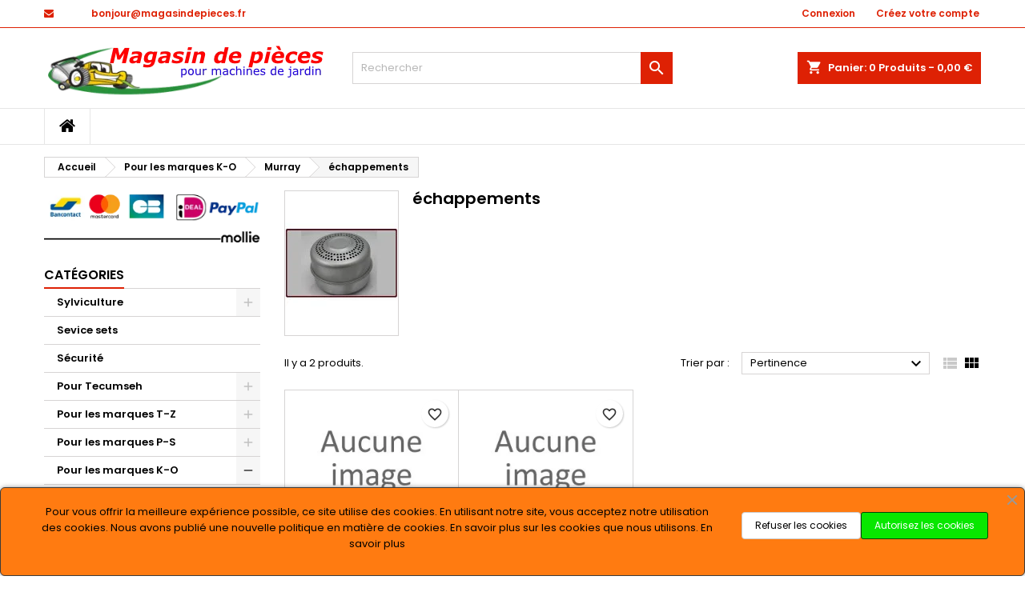

--- FILE ---
content_type: text/html; charset=utf-8
request_url: https://magasindepieces.fr/fr/2229-echappements
body_size: 40558
content:
<!doctype html>
<html lang="fr">

  <head>
    
      
  <meta charset="utf-8">


  <meta http-equiv="x-ua-compatible" content="ie=edge">



  <title>échappements</title>
  
    
  
  <meta name="description" content="">
  <meta name="keywords" content="">
        <link rel="canonical" href="https://magasindepieces.fr/fr/2229-echappements">
  
  
                  <link rel="alternate" href="https://magasindepieces.fr/en/2229-exhausts" hreflang="en-us">
                  <link rel="alternate" href="https://magasindepieces.fr/fr/2229-echappements" hreflang="fr-fr">
        




  <meta name="viewport" content="width=device-width, initial-scale=1">



  <link rel="icon" type="image/vnd.microsoft.icon" href="https://magasindepieces.fr/img/favicon.ico?1712361567">
  <link rel="shortcut icon" type="image/x-icon" href="https://magasindepieces.fr/img/favicon.ico?1712361567">



  
<link rel="font" rel="preload" as="font" type="font/woff2" crossorigin href="https://magasindepieces.fr/themes/AngarTheme/assets/css/fonts/material_icons.woff2"/>
<link rel="font" rel="preload" as="font" type="font/woff2" crossorigin href="https://magasindepieces.fr/themes/AngarTheme/assets/css/fonts/fontawesome-webfont.woff2?v=4.7.0"/>

  <link rel="stylesheet" rel="preload" as="style" href="https://magasindepieces.fr/themes/AngarTheme/assets/cache/theme-88b08c8.css" media="all" />


  <link rel="stylesheet" href="https://magasindepieces.fr/themes/AngarTheme/assets/cache/theme-88b08c8.css" type="text/css" media="all">


<link rel="stylesheet" rel="preload" as="style" href="https://fonts.googleapis.com/css?family=Poppins:400,600&amp;subset=latin,latin-ext&display=block" type="text/css" media="all" />


  

  <script type="text/javascript">
        var blockwishlistController = "https:\/\/magasindepieces.fr\/fr\/module\/blockwishlist\/action";
        var prestashop = {"cart":{"products":[],"totals":{"total":{"type":"total","label":"Total","amount":0,"value":"0,00\u00a0\u20ac"},"total_including_tax":{"type":"total","label":"Total TTC\u00a0:","amount":0,"value":"0,00\u00a0\u20ac"},"total_excluding_tax":{"type":"total","label":"Total HT\u00a0:","amount":0,"value":"0,00\u00a0\u20ac"}},"subtotals":{"products":{"type":"products","label":"Sous-total","amount":0,"value":"0,00\u00a0\u20ac"},"discounts":null,"shipping":{"type":"shipping","label":"Livraison","amount":0,"value":""},"tax":{"type":"tax","label":"Taxes incluses","amount":0,"value":"0,00\u00a0\u20ac"}},"products_count":0,"summary_string":"0 articles","vouchers":{"allowed":0,"added":[]},"discounts":[],"minimalPurchase":0,"minimalPurchaseRequired":""},"currency":{"id":2,"name":"Euro","iso_code":"EUR","iso_code_num":"978","sign":"\u20ac"},"customer":{"lastname":null,"firstname":null,"email":null,"birthday":null,"newsletter":null,"newsletter_date_add":null,"optin":null,"website":null,"company":null,"siret":null,"ape":null,"is_logged":false,"gender":{"type":null,"name":null},"addresses":[]},"country":{"id_zone":1,"id_currency":2,"call_prefix":33,"iso_code":"FR","active":"1","contains_states":"0","need_identification_number":"0","need_zip_code":"1","zip_code_format":"NNNNN","display_tax_label":"1","name":"France","id":8},"language":{"name":"Fran\u00e7ais (French)","iso_code":"fr","locale":"fr-FR","language_code":"fr-fr","active":"1","is_rtl":"0","date_format_lite":"d\/m\/Y","date_format_full":"d\/m\/Y H:i:s","id":3},"page":{"title":"","canonical":"https:\/\/magasindepieces.fr\/fr\/2229-echappements","meta":{"title":"\u00e9chappements","description":"","keywords":"","robots":"index"},"page_name":"category","body_classes":{"lang-fr":true,"lang-rtl":false,"country-FR":true,"currency-EUR":true,"layout-left-column":true,"page-category":true,"tax-display-enabled":true,"page-customer-account":false,"category-id-2229":true,"category-\u00e9chappements":true,"category-id-parent-195":true,"category-depth-level-3":true},"admin_notifications":[],"password-policy":{"feedbacks":{"0":"Tr\u00e8s faible","1":"Faible","2":"Moyenne","3":"Fort","4":"Tr\u00e8s fort","Straight rows of keys are easy to guess":"Les suites de touches sur le clavier sont faciles \u00e0 deviner","Short keyboard patterns are easy to guess":"Les mod\u00e8les courts sur le clavier sont faciles \u00e0 deviner.","Use a longer keyboard pattern with more turns":"Utilisez une combinaison de touches plus longue et plus complexe.","Repeats like \"aaa\" are easy to guess":"Les r\u00e9p\u00e9titions (ex. : \"aaa\") sont faciles \u00e0 deviner.","Repeats like \"abcabcabc\" are only slightly harder to guess than \"abc\"":"Les r\u00e9p\u00e9titions (ex. : \"abcabcabc\") sont seulement un peu plus difficiles \u00e0 deviner que \"abc\".","Sequences like abc or 6543 are easy to guess":"Les s\u00e9quences (ex. : abc ou 6543) sont faciles \u00e0 deviner.","Recent years are easy to guess":"Les ann\u00e9es r\u00e9centes sont faciles \u00e0 deviner.","Dates are often easy to guess":"Les dates sont souvent faciles \u00e0 deviner.","This is a top-10 common password":"Ce mot de passe figure parmi les 10 mots de passe les plus courants.","This is a top-100 common password":"Ce mot de passe figure parmi les 100 mots de passe les plus courants.","This is a very common password":"Ceci est un mot de passe tr\u00e8s courant.","This is similar to a commonly used password":"Ce mot de passe est similaire \u00e0 un mot de passe couramment utilis\u00e9.","A word by itself is easy to guess":"Un mot seul est facile \u00e0 deviner.","Names and surnames by themselves are easy to guess":"Les noms et les surnoms seuls sont faciles \u00e0 deviner.","Common names and surnames are easy to guess":"Les noms et les pr\u00e9noms courants sont faciles \u00e0 deviner.","Use a few words, avoid common phrases":"Utilisez quelques mots, \u00e9vitez les phrases courantes.","No need for symbols, digits, or uppercase letters":"Pas besoin de symboles, de chiffres ou de majuscules.","Avoid repeated words and characters":"\u00c9viter de r\u00e9p\u00e9ter les mots et les caract\u00e8res.","Avoid sequences":"\u00c9viter les s\u00e9quences.","Avoid recent years":"\u00c9vitez les ann\u00e9es r\u00e9centes.","Avoid years that are associated with you":"\u00c9vitez les ann\u00e9es qui vous sont associ\u00e9es.","Avoid dates and years that are associated with you":"\u00c9vitez les dates et les ann\u00e9es qui vous sont associ\u00e9es.","Capitalization doesn't help very much":"Les majuscules ne sont pas tr\u00e8s utiles.","All-uppercase is almost as easy to guess as all-lowercase":"Un mot de passe tout en majuscules est presque aussi facile \u00e0 deviner qu'un mot de passe tout en minuscules.","Reversed words aren't much harder to guess":"Les mots invers\u00e9s ne sont pas beaucoup plus difficiles \u00e0 deviner.","Predictable substitutions like '@' instead of 'a' don't help very much":"Les substitutions pr\u00e9visibles comme '\"@\" au lieu de \"a\" n'aident pas beaucoup.","Add another word or two. Uncommon words are better.":"Ajoutez un autre mot ou deux. Pr\u00e9f\u00e9rez les mots peu courants."}}},"shop":{"name":"Magasin de pi\u00e8ces","logo":"https:\/\/magasindepieces.fr\/img\/logo-1710637576.jpg","stores_icon":"https:\/\/magasindepieces.fr\/img\/logo_stores.png","favicon":"https:\/\/magasindepieces.fr\/img\/favicon.ico"},"core_js_public_path":"\/themes\/","urls":{"base_url":"https:\/\/magasindepieces.fr\/","current_url":"https:\/\/magasindepieces.fr\/fr\/2229-echappements","shop_domain_url":"https:\/\/magasindepieces.fr","img_ps_url":"https:\/\/magasindepieces.fr\/img\/","img_cat_url":"https:\/\/magasindepieces.fr\/img\/c\/","img_lang_url":"https:\/\/magasindepieces.fr\/img\/l\/","img_prod_url":"https:\/\/magasindepieces.fr\/img\/p\/","img_manu_url":"https:\/\/magasindepieces.fr\/img\/m\/","img_sup_url":"https:\/\/magasindepieces.fr\/img\/su\/","img_ship_url":"https:\/\/magasindepieces.fr\/img\/s\/","img_store_url":"https:\/\/magasindepieces.fr\/img\/st\/","img_col_url":"https:\/\/magasindepieces.fr\/img\/co\/","img_url":"https:\/\/magasindepieces.fr\/themes\/AngarTheme\/assets\/img\/","css_url":"https:\/\/magasindepieces.fr\/themes\/AngarTheme\/assets\/css\/","js_url":"https:\/\/magasindepieces.fr\/themes\/AngarTheme\/assets\/js\/","pic_url":"https:\/\/magasindepieces.fr\/upload\/","theme_assets":"https:\/\/magasindepieces.fr\/themes\/AngarTheme\/assets\/","theme_dir":"https:\/\/magasindepieces.fr\/themes\/AngarTheme\/","pages":{"address":"https:\/\/magasindepieces.fr\/fr\/adresse","addresses":"https:\/\/magasindepieces.fr\/fr\/adresses","authentication":"https:\/\/magasindepieces.fr\/fr\/connexion","manufacturer":"https:\/\/magasindepieces.fr\/fr\/marques","cart":"https:\/\/magasindepieces.fr\/fr\/panier","category":"https:\/\/magasindepieces.fr\/fr\/index.php?controller=category","cms":"https:\/\/magasindepieces.fr\/fr\/index.php?controller=cms","contact":"https:\/\/magasindepieces.fr\/fr\/nous-contacter","discount":"https:\/\/magasindepieces.fr\/fr\/reduction","guest_tracking":"https:\/\/magasindepieces.fr\/fr\/suivi-commande-invite","history":"https:\/\/magasindepieces.fr\/fr\/historique-commandes","identity":"https:\/\/magasindepieces.fr\/fr\/identite","index":"https:\/\/magasindepieces.fr\/fr\/","my_account":"https:\/\/magasindepieces.fr\/fr\/mon-compte","order_confirmation":"https:\/\/magasindepieces.fr\/fr\/confirmation-commande","order_detail":"https:\/\/magasindepieces.fr\/fr\/index.php?controller=order-detail","order_follow":"https:\/\/magasindepieces.fr\/fr\/suivi-commande","order":"https:\/\/magasindepieces.fr\/fr\/commande","order_return":"https:\/\/magasindepieces.fr\/fr\/index.php?controller=order-return","order_slip":"https:\/\/magasindepieces.fr\/fr\/avoirs","pagenotfound":"https:\/\/magasindepieces.fr\/fr\/page-introuvable","password":"https:\/\/magasindepieces.fr\/fr\/recuperation-mot-de-passe","pdf_invoice":"https:\/\/magasindepieces.fr\/fr\/index.php?controller=pdf-invoice","pdf_order_return":"https:\/\/magasindepieces.fr\/fr\/index.php?controller=pdf-order-return","pdf_order_slip":"https:\/\/magasindepieces.fr\/fr\/index.php?controller=pdf-order-slip","prices_drop":"https:\/\/magasindepieces.fr\/fr\/promotions","product":"https:\/\/magasindepieces.fr\/fr\/index.php?controller=product","registration":"https:\/\/magasindepieces.fr\/fr\/inscription","search":"https:\/\/magasindepieces.fr\/fr\/recherche","sitemap":"https:\/\/magasindepieces.fr\/fr\/plan-site","stores":"https:\/\/magasindepieces.fr\/fr\/magasins","supplier":"https:\/\/magasindepieces.fr\/fr\/fournisseurs","new_products":"https:\/\/magasindepieces.fr\/fr\/nouveaux-produits","brands":"https:\/\/magasindepieces.fr\/fr\/marques","register":"https:\/\/magasindepieces.fr\/fr\/inscription","order_login":"https:\/\/magasindepieces.fr\/fr\/commande?login=1"},"alternative_langs":{"en-us":"https:\/\/magasindepieces.fr\/en\/2229-exhausts","fr-fr":"https:\/\/magasindepieces.fr\/fr\/2229-echappements"},"actions":{"logout":"https:\/\/magasindepieces.fr\/fr\/?mylogout="},"no_picture_image":{"bySize":{"small_default":{"url":"https:\/\/magasindepieces.fr\/img\/p\/fr-default-small_default.jpg","width":98,"height":98},"cart_default":{"url":"https:\/\/magasindepieces.fr\/img\/p\/fr-default-cart_default.jpg","width":125,"height":125},"home_default":{"url":"https:\/\/magasindepieces.fr\/img\/p\/fr-default-home_default.jpg","width":259,"height":259},"medium_default":{"url":"https:\/\/magasindepieces.fr\/img\/p\/fr-default-medium_default.jpg","width":452,"height":452},"large_default":{"url":"https:\/\/magasindepieces.fr\/img\/p\/fr-default-large_default.jpg","width":800,"height":800}},"small":{"url":"https:\/\/magasindepieces.fr\/img\/p\/fr-default-small_default.jpg","width":98,"height":98},"medium":{"url":"https:\/\/magasindepieces.fr\/img\/p\/fr-default-home_default.jpg","width":259,"height":259},"large":{"url":"https:\/\/magasindepieces.fr\/img\/p\/fr-default-large_default.jpg","width":800,"height":800},"legend":""}},"configuration":{"display_taxes_label":true,"display_prices_tax_incl":true,"is_catalog":false,"show_prices":true,"opt_in":{"partner":false},"quantity_discount":{"type":"price","label":"Prix unitaire"},"voucher_enabled":0,"return_enabled":0},"field_required":[],"breadcrumb":{"links":[{"title":"Accueil","url":"https:\/\/magasindepieces.fr\/fr\/"},{"title":"Pour les marques K-O","url":"https:\/\/magasindepieces.fr\/fr\/18-pieces-pour-les-marques-k-o"},{"title":"Murray","url":"https:\/\/magasindepieces.fr\/fr\/195-murray-pieces"},{"title":"\u00e9chappements","url":"https:\/\/magasindepieces.fr\/fr\/2229-echappements"}],"count":4},"link":{"protocol_link":"https:\/\/","protocol_content":"https:\/\/"},"time":1768857441,"static_token":"38d762149b54e84fbd2ab233a97e5aba","token":"43f718c459e9225744aba2a78e1133cc","debug":false};
        var productsAlreadyTagged = [];
        var psr_icon_color = "#F19D76";
        var removeFromWishlistUrl = "https:\/\/magasindepieces.fr\/fr\/module\/blockwishlist\/action?action=deleteProductFromWishlist";
        var wishlistAddProductToCartUrl = "https:\/\/magasindepieces.fr\/fr\/module\/blockwishlist\/action?action=addProductToCart";
        var wishlistUrl = "https:\/\/magasindepieces.fr\/fr\/module\/blockwishlist\/view";
      </script>



  
<style type="text/css">
body {
background-color: #ffffff;
font-family: "Poppins", Arial, Helvetica, sans-serif;
}

.products .product-miniature .product-title {
height: 32px;
}

.products .product-miniature .product-title a {
font-size: 14px;
line-height: 16px;
}

#content-wrapper .products .product-miniature .product-desc {
height: 36px;
}

@media (min-width: 991px) {
#home_categories ul li .cat-container {
min-height: 0px;
}
}

@media (min-width: 768px) {
#_desktop_logo {
padding-top: 21px;
padding-bottom: 0px;
}
}

nav.header-nav {
background: #ffffff;
}

nav.header-nav,
.header_sep2 #contact-link span.shop-phone,
.header_sep2 #contact-link span.shop-phone.shop-tel,
.header_sep2 #contact-link span.shop-phone:last-child,
.header_sep2 .lang_currency_top,
.header_sep2 .lang_currency_top:last-child,
.header_sep2 #_desktop_currency_selector,
.header_sep2 #_desktop_language_selector,
.header_sep2 #_desktop_user_info {
border-color: #de2104;
}

#contact-link,
#contact-link a,
.lang_currency_top span.lang_currency_text,
.lang_currency_top .dropdown i.expand-more,
nav.header-nav .user-info span,
nav.header-nav .user-info a.logout,
#languages-block-top div.current,
nav.header-nav a{
color: #ffffff;
}

#contact-link span.shop-phone strong,
#contact-link span.shop-phone strong a,
.lang_currency_top span.expand-more,
nav.header-nav .user-info a.account {
color: #de2104;
}

#contact-link span.shop-phone i {
color: #de2104;
}

.header-top {
background: #ffffff;
}

div#search_widget form button[type=submit] {
background: #de2104;
color: #ffffff;
}

div#search_widget form button[type=submit]:hover {
background: #de2104;
color: #ffffff;
}


#header div#_desktop_cart .blockcart .header {
background: #de2104;
}

#header div#_desktop_cart .blockcart .header a.cart_link {
color: #ffffff;
}


#homepage-slider .bx-wrapper .bx-pager.bx-default-pager a:hover,
#homepage-slider .bx-wrapper .bx-pager.bx-default-pager a.active{
background: #de2104;
}

div#rwd_menu {
background: #ffffff;
}

div#rwd_menu,
div#rwd_menu a {
color: #000000;
}

div#rwd_menu,
div#rwd_menu .rwd_menu_item,
div#rwd_menu .rwd_menu_item:first-child {
border-color: #e6e6e6;
}

div#rwd_menu .rwd_menu_item:hover,
div#rwd_menu .rwd_menu_item:focus,
div#rwd_menu .rwd_menu_item a:hover,
div#rwd_menu .rwd_menu_item a:focus {
color: #ffffff;
background: #de2104;
}

#mobile_top_menu_wrapper2 .top-menu li a:hover,
.rwd_menu_open ul.user_info li a:hover {
background: #de2104;
color: #ffffff;
}

#_desktop_top_menu{
background: #ffffff;
}

#_desktop_top_menu,
#_desktop_top_menu > ul > li,
.menu_sep1 #_desktop_top_menu > ul > li,
.menu_sep1 #_desktop_top_menu > ul > li:last-child,
.menu_sep2 #_desktop_top_menu,
.menu_sep2 #_desktop_top_menu > ul > li,
.menu_sep2 #_desktop_top_menu > ul > li:last-child,
.menu_sep3 #_desktop_top_menu,
.menu_sep4 #_desktop_top_menu,
.menu_sep5 #_desktop_top_menu,
.menu_sep6 #_desktop_top_menu {
border-color: #e6e6e6;
}

#_desktop_top_menu > ul > li > a {
color: #000000;
}

#_desktop_top_menu > ul > li:hover > a {
color: #ffffff;
background: #de2104;
}

.submenu1 #_desktop_top_menu .popover.sub-menu ul.top-menu li a:hover,
.submenu3 #_desktop_top_menu .popover.sub-menu ul.top-menu li a:hover,
.live_edit_0.submenu1 #_desktop_top_menu .popover.sub-menu ul.top-menu li:hover > a,
.live_edit_0.submenu3 #_desktop_top_menu .popover.sub-menu ul.top-menu li:hover > a {
background: #de2104;
color: #ffffff;
}


#home_categories .homecat_title span {
border-color: #de2104;
}

#home_categories ul li .homecat_name span {
background: #de2104;
}

#home_categories ul li a.view_more {
background: #141414;
color: #ffffff;
border-color: #141414;
}

#home_categories ul li a.view_more:hover {
background: #de2104;
color: #ffffff;
border-color: #de2104;
}

.columns .text-uppercase a,
.columns .text-uppercase span,
.columns div#_desktop_cart .cart_index_title a,
#home_man_product .catprod_title a span {
border-color: #de2104;
}

#index .tabs ul.nav-tabs li.nav-item a.active,
#index .tabs ul.nav-tabs li.nav-item a:hover,
.index_title a,
.index_title span {
border-color: #de2104;
}

a.product-flags-plist span.product-flag,
a.product-flags-plist span.product-flag.new,
#home_cat_product a.product-flags-plist span.product-flag.new,
#product #content .product-flags li,
#product #content .product-flags .product-flag.new {
background: #1b1a1b;
}

.products .product-miniature .product-title a,
#home_cat_product ul li .right-block .name_block a {
color: #292929;
}

.products .product-miniature span.price,
#home_cat_product ul li .product-price-and-shipping .price,
.ui-widget .search_right span.search_price,
body#view #main .wishlist-product-price {
color: #de2104;
}

.button-container .add-to-cart:hover,
#subcart .cart-buttons .viewcart:hover,
body#view ul li.wishlist-products-item .wishlist-product-bottom .btn-primary:hover {
background: #de2104;
color: #ffffff;
border-color: #de2104;
}

.button-container .add-to-cart,
.button-container .add-to-cart:disabled,
#subcart .cart-buttons .viewcart,
body#view ul li.wishlist-products-item .wishlist-product-bottom .btn-primary {
background: #29de09;
color: #ffffff;
border-color: #1b1a1b;
}

#home_cat_product .catprod_title span {
border-color: #de2104;
}

#home_man .man_title span {
border-color: #de2104;
}

div#angarinfo_block .icon_cms {
color: #de2104;
}

.footer-container {
background: #1b1a1b;
}

.footer-container,
.footer-container .h3,
.footer-container .links .title,
.row.social_footer {
border-color: #383838;
}

.footer-container .h3 span,
.footer-container .h3 a,
.footer-container .links .title span.h3,
.footer-container .links .title a.h3 {
border-color: #de2104;
}

.footer-container,
.footer-container .h3,
.footer-container .links .title .h3,
.footer-container a,
.footer-container li a,
.footer-container .links ul>li a {
color: #ffffff;
}

.block_newsletter .btn-newsletter {
background: #de2104;
color: #ffffff;
}

.block_newsletter .btn-newsletter:hover {
background: #de2104;
color: #ffffff;
}

.footer-container .bottom-footer {
background: #000000;
border-color: #383838;
color: #ffffff;
}

.product-prices .current-price span.price {
color: #de2104;
}

.product-add-to-cart button.btn.add-to-cart:hover {
background: #de2104;
color: #ffffff;
border-color: #de2104;
}

.product-add-to-cart button.btn.add-to-cart,
.product-add-to-cart button.btn.add-to-cart:disabled {
background: #000000;
color: #ffffff;
border-color: #000000;
}

#product .tabs ul.nav-tabs li.nav-item a.active,
#product .tabs ul.nav-tabs li.nav-item a:hover,
#product .index_title span,
.page-product-heading span,
body #product-comments-list-header .comments-nb {
border-color: #de2104;
}

body .btn-primary:hover {
background: #3aa04c;
color: #ffffff;
border-color: #196f28;
}

body .btn-primary,
body .btn-primary.disabled,
body .btn-primary:disabled,
body .btn-primary.disabled:hover {
background: #43b754;
color: #ffffff;
border-color: #399a49;
}

body .btn-secondary:hover {
background: #eeeeee;
color: #000000;
border-color: #d8d8d8;
}

body .btn-secondary,
body .btn-secondary.disabled,
body .btn-secondary:disabled,
body .btn-secondary.disabled:hover {
background: #f6f6f6;
color: #000000;
border-color: #d8d8d8;
}

.form-control:focus, .input-group.focus {
border-color: #dbdbdb;
outline-color: #dbdbdb;
}

body .pagination .page-list .current a,
body .pagination .page-list a:hover,
body .pagination .page-list .current a.disabled,
body .pagination .page-list .current a.disabled:hover {
color: #de2104;
}

.page-my-account #content .links a:hover i {
color: #de2104;
}

#scroll_top {
background: #de2104;
color: #ffffff;
}

#scroll_top:hover,
#scroll_top:focus {
background: #1b1a1b;
color: #ffffff;
}

</style>



    
  </head>

  <body id="category" class="lang-fr country-fr currency-eur layout-left-column page-category tax-display-enabled category-id-2229 category-echappements category-id-parent-195 category-depth-level-3 live_edit_0  ps_178 ps_815
	no_bg #ffffff bg_attatchment_fixed bg_position_tl bg_repeat_xy bg_size_initial slider_position_column slider_controls_white banners_top2 banners_top_tablets2 banners_top_phones1 banners_bottom2 banners_bottom_tablets2 banners_bottom_phones1 submenu1 pl_1col_qty_5 pl_2col_qty_4 pl_3col_qty_3 pl_1col_qty_bigtablets_4 pl_2col_qty_bigtablets_3 pl_3col_qty_bigtablets_2 pl_1col_qty_tablets_3 pl_1col_qty_phones_1 home_tabs1 pl_border_type1 32 14 16 pl_button_icon_no pl_button_qty1 pl_desc_no pl_reviews_yes pl_availability_yes  hide_reference_no hide_reassurance_no product_tabs1    menu_sep2 header_sep1 slider_full_width feat_cat_style4 feat_cat3 feat_cat_bigtablets2 feat_cat_tablets2 feat_cat_phones0 all_products_yes pl_colors_yes newsletter_info_yes stickycart_yes stickymenu_yes homeicon_no pl_man_no product_hide_man_yes  pl_ref_yes  mainfont_Poppins bg_white standard_carusele not_logged  ">

    
      
    

    <main>
      
              

      <header id="header">
        
          


  <div class="header-banner">
    
  </div>



  <nav class="header-nav">
    <div class="container">
      <div class="row">
          <div class="col-md-12 col-xs-12">
            <div id="_desktop_contact_link">
  <div id="contact-link">

	
			<span class="shop-phone contact_link">
			<a href="https://magasindepieces.fr/fr/nous-contacter">Contact</a>
		</span>
	
			<span class="shop-phone shop-email">
			<i class="fa fa-envelope"></i>
			<span class="shop-phone_text">Email:</span>
			<strong><a href="&#109;&#97;&#105;&#108;&#116;&#111;&#58;%62%6f%6e%6a%6f%75%72@%6d%61%67%61%73%69%6e%64%65%70%69%65%63%65%73.%66%72" >&#x62;&#x6f;&#x6e;&#x6a;&#x6f;&#x75;&#x72;&#x40;&#x6d;&#x61;&#x67;&#x61;&#x73;&#x69;&#x6e;&#x64;&#x65;&#x70;&#x69;&#x65;&#x63;&#x65;&#x73;&#x2e;&#x66;&#x72;</a></strong>
		</span>
	

  </div>
</div>


            <div id="_desktop_user_info">
  <div class="user-info">


	<ul class="user_info hidden-md-up">

		
			<li><a href="https://magasindepieces.fr/fr/mon-compte" title="Identifiez-vous" rel="nofollow">Connexion</a></li>
			<li><a href="https://magasindepieces.fr/fr/inscription" title="Identifiez-vous" rel="nofollow">Créez votre compte</a></li>

		
	</ul>


	<div class="hidden-sm-down">
		<span class="welcome">Bienvenue,</span>
					<a class="account" href="https://magasindepieces.fr/fr/mon-compte" title="Identifiez-vous" rel="nofollow">Connexion</a>

			<span class="or">ou</span>

			<a class="account" href="https://magasindepieces.fr/fr/inscription" title="Identifiez-vous" rel="nofollow">Créez votre compte</a>
			</div>


  </div>
</div>
          </div>
      </div>
    </div>
  </nav>



  <div class="header-top">
    <div class="container">
	  <div class="row">
        <div class="col-md-4 hidden-sm-down2" id="_desktop_logo">
                            <a href="https://magasindepieces.fr/">
                  <img class="logo img-responsive" src="https://magasindepieces.fr/img/logo-1710637576.jpg" alt="Magasin de pièces">
                </a>
                    </div>
		
<div id="_desktop_cart">

	<div class="cart_top">

		<div class="blockcart cart-preview inactive" data-refresh-url="//magasindepieces.fr/fr/module/ps_shoppingcart/ajax">
			<div class="header">
			
				<div class="cart_index_title">
					<a class="cart_link" rel="nofollow" href="//magasindepieces.fr/fr/panier?action=show">
						<i class="material-icons shopping-cart">shopping_cart</i>
						<span class="hidden-sm-down cart_title">Panier:</span>
						<span class="cart-products-count">
							0<span> Produits - 0,00 €</span>
						</span>
					</a>
				</div>


				<div id="subcart">

					<ul class="cart_products">

											<li>Il n'y a plus d'articles dans votre panier</li>
					
										</ul>

					<ul class="cart-subtotals">

				
						<li>
							<span class="text">Livraison</span>
							<span class="value"></span>
							<span class="clearfix"></span>
						</li>

						<li>
							<span class="text">Total</span>
							<span class="value">0,00 €</span>
							<span class="clearfix"></span>
						</li>

					</ul>

					<div class="cart-buttons">
						<a class="btn btn-primary viewcart" href="//magasindepieces.fr/fr/panier?action=show">Commander <i class="material-icons">&#xE315;</i></a>
											</div>

				</div>

			</div>
		</div>

	</div>

</div>


<!-- Block search module TOP -->
<div id="_desktop_search_widget" class="col-lg-4 col-md-4 col-sm-12 search-widget hidden-sm-down ">
	<div id="search_widget" data-search-controller-url="//magasindepieces.fr/fr/recherche">
		<form method="get" action="//magasindepieces.fr/fr/recherche">
			<input type="hidden" name="controller" value="search">
			<input type="text" name="s" value="" placeholder="Rechercher" aria-label="Rechercher">
			<button type="submit">
				<i class="material-icons search">&#xE8B6;</i>
				<span class="hidden-xl-down">Rechercher</span>
			</button>
		</form>
	</div>
</div>
<!-- /Block search module TOP -->

		<div class="clearfix"></div>
	  </div>
    </div>

	<div id="rwd_menu" class="hidden-md-up">
		<div class="container">
			<div id="menu-icon2" class="rwd_menu_item"><i class="material-icons d-inline">&#xE5D2;</i></div>
			<div id="search-icon" class="rwd_menu_item"><i class="material-icons search">&#xE8B6;</i></div>
			<div id="user-icon" class="rwd_menu_item"><i class="material-icons logged">&#xE7FF;</i></div>
			<div id="_mobile_cart" class="rwd_menu_item"></div>
		</div>
		<div class="clearfix"></div>
	</div>

	<div class="container">
		<div id="mobile_top_menu_wrapper2" class="rwd_menu_open hidden-md-up" style="display:none;">
			<div class="js-top-menu mobile" id="_mobile_top_menu"></div>
		</div>

		<div id="mobile_search_wrapper" class="rwd_menu_open hidden-md-up" style="display:none;">
			<div id="_mobile_search_widget"></div>
		</div>

		<div id="mobile_user_wrapper" class="rwd_menu_open hidden-md-up" style="display:none;">
			<div id="_mobile_user_info"></div>
		</div>
	</div>
  </div>
  

<div class="menu js-top-menu position-static hidden-sm-down" id="_desktop_top_menu">
    

      <ul class="top-menu container" id="top-menu" data-depth="0">

					<li class="home_icon"><a href="https://magasindepieces.fr/"><i class="icon-home"></i><span>Accueil</span></a></li>
		
	    
      </ul>


    <div class="clearfix"></div>
</div>


        
      </header>

      
        
<aside id="notifications">
  <div class="notifications-container container">
    
    
    
      </div>
</aside>
      

      
            
      <section id="wrapper">
        
        <div class="container">
			
			
			<div class="row">
			  			  
				<nav data-depth="4" class="breadcrumb">
  <ol itemscope itemtype="http://schema.org/BreadcrumbList">
          
        <li itemprop="itemListElement" itemscope itemtype="http://schema.org/ListItem">
          <a itemprop="item" href="https://magasindepieces.fr/fr/">
            <span itemprop="name">Accueil</span>
          </a>
          <meta itemprop="position" content="1">
        </li>
      
          
        <li itemprop="itemListElement" itemscope itemtype="http://schema.org/ListItem">
          <a itemprop="item" href="https://magasindepieces.fr/fr/18-pieces-pour-les-marques-k-o">
            <span itemprop="name">Pour les marques K-O</span>
          </a>
          <meta itemprop="position" content="2">
        </li>
      
          
        <li itemprop="itemListElement" itemscope itemtype="http://schema.org/ListItem">
          <a itemprop="item" href="https://magasindepieces.fr/fr/195-murray-pieces">
            <span itemprop="name">Murray</span>
          </a>
          <meta itemprop="position" content="3">
        </li>
      
          
        <li itemprop="itemListElement" itemscope itemtype="http://schema.org/ListItem">
          <a itemprop="item" href="https://magasindepieces.fr/fr/2229-echappements">
            <span itemprop="name">échappements</span>
          </a>
          <meta itemprop="position" content="4">
        </li>
      
      </ol>
</nav>
			  
			  
			  
				<div id="left-column" class="columns col-xs-12 col-sm-4 col-md-3">
				  				  <div id="angarbanners_left" class="angarbanners">
	<ul class="clearfix row">
	


	<li class="block">

		<p class="h6 text-uppercase "><span>Banner</span></p>
		
		<div class="block_content">
			
									<img src="https://magasindepieces.fr/modules/angarbanners/views/img/be9746408ec039172f82f163423d9a0c16b43b65_fr-payment.png" class="item-img img-responsive" title="" alt="" width="100%" height="100%"/>
				
				
					</div>

	</li>



		</ul>
</div>




<div class="block-categories block">
		<div class="h6 text-uppercase facet-label">
		<a href="https://magasindepieces.fr/fr/2-categories" title="Catégories">Catégories</a>
	</div>

    <div class="block_content">
		<ul class="tree dhtml">
			
  <li id="cat_id_22"><a href="https://magasindepieces.fr/fr/22-sylviculture" >Sylviculture</a><ul>
  <li id="cat_id_2377"><a href="https://magasindepieces.fr/fr/2377-set-chaines-et-guides" >Set Chaînes et guides</a></li><li id="cat_id_2463"><a href="https://magasindepieces.fr/fr/2463-securite" >Sécurité</a></li><li id="cat_id_235"><a href="https://magasindepieces.fr/fr/235-pignons" >Pignons</a></li><li id="cat_id_230"><a href="https://magasindepieces.fr/fr/230-outils-de-meulage" >Outils de meulage</a></li><li id="cat_id_234"><a href="https://magasindepieces.fr/fr/234-guide-chaines" >Guide Chaînes</a></li><li id="cat_id_2406"><a href="https://magasindepieces.fr/fr/2406-embrayages" >Embrayages</a></li><li id="cat_id_2408"><a href="https://magasindepieces.fr/fr/2408-diverses-pieces-de-tronconneuse" >Diverses pièces de tronçonneuse</a></li><li id="cat_id_231"><a href="https://magasindepieces.fr/fr/231-chaines-pour-tronconneuses" >Chaînes pour tronçonneuses</a></li><li id="cat_id_2348"><a href="https://magasindepieces.fr/fr/2348-accessoires" >Accessoires</a></li></ul></li><li id="cat_id_2464"><a href="https://magasindepieces.fr/fr/2464-sevice-sets" >Sevice sets</a></li><li id="cat_id_2422"><a href="https://magasindepieces.fr/fr/2422-securite" >Sécurité</a></li><li id="cat_id_11"><a href="https://magasindepieces.fr/fr/11-tecumseh-pieces" >Pour Tecumseh</a><ul>
  <li id="cat_id_2255"><a href="https://magasindepieces.fr/fr/2255-soupapes-tecumseh" >Soupapes</a></li><li id="cat_id_1575"><a href="https://magasindepieces.fr/fr/1575-pistons-tecumseh" >Pistons</a></li><li id="cat_id_75"><a href="https://magasindepieces.fr/fr/75-pieces-starter-tecumseh" >Pièces Starter</a></li><li id="cat_id_71"><a href="https://magasindepieces.fr/fr/71-pieces-d-allumage-tecumseh" >Pièces d&#039;allumage</a></li><li id="cat_id_67"><a href="https://magasindepieces.fr/fr/67-les-segments-de-piston-tecumseh" >Les segments de piston</a></li><li id="cat_id_2033"><a href="https://magasindepieces.fr/fr/2033-les-roulements-a-rouleaux-et-bagues-tecumseh" >Les roulements à rouleaux et Bagues</a></li><li id="cat_id_69"><a href="https://magasindepieces.fr/fr/69-les-joints-et-les-ensembles-de-joints-tecumseh" >Les joints et les ensembles de joints</a></li><li id="cat_id_2246"><a href="https://magasindepieces.fr/fr/2246-joints-de-culasse-tecumseh" >Joints de culasse</a></li><li id="cat_id_2223"><a href="https://magasindepieces.fr/fr/2223-joints-de-carter-tecumseh" >Joints de carter</a></li><li id="cat_id_2227"><a href="https://magasindepieces.fr/fr/2227-joints-de-cache-soupape-tecumseh" >Joints de cache-soupape</a></li><li id="cat_id_63"><a href="https://magasindepieces.fr/fr/63-filtres-a-air-tecumseh" >Filtres à air</a></li><li id="cat_id_64"><a href="https://magasindepieces.fr/fr/64-filtre-a-huile-tecumseh" >Filtre à huile</a></li><li id="cat_id_61"><a href="https://magasindepieces.fr/fr/61-echappements-tecumseh" >Echappements </a></li><li id="cat_id_1555"><a href="https://magasindepieces.fr/fr/1555-demarreurs-manuel-tecumseh" >Démarreurs manuel</a></li><li id="cat_id_2157"><a href="https://magasindepieces.fr/fr/2157-demarreurs-tecumseh" >Démarreurs</a></li><li id="cat_id_52"><a href="https://magasindepieces.fr/fr/52-carburateur-des-pieces-tecumseh" >Carburateur &amp; des pièces </a></li><li id="cat_id_2177"><a href="https://magasindepieces.fr/fr/2177-bobines-d-allumage-tecumseh" >Bobines d&#039;allumage</a></li><li id="cat_id_2152"><a href="https://magasindepieces.fr/fr/2152-bielles-tecumseh" >Bielles</a></li></ul></li><li id="cat_id_20"><a href="https://magasindepieces.fr/fr/20-pieces-pour-les-marques-t-z" >Pour les marques T-Z</a><ul>
  <li id="cat_id_2453"><a href="https://magasindepieces.fr/fr/2453-zeppelin" >Zeppelin</a></li><li id="cat_id_229"><a href="https://magasindepieces.fr/fr/229-zenoah-komatsu-pieces" >Zenoah - Komatsu</a><ul>
  <li id="cat_id_1558"><a href="https://magasindepieces.fr/fr/1558-pieces-starter" >Pièces Starter</a></li><li id="cat_id_1576"><a href="https://magasindepieces.fr/fr/1576-pieces-internes-du-moteur" >Pièces internes du moteur</a></li><li id="cat_id_1132"><a href="https://magasindepieces.fr/fr/1132-Pieces-de-tronconneuses" >Pièces de tronçonneuses</a><ul>
  <li id="cat_id_1470"><a href="https://magasindepieces.fr/fr/1470-pignons" >Pignons</a></li><li id="cat_id_1663"><a href="https://magasindepieces.fr/fr/1663-guide-chaine" >Guide Chaîne</a></li><li id="cat_id_1682"><a href="https://magasindepieces.fr/fr/1682-divers" >Divers</a></li></ul></li><li id="cat_id_2186"><a href="https://magasindepieces.fr/fr/2186-pieces-d-allumage" >Pièces d&#039;allumage</a></li><li id="cat_id_649"><a href="https://magasindepieces.fr/fr/649-Couteaux" >Couteaux</a></li></ul></li><li id="cat_id_2441"><a href="https://magasindepieces.fr/fr/2441-zappator" >Zappator</a></li><li id="cat_id_1515"><a href="https://magasindepieces.fr/fr/1515-yardman-pieces" >Yardman</a><ul>
  <li id="cat_id_1626"><a href="https://magasindepieces.fr/fr/1626-les-pieces-d-entrainement" >Les pièces d&#039;entraînement</a></li><li id="cat_id_1516"><a href="https://magasindepieces.fr/fr/1516-courroies" >Courroies</a></li></ul></li><li id="cat_id_1436"><a href="https://magasindepieces.fr/fr/1436-yanmar-pieces" >Yanmar</a><ul>
  <li id="cat_id_1557"><a href="https://magasindepieces.fr/fr/1557-pieces-starter" >Pièces Starter</a></li><li id="cat_id_2058"><a href="https://magasindepieces.fr/fr/2058-filtres-a-air-et-huile" >Filtres à air et huile</a></li></ul></li><li id="cat_id_1434"><a href="https://magasindepieces.fr/fr/1434-yamaha-pieces" >Yamaha</a><ul>
  <li id="cat_id_1667"><a href="https://magasindepieces.fr/fr/1667-roues" >Roues</a></li><li id="cat_id_1435"><a href="https://magasindepieces.fr/fr/1435-lames-adaptables-pour-tondeuses" >Lames adaptables pour tondeuses</a></li><li id="cat_id_2096"><a href="https://magasindepieces.fr/fr/2096-filtres-a-air-et-huile" >Filtres à air et huile</a></li></ul></li><li id="cat_id_226"><a href="https://magasindepieces.fr/fr/226-wolf-pieces" >Wolf</a><ul>
  <li id="cat_id_768"><a href="https://magasindepieces.fr/fr/768-Supports-de-lames" >Supports de lames</a></li><li id="cat_id_1251"><a href="https://magasindepieces.fr/fr/1251-Roues" >Roues</a></li><li id="cat_id_1129"><a href="https://magasindepieces.fr/fr/1129-Pieces-de-tronconneuses" >Pièces de tronçonneuses</a><ul>
  <li id="cat_id_1681"><a href="https://magasindepieces.fr/fr/1681-divers" >Divers</a></li></ul></li><li id="cat_id_526"><a href="https://magasindepieces.fr/fr/526-Les-pieces-dentrainement" >Les pièces d&#039;entraînement</a></li><li id="cat_id_646"><a href="https://magasindepieces.fr/fr/646-Couteaux" >Couteaux</a></li><li id="cat_id_886"><a href="https://magasindepieces.fr/fr/886-Courroies" >Courroies</a></li><li id="cat_id_2212"><a href="https://magasindepieces.fr/fr/2212-cables" >Câbles</a></li><li id="cat_id_1007"><a href="https://magasindepieces.fr/fr/1007-Accessoires-pour-debrousailleuses" >Accessoires pour débrousailleuses</a></li></ul></li><li id="cat_id_2326"><a href="https://magasindepieces.fr/fr/2326-wizard-pieces" >Wizard</a><ul>
  <li id="cat_id_2327"><a href="https://magasindepieces.fr/fr/2327-trimmerdelen" >Trimmerdelen</a></li></ul></li><li id="cat_id_228"><a href="https://magasindepieces.fr/fr/228-white-pieces" >White</a><ul>
  <li id="cat_id_2303"><a href="https://magasindepieces.fr/fr/2303-ressorts" >Ressorts</a></li><li id="cat_id_1477"><a href="https://magasindepieces.fr/fr/1477-parties-du-carter-de-coupe" >Parties du carter de coupe</a></li><li id="cat_id_2028"><a href="https://magasindepieces.fr/fr/2028-les-roulements-a-rouleaux-et-bagues" >Les roulements à rouleaux et Bagues</a></li><li id="cat_id_648"><a href="https://magasindepieces.fr/fr/648-Couteaux" >Couteaux</a></li></ul></li><li id="cat_id_227"><a href="https://magasindepieces.fr/fr/227-wheel-horse-pieces" >Wheel Horse</a><ul>
  <li id="cat_id_1386"><a href="https://magasindepieces.fr/fr/1386-poulies" >Poulies</a></li><li id="cat_id_1486"><a href="https://magasindepieces.fr/fr/1486-parties-du-carter-de-coupe" >Parties du carter de coupe</a></li><li id="cat_id_2035"><a href="https://magasindepieces.fr/fr/2035-les-roulements-a-rouleaux-et-bagues" >Les roulements à rouleaux et Bagues</a></li><li id="cat_id_2100"><a href="https://magasindepieces.fr/fr/2100-filtres-a-air-et-huile" >Filtres à air et huile</a></li><li id="cat_id_2230"><a href="https://magasindepieces.fr/fr/2230-echappements" >échappements</a></li><li id="cat_id_887"><a href="https://magasindepieces.fr/fr/887-Courroies" >Courroies</a></li></ul></li><li id="cat_id_1432"><a href="https://magasindepieces.fr/fr/1432-westwood-pieces" >Westwood</a><ul>
  <li id="cat_id_1616"><a href="https://magasindepieces.fr/fr/1616-les-pieces-d-entrainement" >Les pièces d&#039;entraînement</a></li><li id="cat_id_1433"><a href="https://magasindepieces.fr/fr/1433-lames-adaptables-pour-tondeuses" >Lames adaptables pour tondeuses</a></li><li id="cat_id_1521"><a href="https://magasindepieces.fr/fr/1521-courroies" >Courroies</a></li></ul></li><li id="cat_id_2440"><a href="https://magasindepieces.fr/fr/2440-wessex" >Wessex</a></li><li id="cat_id_2419"><a href="https://magasindepieces.fr/fr/2419-welger" >Welger</a></li><li id="cat_id_225"><a href="https://magasindepieces.fr/fr/225-weedeater-pieces" >Weedeater</a><ul>
  <li id="cat_id_2334"><a href="https://magasindepieces.fr/fr/2334-pieces-tondeuse" >Pièces tondeuse</a></li><li id="cat_id_2289"><a href="https://magasindepieces.fr/fr/2289-pieces-starter" >Pièces Starter</a></li></ul></li><li id="cat_id_1431"><a href="https://magasindepieces.fr/fr/1431-walker-pieces" >Walker</a><ul>
  <li id="cat_id_2144"><a href="https://magasindepieces.fr/fr/2144-poulies" >Poulies</a></li><li id="cat_id_1619"><a href="https://magasindepieces.fr/fr/1619-les-pieces-d-entrainement" >Les pièces d&#039;entraînement</a></li><li id="cat_id_2135"><a href="https://magasindepieces.fr/fr/2135-courroies" >Courroies</a></li></ul></li><li id="cat_id_224"><a href="https://magasindepieces.fr/fr/224-wacker-pieces" >Wacker</a><ul>
  <li id="cat_id_1577"><a href="https://magasindepieces.fr/fr/1577-pistons" >Pistons</a></li><li id="cat_id_1556"><a href="https://magasindepieces.fr/fr/1556-pieces-starter" >Pièces Starter</a></li><li id="cat_id_1127"><a href="https://magasindepieces.fr/fr/1127-Pieces-de-tronconneuses" >Pièces de tronçonneuses</a><ul>
  <li id="cat_id_1680"><a href="https://magasindepieces.fr/fr/1680-divers" >Divers</a></li></ul></li><li id="cat_id_2203"><a href="https://magasindepieces.fr/fr/2203-pieces-d-allumage" >Pièces d&#039;allumage</a></li><li id="cat_id_2037"><a href="https://magasindepieces.fr/fr/2037-les-roulements-a-rouleaux-et-bagues" >Les roulements à rouleaux et Bagues</a></li><li id="cat_id_524"><a href="https://magasindepieces.fr/fr/524-Les-pieces-dentrainement" >Les pièces d&#039;entraînement</a></li><li id="cat_id_2247"><a href="https://magasindepieces.fr/fr/2247-les-joints-et-les-ensembles-de-joints" >Les joints et les ensembles de joints</a></li><li id="cat_id_2067"><a href="https://magasindepieces.fr/fr/2067-filtres-a-air-et-huile" >Filtres à air et huile</a></li><li id="cat_id_2240"><a href="https://magasindepieces.fr/fr/2240-echappements" >échappements</a></li><li id="cat_id_1540"><a href="https://magasindepieces.fr/fr/1540-cylindres" >Cylindres</a></li><li id="cat_id_884"><a href="https://magasindepieces.fr/fr/884-Courroies" >Courroies</a></li><li id="cat_id_1996"><a href="https://magasindepieces.fr/fr/1996-carburateur-des-pieces-" >Carburateur &amp; des pièces </a></li><li id="cat_id_2221"><a href="https://magasindepieces.fr/fr/2221-cables" >Câbles</a></li><li id="cat_id_2153"><a href="https://magasindepieces.fr/fr/2153-bielles" >Bielles</a></li></ul></li><li id="cat_id_1524"><a href="https://magasindepieces.fr/fr/1524-viking-pieces" >Viking</a><ul>
  <li id="cat_id_2148"><a href="https://magasindepieces.fr/fr/2148-supports-de-lames" >Supports de lames</a></li><li id="cat_id_2130"><a href="https://magasindepieces.fr/fr/2130-roulements" >Roulements</a></li><li id="cat_id_1669"><a href="https://magasindepieces.fr/fr/1669-roues" >Roues</a></li><li id="cat_id_2325"><a href="https://magasindepieces.fr/fr/2325-parties-ajustables" >Parties ajustables</a></li><li id="cat_id_2375"><a href="https://magasindepieces.fr/fr/2375-lames-de-tondeuse" >Lames de tondeuse</a></li><li id="cat_id_643"><a href="https://magasindepieces.fr/fr/643-Couteaux" >Couteaux</a></li><li id="cat_id_1525"><a href="https://magasindepieces.fr/fr/1525-courroies" >Courroies</a></li></ul></li><li id="cat_id_1469"><a href="https://magasindepieces.fr/fr/1469-victus-pieces" >Victus</a></li><li id="cat_id_1430"><a href="https://magasindepieces.fr/fr/1430-victa-pieces" >Victa</a><ul>
  <li id="cat_id_2129"><a href="https://magasindepieces.fr/fr/2129-roulements" >Roulements</a></li><li id="cat_id_2095"><a href="https://magasindepieces.fr/fr/2095-filtres-a-air-et-huile" >Filtres à air et huile</a></li></ul></li><li id="cat_id_222"><a href="https://magasindepieces.fr/fr/222-valex-pieces" >Valex</a><ul>
  <li id="cat_id_642"><a href="https://magasindepieces.fr/fr/642-Couteaux" >Couteaux</a></li><li id="cat_id_1003"><a href="https://magasindepieces.fr/fr/1003-Accessoires-pour-debrousailleuses" >Accessoires pour débrousailleuses</a></li></ul></li><li id="cat_id_2439"><a href="https://magasindepieces.fr/fr/2439-tortella" >Tortella</a></li><li id="cat_id_221"><a href="https://magasindepieces.fr/fr/221-toro-pieces" >Toro</a><ul>
  <li id="cat_id_763"><a href="https://magasindepieces.fr/fr/763-Supports-de-lames" >Supports de lames</a></li><li id="cat_id_1246"><a href="https://magasindepieces.fr/fr/1246-Roues" >Roues</a></li><li id="cat_id_1385"><a href="https://magasindepieces.fr/fr/1385-poulies" >Poulies</a></li><li id="cat_id_2288"><a href="https://magasindepieces.fr/fr/2288-pieces-starter" >Pièces Starter</a></li><li id="cat_id_1485"><a href="https://magasindepieces.fr/fr/1485-parties-du-carter-de-coupe" >Parties du carter de coupe</a></li><li id="cat_id_2034"><a href="https://magasindepieces.fr/fr/2034-les-roulements-a-rouleaux-et-bagues" >Les roulements à rouleaux et Bagues</a></li><li id="cat_id_521"><a href="https://magasindepieces.fr/fr/521-Les-pieces-dentrainement" >Les pièces d&#039;entraînement</a></li><li id="cat_id_2066"><a href="https://magasindepieces.fr/fr/2066-filtres-a-air-et-huile" >Filtres à air et huile</a></li><li id="cat_id_2231"><a href="https://magasindepieces.fr/fr/2231-echappements" >échappements</a></li><li id="cat_id_641"><a href="https://magasindepieces.fr/fr/641-Couteaux" >Couteaux</a></li><li id="cat_id_881"><a href="https://magasindepieces.fr/fr/881-Courroies" >Courroies</a></li><li id="cat_id_2263"><a href="https://magasindepieces.fr/fr/2263-contacts-divers" >Contacts divers</a></li><li id="cat_id_1002"><a href="https://magasindepieces.fr/fr/1002-Accessoires-pour-debrousailleuses" >Accessoires pour débrousailleuses</a></li></ul></li><li id="cat_id_220"><a href="https://magasindepieces.fr/fr/220-tielburger-pieces" >Tielbürger</a><ul>
  <li id="cat_id_880"><a href="https://magasindepieces.fr/fr/880-Courroies" >Courroies</a></li></ul></li><li id="cat_id_1513"><a href="https://magasindepieces.fr/fr/1513-texas-pieces" >Texas</a><ul>
  <li id="cat_id_1514"><a href="https://magasindepieces.fr/fr/1514-courroies" >Courroies</a></li></ul></li><li id="cat_id_2459"><a href="https://magasindepieces.fr/fr/2459-terral" >Terral</a></li><li id="cat_id_219"><a href="https://magasindepieces.fr/fr/219-tanaka-pieces" >Tanaka</a><ul>
  <li id="cat_id_2287"><a href="https://magasindepieces.fr/fr/2287-pieces-starter" >Pièces Starter</a></li><li id="cat_id_1122"><a href="https://magasindepieces.fr/fr/1122-Pieces-de-tronconneuses" >Pièces de tronçonneuses</a><ul>
  <li id="cat_id_1468"><a href="https://magasindepieces.fr/fr/1468-pignons" >Pignons</a></li><li id="cat_id_1662"><a href="https://magasindepieces.fr/fr/1662-guide-chaine" >Guide Chaîne</a></li></ul></li><li id="cat_id_2294"><a href="https://magasindepieces.fr/fr/2294-pieces-d-allumage" >Pièces d&#039;allumage</a></li><li id="cat_id_519"><a href="https://magasindepieces.fr/fr/519-Les-pieces-dentrainement" >Les pièces d&#039;entraînement</a></li><li id="cat_id_2062"><a href="https://magasindepieces.fr/fr/2062-filtres-a-air-et-huile" >Filtres à air et huile</a></li><li id="cat_id_639"><a href="https://magasindepieces.fr/fr/639-Couteaux" >Couteaux</a></li><li id="cat_id_1994"><a href="https://magasindepieces.fr/fr/1994-carburateur-des-pieces-" >Carburateur &amp; des pièces </a></li></ul></li><li id="cat_id_1467"><a href="https://magasindepieces.fr/fr/1467-talon-pieces" >Talon</a></li></ul></li><li id="cat_id_19"><a href="https://magasindepieces.fr/fr/19-pieces-pour-les-marques-p-s" >Pour les marques P-S</a><ul>
  <li id="cat_id_2068"><a href="https://magasindepieces.fr/fr/2068-suzuki-pieces" >Suzuki</a><ul>
  <li id="cat_id_2069"><a href="https://magasindepieces.fr/fr/2069-filtres-a-air-et-huile" >Filtres à air et huile</a></li></ul></li><li id="cat_id_215"><a href="https://magasindepieces.fr/fr/215-sumec-pieces" >Sumec</a></li><li id="cat_id_218"><a href="https://magasindepieces.fr/fr/218-suffolk-pieces" >Suffolk</a><ul>
  <li id="cat_id_1630"><a href="https://magasindepieces.fr/fr/1630-pieces-internes-du-moteur" >Pièces internes du moteur</a></li><li id="cat_id_2024"><a href="https://magasindepieces.fr/fr/2024-les-roulements-a-rouleaux-et-bagues" >Les roulements à rouleaux et Bagues</a></li><li id="cat_id_1581"><a href="https://magasindepieces.fr/fr/1581-les-joints-et-les-ensembles-de-joints" >Les joints et les ensembles de joints</a></li><li id="cat_id_878"><a href="https://magasindepieces.fr/fr/878-Courroies" >Courroies</a></li><li id="cat_id_2210"><a href="https://magasindepieces.fr/fr/2210-cables" >Câbles</a></li></ul></li><li id="cat_id_34"><a href="https://magasindepieces.fr/fr/34-stihl-pieces" >Stihl</a><ul>
  <li id="cat_id_2252"><a href="https://magasindepieces.fr/fr/2252-vilebrequinbielle" >Vilebrequin/bielle</a></li><li id="cat_id_2128"><a href="https://magasindepieces.fr/fr/2128-roulements" >Roulements</a></li><li id="cat_id_1574"><a href="https://magasindepieces.fr/fr/1574-pistons" >Pistons</a></li><li id="cat_id_1466"><a href="https://magasindepieces.fr/fr/1466-pignons" >Pignons</a></li><li id="cat_id_2329"><a href="https://magasindepieces.fr/fr/2329-pieces-tondeuse" >Pièces tondeuse</a></li><li id="cat_id_94"><a href="https://magasindepieces.fr/fr/94-pieces-de-demarreur" >Pièces de démarreur</a><ul>
  <li id="cat_id_2297"><a href="https://magasindepieces.fr/fr/2297-divers" >Divers</a></li><li id="cat_id_1554"><a href="https://magasindepieces.fr/fr/1554-demarreurs-manuel" >Démarreurs manuel</a></li></ul></li><li id="cat_id_2182"><a href="https://magasindepieces.fr/fr/2182-pieces-d-allumage" >Pièces d&#039;allumage</a><ul>
  <li id="cat_id_2184"><a href="https://magasindepieces.fr/fr/2184-divers" >Divers</a></li><li id="cat_id_2183"><a href="https://magasindepieces.fr/fr/2183-bobines-d-allumage" >Bobines d&#039;allumage</a></li></ul></li><li id="cat_id_1624"><a href="https://magasindepieces.fr/fr/1624-les-pieces-d-entrainement" >Les pièces d&#039;entraînement</a></li><li id="cat_id_1599"><a href="https://magasindepieces.fr/fr/1599-les-joints-et-les-ensembles-de-joints" >Les joints et les ensembles de joints</a><ul>
  <li id="cat_id_1600"><a href="https://magasindepieces.fr/fr/1600-kit-de-joints" >Kit de joints</a></li><li id="cat_id_1609"><a href="https://magasindepieces.fr/fr/1609-divers" >Divers</a></li></ul></li><li id="cat_id_1428"><a href="https://magasindepieces.fr/fr/1428-lames" >Lames</a></li><li id="cat_id_1661"><a href="https://magasindepieces.fr/fr/1661-guide-chaine" >Guide Chaîne</a></li><li id="cat_id_1495"><a href="https://magasindepieces.fr/fr/1495-filtres-a-carburant" >Filtres à carburant</a></li><li id="cat_id_2078"><a href="https://magasindepieces.fr/fr/2078-filtres-a-air-et-huile" >Filtres à air et huile</a></li><li id="cat_id_2236"><a href="https://magasindepieces.fr/fr/2236-echappements" >échappements</a></li><li id="cat_id_2407"><a href="https://magasindepieces.fr/fr/2407-diverses-pieces-de-tronconneuse" >Diverses pièces de tronçonneuse</a></li><li id="cat_id_1502"><a href="https://magasindepieces.fr/fr/1502-divers" >Divers</a></li><li id="cat_id_35"><a href="https://magasindepieces.fr/fr/35-cylindres" >Cylindres</a></li><li id="cat_id_1517"><a href="https://magasindepieces.fr/fr/1517-courroies" >Courroies</a></li><li id="cat_id_1993"><a href="https://magasindepieces.fr/fr/1993-carburateur-des-pieces-" >Carburateur &amp; des pièces </a></li><li id="cat_id_2206"><a href="https://magasindepieces.fr/fr/2206-cables" >Câbles</a></li></ul></li><li id="cat_id_214"><a href="https://magasindepieces.fr/fr/214-stiga-pieces" >Stiga</a><ul>
  <li id="cat_id_756"><a href="https://magasindepieces.fr/fr/756-Supports-de-lames" >Supports de lames</a></li><li id="cat_id_1239"><a href="https://magasindepieces.fr/fr/1239-Roues" >Roues</a></li><li id="cat_id_2306"><a href="https://magasindepieces.fr/fr/2306-ressorts-stiga" >Ressorts</a></li><li id="cat_id_2143"><a href="https://magasindepieces.fr/fr/2143-poulies" >Poulies</a></li><li id="cat_id_1552"><a href="https://magasindepieces.fr/fr/1552-pieces-starter" >Pièces Starter</a><ul>
  <li id="cat_id_1553"><a href="https://magasindepieces.fr/fr/1553-demarreurs-manuel" >Démarreurs manuel</a></li></ul></li><li id="cat_id_1117"><a href="https://magasindepieces.fr/fr/1117-Pieces-de-tronconneuses" >Pièces de tronçonneuses</a><ul>
  <li id="cat_id_1465"><a href="https://magasindepieces.fr/fr/1465-pignons" >Pignons</a></li><li id="cat_id_1660"><a href="https://magasindepieces.fr/fr/1660-guide-chaine" >Guide Chaîne</a></li></ul></li><li id="cat_id_2171"><a href="https://magasindepieces.fr/fr/2171-pieces-d-allumage" >Pièces d&#039;allumage</a><ul>
  <li id="cat_id_2173"><a href="https://magasindepieces.fr/fr/2173-divers" >Divers</a></li><li id="cat_id_2172"><a href="https://magasindepieces.fr/fr/2172-bobines-d-allumage" >Bobines d&#039;allumage</a></li></ul></li><li id="cat_id_1484"><a href="https://magasindepieces.fr/fr/1484-parties-du-carter-de-coupe" >Parties du carter de coupe</a></li><li id="cat_id_2260"><a href="https://magasindepieces.fr/fr/2260-oem-stiga" >OEM</a></li><li id="cat_id_2032"><a href="https://magasindepieces.fr/fr/2032-les-roulements-a-rouleaux-et-bagues" >Les roulements à rouleaux et Bagues</a></li><li id="cat_id_514"><a href="https://magasindepieces.fr/fr/514-Les-pieces-dentrainement" >Les pièces d&#039;entraînement</a></li><li id="cat_id_2070"><a href="https://magasindepieces.fr/fr/2070-filtres-a-air-et-huile" >Filtres à air et huile</a></li><li id="cat_id_634"><a href="https://magasindepieces.fr/fr/634-Couteaux" >Couteaux</a></li><li id="cat_id_875"><a href="https://magasindepieces.fr/fr/875-Courroies" >Courroies</a></li><li id="cat_id_2113"><a href="https://magasindepieces.fr/fr/2113-cables" >Câbles</a></li><li id="cat_id_995"><a href="https://magasindepieces.fr/fr/995-Accessoires-pour-debrousailleuses" >Accessoires pour débrousailleuses</a></li></ul></li><li id="cat_id_2452"><a href="https://magasindepieces.fr/fr/2452-stark" >Stark</a></li><li id="cat_id_217"><a href="https://magasindepieces.fr/fr/217-solo-pieces" >Solo</a><ul>
  <li id="cat_id_2127"><a href="https://magasindepieces.fr/fr/2127-roulements" >Roulements</a></li><li id="cat_id_2286"><a href="https://magasindepieces.fr/fr/2286-pieces-starter" >Pièces Starter</a></li><li id="cat_id_1120"><a href="https://magasindepieces.fr/fr/1120-Pieces-de-tronconneuses" >Pièces de tronçonneuses</a><ul>
  <li id="cat_id_1464"><a href="https://magasindepieces.fr/fr/1464-pignons" >Pignons</a></li><li id="cat_id_1659"><a href="https://magasindepieces.fr/fr/1659-guide-chaine" >Guide Chaîne</a></li></ul></li><li id="cat_id_2201"><a href="https://magasindepieces.fr/fr/2201-pieces-d-allumage" >Pièces d&#039;allumage</a></li><li id="cat_id_517"><a href="https://magasindepieces.fr/fr/517-Les-pieces-dentrainement" >Les pièces d&#039;entraînement</a></li><li id="cat_id_1608"><a href="https://magasindepieces.fr/fr/1608-les-joints-et-les-ensembles-de-joints" >Les joints et les ensembles de joints</a></li><li id="cat_id_637"><a href="https://magasindepieces.fr/fr/637-Couteaux" >Couteaux</a></li><li id="cat_id_1992"><a href="https://magasindepieces.fr/fr/1992-carburateur-des-pieces-" >Carburateur &amp; des pièces </a></li><li id="cat_id_998"><a href="https://magasindepieces.fr/fr/998-Accessoires-pour-debrousailleuses" >Accessoires pour débrousailleuses</a></li></ul></li><li id="cat_id_216"><a href="https://magasindepieces.fr/fr/216-snapper-pieces" >Snapper</a><ul>
  <li id="cat_id_758"><a href="https://magasindepieces.fr/fr/758-Supports-de-lames" >Supports de lames</a></li><li id="cat_id_2305"><a href="https://magasindepieces.fr/fr/2305-ressorts-snapper" >Ressorts</a></li><li id="cat_id_326"><a href="https://magasindepieces.fr/fr/326-poulies" >Poulies</a></li><li id="cat_id_1119"><a href="https://magasindepieces.fr/fr/1119-Pieces-de-tronconneuses" >Pièces de tronçonneuses</a></li><li id="cat_id_1483"><a href="https://magasindepieces.fr/fr/1483-parties-du-carter-de-coupe" >Parties du carter de coupe</a></li><li id="cat_id_2031"><a href="https://magasindepieces.fr/fr/2031-les-roulements-a-rouleaux-et-bagues" >Les roulements à rouleaux et Bagues</a></li><li id="cat_id_516"><a href="https://magasindepieces.fr/fr/516-Les-pieces-dentrainement" >Les pièces d&#039;entraînement</a></li><li id="cat_id_2099"><a href="https://magasindepieces.fr/fr/2099-filtres-a-air-et-huile" >Filtres à air et huile</a></li><li id="cat_id_2232"><a href="https://magasindepieces.fr/fr/2232-echappements" >échappements</a></li><li id="cat_id_636"><a href="https://magasindepieces.fr/fr/636-Couteaux" >Couteaux</a></li><li id="cat_id_1508"><a href="https://magasindepieces.fr/fr/1508-courroies" >Courroies</a></li><li id="cat_id_2044"><a href="https://magasindepieces.fr/fr/2044-contacts-divers" >Contacts divers</a></li><li id="cat_id_1991"><a href="https://magasindepieces.fr/fr/1991-carburateur-des-pieces-" >Carburateur &amp; des pièces </a></li><li id="cat_id_2105"><a href="https://magasindepieces.fr/fr/2105-cables" >Câbles</a></li></ul></li><li id="cat_id_212"><a href="https://magasindepieces.fr/fr/212-skill-pieces" >Skill</a><ul>
  <li id="cat_id_2285"><a href="https://magasindepieces.fr/fr/2285-pieces-starter" >Pièces Starter</a></li><li id="cat_id_1115"><a href="https://magasindepieces.fr/fr/1115-Pieces-de-tronconneuses" >Pièces de tronçonneuses</a><ul>
  <li id="cat_id_1463"><a href="https://magasindepieces.fr/fr/1463-pignons" >Pignons</a></li><li id="cat_id_1658"><a href="https://magasindepieces.fr/fr/1658-guide-chaine" >Guide Chaîne</a></li></ul></li><li id="cat_id_2073"><a href="https://magasindepieces.fr/fr/2073-filtres-a-air-et-huile" >Filtres à air et huile</a></li></ul></li><li id="cat_id_213"><a href="https://magasindepieces.fr/fr/213-simplicity-pieces" >Simplicity</a><ul>
  <li id="cat_id_2126"><a href="https://magasindepieces.fr/fr/2126-roulements" >Roulements</a></li><li id="cat_id_1238"><a href="https://magasindepieces.fr/fr/1238-Roues" >Roues</a></li><li id="cat_id_2491"><a href="https://magasindepieces.fr/fr/2491-poulies" >Poulies</a></li><li id="cat_id_633"><a href="https://magasindepieces.fr/fr/633-Couteaux" >Couteaux</a></li><li id="cat_id_874"><a href="https://magasindepieces.fr/fr/874-Courroies" >Courroies</a></li></ul></li><li id="cat_id_1426"><a href="https://magasindepieces.fr/fr/1426-sigma-pieces" >Sigma</a></li><li id="cat_id_211"><a href="https://magasindepieces.fr/fr/211-shingu-pieces" >Shingu</a></li><li id="cat_id_210"><a href="https://magasindepieces.fr/fr/210-shindaiwa-pieces" >Shindaiwa</a><ul>
  <li id="cat_id_2261"><a href="https://magasindepieces.fr/fr/2261-pistons" >Pistons</a></li><li id="cat_id_2284"><a href="https://magasindepieces.fr/fr/2284-pieces-starter" >Pièces Starter</a></li><li id="cat_id_1113"><a href="https://magasindepieces.fr/fr/1113-Pieces-de-tronconneuses" >Pièces de tronçonneuses</a><ul>
  <li id="cat_id_1462"><a href="https://magasindepieces.fr/fr/1462-pignons" >Pignons</a></li><li id="cat_id_1655"><a href="https://magasindepieces.fr/fr/1655-guide-chaine" >Guide Chaîne</a></li></ul></li><li id="cat_id_1543"><a href="https://magasindepieces.fr/fr/1543-cylindres" >Cylindres</a></li><li id="cat_id_1990"><a href="https://magasindepieces.fr/fr/1990-carburateur-des-pieces-" >Carburateur &amp; des pièces </a></li></ul></li><li id="cat_id_1424"><a href="https://magasindepieces.fr/fr/1424-shibaura-pieces" >Shibaura</a><ul>
  <li id="cat_id_1425"><a href="https://magasindepieces.fr/fr/1425-lames-adaptables-pour-tondeuses" >Lames adaptables pour tondeuses</a></li><li id="cat_id_2094"><a href="https://magasindepieces.fr/fr/2094-filtres-a-air-et-huile" >Filtres à air et huile</a></li><li id="cat_id_2134"><a href="https://magasindepieces.fr/fr/2134-courroies" >Courroies</a></li><li id="cat_id_1989"><a href="https://magasindepieces.fr/fr/1989-carburateur-des-pieces-" >Carburateur &amp; des pièces </a></li></ul></li><li id="cat_id_2438"><a href="https://magasindepieces.fr/fr/2438-seppi" >Seppi</a></li><li id="cat_id_208"><a href="https://magasindepieces.fr/fr/208-sears-pieces" >Sears</a><ul>
  <li id="cat_id_2490"><a href="https://magasindepieces.fr/fr/2490-poulies" >Poulies</a></li></ul></li><li id="cat_id_1423"><a href="https://magasindepieces.fr/fr/1423-scag-pieces" >Scag</a></li><li id="cat_id_2458"><a href="https://magasindepieces.fr/fr/2458-sauerburger" >Sauerburger</a></li><li id="cat_id_2461"><a href="https://magasindepieces.fr/fr/2461-samasz" >SaMasz</a></li><li id="cat_id_207"><a href="https://magasindepieces.fr/fr/207-sabo-pieces" >Sabo</a><ul>
  <li id="cat_id_749"><a href="https://magasindepieces.fr/fr/749-Supports-de-lames" >Supports de lames</a></li><li id="cat_id_1232"><a href="https://magasindepieces.fr/fr/1232-Roues" >Roues</a></li><li id="cat_id_1110"><a href="https://magasindepieces.fr/fr/1110-Pieces-de-tronconneuses" >Pièces de tronçonneuses</a></li><li id="cat_id_507"><a href="https://magasindepieces.fr/fr/507-Les-pieces-dentrainement" >Les pièces d&#039;entraînement</a></li><li id="cat_id_627"><a href="https://magasindepieces.fr/fr/627-Couteaux" >Couteaux</a></li><li id="cat_id_868"><a href="https://magasindepieces.fr/fr/868-Courroies" >Courroies</a></li><li id="cat_id_988"><a href="https://magasindepieces.fr/fr/988-Accessoires-pour-debrousailleuses" >Accessoires pour débrousailleuses</a></li></ul></li><li id="cat_id_206"><a href="https://magasindepieces.fr/fr/206-ryobi-pieces" >Ryobi</a><ul>
  <li id="cat_id_2093"><a href="https://magasindepieces.fr/fr/2093-filtres-a-air-et-huile" >Filtres à air et huile</a></li><li id="cat_id_1988"><a href="https://magasindepieces.fr/fr/1988-carburateur-des-pieces-" >Carburateur &amp; des pièces </a></li></ul></li><li id="cat_id_1422"><a href="https://magasindepieces.fr/fr/1422-rover-pieces" >Rover</a><ul>
  <li id="cat_id_2220"><a href="https://magasindepieces.fr/fr/2220-cables" >Cables</a></li></ul></li><li id="cat_id_1421"><a href="https://magasindepieces.fr/fr/1421-roques-leqoeur-pieces" >Roques &amp; Leqoeur</a></li><li id="cat_id_205"><a href="https://magasindepieces.fr/fr/205-roper-pieces" >Roper</a><ul>
  <li id="cat_id_747"><a href="https://magasindepieces.fr/fr/747-Supports-de-lames" >Supports de lames</a></li><li id="cat_id_1230"><a href="https://magasindepieces.fr/fr/1230-Roues" >Roues</a></li><li id="cat_id_1481"><a href="https://magasindepieces.fr/fr/1481-parties-du-carter-de-coupe" >Parties du carter de coupe</a></li><li id="cat_id_2030"><a href="https://magasindepieces.fr/fr/2030-les-roulements-a-rouleaux-et-bagues" >Les roulements à rouleaux et Bagues</a></li><li id="cat_id_505"><a href="https://magasindepieces.fr/fr/505-Les-pieces-dentrainement" >Les pièces d&#039;entraînement</a></li><li id="cat_id_625"><a href="https://magasindepieces.fr/fr/625-Couteaux" >Couteaux</a></li><li id="cat_id_866"><a href="https://magasindepieces.fr/fr/866-Courroies" >Courroies</a></li><li id="cat_id_2049"><a href="https://magasindepieces.fr/fr/2049-contacts-divers-roper" >Contacts divers</a></li><li id="cat_id_2109"><a href="https://magasindepieces.fr/fr/2109-cables" >Câbles</a></li></ul></li><li id="cat_id_204"><a href="https://magasindepieces.fr/fr/204-robin-subaru-pieces" >Robin-Subaru</a><ul>
  <li id="cat_id_1550"><a href="https://magasindepieces.fr/fr/1550-pieces-starter" >Pièces Starter</a><ul>
  <li id="cat_id_1551"><a href="https://magasindepieces.fr/fr/1551-demarreurs-manuel" >Démarreurs manuel</a></li></ul></li><li id="cat_id_1573"><a href="https://magasindepieces.fr/fr/1573-pieces-internes-du-moteur" >Pièces internes du moteur</a></li><li id="cat_id_2421"><a href="https://magasindepieces.fr/fr/2421-pieces-de-carburant" >Pièces de carburant</a></li><li id="cat_id_2200"><a href="https://magasindepieces.fr/fr/2200-pieces-d-allumage" >Pièces d&#039;allumage</a></li><li id="cat_id_1598"><a href="https://magasindepieces.fr/fr/1598-les-joints-et-les-ensembles-de-joints" >Les joints et les ensembles de joints</a></li><li id="cat_id_2076"><a href="https://magasindepieces.fr/fr/2076-filtres-a-air-et-huile" >Filtres à air et huile</a></li><li id="cat_id_2238"><a href="https://magasindepieces.fr/fr/2238-echappements" >échappements</a></li><li id="cat_id_624"><a href="https://magasindepieces.fr/fr/624-Couteaux" >Couteaux</a></li><li id="cat_id_865"><a href="https://magasindepieces.fr/fr/865-Courroies" >Courroies</a></li><li id="cat_id_1987"><a href="https://magasindepieces.fr/fr/1987-carburateur-des-pieces-" >Carburateur &amp; des pièces </a></li></ul></li><li id="cat_id_2437"><a href="https://magasindepieces.fr/fr/2437-rinieri" >Rinieri</a></li><li id="cat_id_1459"><a href="https://magasindepieces.fr/fr/1459-remington-pieces" >Remington</a><ul>
  <li id="cat_id_1460"><a href="https://magasindepieces.fr/fr/1460-pieces-de-tronconneuses" >Pièces de tronçonneuses</a><ul>
  <li id="cat_id_1461"><a href="https://magasindepieces.fr/fr/1461-pignons" >Pignons</a></li></ul></li></ul></li><li id="cat_id_1519"><a href="https://magasindepieces.fr/fr/1519-ransomes-pieces" >Ransomes</a><ul>
  <li id="cat_id_1520"><a href="https://magasindepieces.fr/fr/1520-courroies" >Courroies</a></li><li id="cat_id_2215"><a href="https://magasindepieces.fr/fr/2215-cables" >Câbles</a></li></ul></li><li id="cat_id_1420"><a href="https://magasindepieces.fr/fr/1420-queen-garden-pieces" >Queen Garden</a><ul>
  <li id="cat_id_2147"><a href="https://magasindepieces.fr/fr/2147-supports-de-lames" >Supports de lames</a></li></ul></li><li id="cat_id_203"><a href="https://magasindepieces.fr/fr/203-qualcast-pieces" >Qualcast</a><ul>
  <li id="cat_id_2270"><a href="https://magasindepieces.fr/fr/2270-pieces-starter" >Pièces Starter</a></li><li id="cat_id_1631"><a href="https://magasindepieces.fr/fr/1631-pieces-internes-du-moteur" >Pièces internes du moteur</a></li><li id="cat_id_2023"><a href="https://magasindepieces.fr/fr/2023-les-roulements-a-rouleaux-et-bagues" >Les roulements à rouleaux et Bagues</a></li><li id="cat_id_503"><a href="https://magasindepieces.fr/fr/503-Les-pieces-dentrainement" >Les pièces d&#039;entraînement</a></li><li id="cat_id_1582"><a href="https://magasindepieces.fr/fr/1582-les-joints-et-les-ensembles-de-joints" >Les joints et les ensembles de joints</a></li><li id="cat_id_623"><a href="https://magasindepieces.fr/fr/623-Couteaux" >Couteaux</a></li><li id="cat_id_864"><a href="https://magasindepieces.fr/fr/864-Courroies" >Courroies</a></li><li id="cat_id_2209"><a href="https://magasindepieces.fr/fr/2209-cables" >Câbles</a></li><li id="cat_id_984"><a href="https://magasindepieces.fr/fr/984-Accessoires-pour-debrousailleuses" >Accessoires pour débrousailleuses</a></li></ul></li><li id="cat_id_2436"><a href="https://magasindepieces.fr/fr/2436-procomas" >Procomas</a></li><li id="cat_id_2454"><a href="https://magasindepieces.fr/fr/2454-prestigo" >Prestigo</a></li><li id="cat_id_202"><a href="https://magasindepieces.fr/fr/202-poulan-pieces" >Poulan</a><ul>
  <li id="cat_id_1105"><a href="https://magasindepieces.fr/fr/1105-Pieces-de-tronconneuses" >Pièces de tronçonneuses</a><ul>
  <li id="cat_id_1458"><a href="https://magasindepieces.fr/fr/1458-pignons" >Pignons</a></li><li id="cat_id_1654"><a href="https://magasindepieces.fr/fr/1654-guide-chaine" >Guide Chaîne</a></li><li id="cat_id_1538"><a href="https://magasindepieces.fr/fr/1538-cylindres" >Cylindres</a></li></ul></li><li id="cat_id_2199"><a href="https://magasindepieces.fr/fr/2199-pieces-d-allumage" >Pièces d&#039;allumage</a></li><li id="cat_id_502"><a href="https://magasindepieces.fr/fr/502-Les-pieces-dentrainement" >Les pièces d&#039;entraînement</a></li><li id="cat_id_1597"><a href="https://magasindepieces.fr/fr/1597-les-joints-et-les-ensembles-de-joints" >Les joints et les ensembles de joints</a></li><li id="cat_id_2092"><a href="https://magasindepieces.fr/fr/2092-filtres-a-air-et-huile" >Filtres à air et huile</a></li><li id="cat_id_1986"><a href="https://magasindepieces.fr/fr/1986-carburateur-des-pieces-" >Carburateur &amp; des pièces </a></li><li id="cat_id_2214"><a href="https://magasindepieces.fr/fr/2214-cables" >Câbles</a></li></ul></li><li id="cat_id_2418"><a href="https://magasindepieces.fr/fr/2418-poettinger" >Pöttinger</a></li><li id="cat_id_2451"><a href="https://magasindepieces.fr/fr/2451-pomarol" >Pomarol</a></li><li id="cat_id_201"><a href="https://magasindepieces.fr/fr/201-pioneer-pieces" >Pioneer</a><ul>
  <li id="cat_id_1104"><a href="https://magasindepieces.fr/fr/1104-Pieces-de-tronconneuses" >Pièces de tronçonneuses</a><ul>
  <li id="cat_id_1457"><a href="https://magasindepieces.fr/fr/1457-pignons" >Pignons</a></li><li id="cat_id_1653"><a href="https://magasindepieces.fr/fr/1653-guide-chaine" >Guide Chaîne</a></li></ul></li><li id="cat_id_1596"><a href="https://magasindepieces.fr/fr/1596-les-joints-et-les-ensembles-de-joints" >Les joints et les ensembles de joints</a></li><li id="cat_id_1985"><a href="https://magasindepieces.fr/fr/1985-carburateur-des-pieces-" >Carburateur &amp; des pièces </a></li></ul></li><li id="cat_id_2435"><a href="https://magasindepieces.fr/fr/2435-perugini" >Perugini</a></li><li id="cat_id_200"><a href="https://magasindepieces.fr/fr/200-partner-pieces" >Partner</a><ul>
  <li id="cat_id_2125"><a href="https://magasindepieces.fr/fr/2125-roulements" >Roulements</a></li><li id="cat_id_2142"><a href="https://magasindepieces.fr/fr/2142-poulies" >Poulies</a></li><li id="cat_id_1572"><a href="https://magasindepieces.fr/fr/1572-pistons" >Pistons</a></li><li id="cat_id_2283"><a href="https://magasindepieces.fr/fr/2283-pieces-starter" >Pièces Starter</a></li><li id="cat_id_2251"><a href="https://magasindepieces.fr/fr/2251-pieces-internes-du-moteur" >Pièces internes du moteur</a></li><li id="cat_id_1103"><a href="https://magasindepieces.fr/fr/1103-Pieces-de-tronconneuses" >Pièces de tronçonneuses</a><ul>
  <li id="cat_id_2383"><a href="https://magasindepieces.fr/fr/2383-set-chaines-et-guides-partner" >Set Chaînes et guides</a></li><li id="cat_id_1456"><a href="https://magasindepieces.fr/fr/1456-pignons" >Pignons</a></li><li id="cat_id_1652"><a href="https://magasindepieces.fr/fr/1652-guide-chaine" >Guide Chaîne</a></li></ul></li><li id="cat_id_2165"><a href="https://magasindepieces.fr/fr/2165-pieces-d-allumage" >Pièces d&#039;allumage</a><ul>
  <li id="cat_id_2166"><a href="https://magasindepieces.fr/fr/2166-bobines-d-allumage" >Bobines d&#039;allumage</a></li></ul></li><li id="cat_id_500"><a href="https://magasindepieces.fr/fr/500-Les-pieces-dentrainement" >Les pièces d&#039;entraînement</a></li><li id="cat_id_1594"><a href="https://magasindepieces.fr/fr/1594-les-joints-et-les-ensembles-de-joints" >Les joints et les ensembles de joints</a><ul>
  <li id="cat_id_1595"><a href="https://magasindepieces.fr/fr/1595-kit-de-joints" >Kit de joints</a></li></ul></li><li id="cat_id_2072"><a href="https://magasindepieces.fr/fr/2072-filtres-a-air-et-huile" >Filtres à air et huile</a></li><li id="cat_id_861"><a href="https://magasindepieces.fr/fr/861-Courroies" >Courroies</a></li><li id="cat_id_1537"><a href="https://magasindepieces.fr/fr/1537-cilindres" >Cilindres</a></li><li id="cat_id_1984"><a href="https://magasindepieces.fr/fr/1984-carburateur-des-pieces-" >Carburateur &amp; des pièces </a></li><li id="cat_id_2204"><a href="https://magasindepieces.fr/fr/2204-cables" >Câbles</a></li><li id="cat_id_981"><a href="https://magasindepieces.fr/fr/981-Accessoires-pour-debrousailleuses" >Accessoires pour débrousailleuses</a></li></ul></li></ul></li><li id="cat_id_18"><a href="https://magasindepieces.fr/fr/18-pieces-pour-les-marques-k-o" >Pour les marques K-O</a><ul>
  <li id="cat_id_2450"><a href="https://magasindepieces.fr/fr/2450-orkan" >Orkan</a></li><li id="cat_id_2353"><a href="https://magasindepieces.fr/fr/2353-orec-pieces" >Orec</a></li><li id="cat_id_2434"><a href="https://magasindepieces.fr/fr/2434-omarv" >OMARV</a></li><li id="cat_id_1418"><a href="https://magasindepieces.fr/fr/1418-oleo-mac-pieces" >Oleo Mac</a><ul>
  <li id="cat_id_2124"><a href="https://magasindepieces.fr/fr/2124-roulements" >Roulements</a></li><li id="cat_id_1571"><a href="https://magasindepieces.fr/fr/1571-pistons" >Pistons</a></li><li id="cat_id_2282"><a href="https://magasindepieces.fr/fr/2282-pieces-starter" >Pièces Starter</a></li><li id="cat_id_2250"><a href="https://magasindepieces.fr/fr/2250-pieces-internes-du-moteur" >Pièces internes du moteur</a></li><li id="cat_id_1454"><a href="https://magasindepieces.fr/fr/1454-pieces-de-tronconneuses" >Pièces de tronçonneuses</a><ul>
  <li id="cat_id_1455"><a href="https://magasindepieces.fr/fr/1455-pignons" >Pignons</a></li><li id="cat_id_1651"><a href="https://magasindepieces.fr/fr/1651-guide-chaine" >Guide Chaîne</a></li></ul></li><li id="cat_id_2197"><a href="https://magasindepieces.fr/fr/2197-pieces-d-allumage" >Pièces d&#039;allumage</a></li><li id="cat_id_1480"><a href="https://magasindepieces.fr/fr/1480-parties-du-carter-de-coupe" >Parties du carter de coupe</a></li><li id="cat_id_1623"><a href="https://magasindepieces.fr/fr/1623-les-pieces-d-entrainement" >Les pièces d&#039;entraînement</a></li><li id="cat_id_2057"><a href="https://magasindepieces.fr/fr/2057-lame-pour-taille-haie" >Lame pour taille haie</a></li><li id="cat_id_2081"><a href="https://magasindepieces.fr/fr/2081-filtres-a-air-et-huile" >Filtres à air et huile</a></li><li id="cat_id_1536"><a href="https://magasindepieces.fr/fr/1536-cylindres" >Cylindres</a></li><li id="cat_id_2003"><a href="https://magasindepieces.fr/fr/2003-carburateur-des-pieces-" >Carburateur &amp; des pièces </a></li></ul></li><li id="cat_id_199"><a href="https://magasindepieces.fr/fr/199-obi-pieces" >Obi</a><ul>
  <li id="cat_id_741"><a href="https://magasindepieces.fr/fr/741-Supports-de-lames" >Supports de lames</a></li><li id="cat_id_1224"><a href="https://magasindepieces.fr/fr/1224-Roues" >Roues</a></li><li id="cat_id_1102"><a href="https://magasindepieces.fr/fr/1102-Pieces-de-tronconneuses" >Pièces de tronçonneuses</a></li><li id="cat_id_499"><a href="https://magasindepieces.fr/fr/499-Les-pieces-dentrainement" >Les pièces d&#039;entraînement</a></li><li id="cat_id_1347"><a href="https://magasindepieces.fr/fr/1347-Divers" >Divers</a></li><li id="cat_id_619"><a href="https://magasindepieces.fr/fr/619-Couteaux" >Couteaux</a></li><li id="cat_id_860"><a href="https://magasindepieces.fr/fr/860-Courroies" >Courroies</a></li><li id="cat_id_980"><a href="https://magasindepieces.fr/fr/980-Accessoires-pour-debrousailleuses" >Accessoires pour débrousailleuses</a></li></ul></li><li id="cat_id_198"><a href="https://magasindepieces.fr/fr/198-noma-pieces" >Noma</a><ul>
  <li id="cat_id_740"><a href="https://magasindepieces.fr/fr/740-Supports-de-lames" >Supports de lames</a></li><li id="cat_id_328"><a href="https://magasindepieces.fr/fr/328-poulies-noma" >Poulies Noma</a></li><li id="cat_id_1479"><a href="https://magasindepieces.fr/fr/1479-parties-du-carter-de-coupe" >Parties du carter de coupe</a></li><li id="cat_id_2020"><a href="https://magasindepieces.fr/fr/2020-les-roulements-a-rouleaux-et-bagues" >Les roulements à rouleaux et Bagues</a></li><li id="cat_id_498"><a href="https://magasindepieces.fr/fr/498-Les-pieces-dentrainement" >Les pièces d&#039;entraînement</a></li><li id="cat_id_618"><a href="https://magasindepieces.fr/fr/618-Couteaux" >Couteaux</a></li><li id="cat_id_859"><a href="https://magasindepieces.fr/fr/859-Courroies" >Courroies</a></li><li id="cat_id_2108"><a href="https://magasindepieces.fr/fr/2108-cables" >Câbles</a></li></ul></li><li id="cat_id_2433"><a href="https://magasindepieces.fr/fr/2433-nobili" >Nobili</a></li><li id="cat_id_2417"><a href="https://magasindepieces.fr/fr/2417-niemeyer" >Niemeyer</a></li><li id="cat_id_1417"><a href="https://magasindepieces.fr/fr/1417-niagara-pieces" >Niagara</a></li><li id="cat_id_2449"><a href="https://magasindepieces.fr/fr/2449-muthing" >Muthing</a></li><li id="cat_id_195"><a href="https://magasindepieces.fr/fr/195-murray-pieces" >Murray</a><ul>
  <li id="cat_id_737"><a href="https://magasindepieces.fr/fr/737-Supports-de-lames" >Supports de lames</a></li><li id="cat_id_1220"><a href="https://magasindepieces.fr/fr/1220-Roues" >Roues</a></li><li id="cat_id_2304"><a href="https://magasindepieces.fr/fr/2304-ressorts" >Ressorts</a></li><li id="cat_id_2139"><a href="https://magasindepieces.fr/fr/2139-poulies-murray" >Poulies Murray</a></li><li id="cat_id_1098"><a href="https://magasindepieces.fr/fr/1098-Pieces-de-tronconneuses" >Pièces de tronçonneuses</a></li><li id="cat_id_1478"><a href="https://magasindepieces.fr/fr/1478-parties-du-carter-de-coupe" >Parties du carter de coupe</a></li><li id="cat_id_2029"><a href="https://magasindepieces.fr/fr/2029-les-roulements-a-rouleaux-et-bagues" >Les roulements à rouleaux et Bagues</a></li><li id="cat_id_495"><a href="https://magasindepieces.fr/fr/495-Les-pieces-dentrainement" >Les pièces d&#039;entraînement</a></li><li id="cat_id_2229"><a href="https://magasindepieces.fr/fr/2229-echappements" class="selected">échappements</a></li><li id="cat_id_615"><a href="https://magasindepieces.fr/fr/615-Couteaux" >Couteaux</a></li><li id="cat_id_856"><a href="https://magasindepieces.fr/fr/856-Courroies" >Courroies</a></li><li id="cat_id_2266"><a href="https://magasindepieces.fr/fr/2266-contacts-divers" >Contacts divers</a></li><li id="cat_id_2104"><a href="https://magasindepieces.fr/fr/2104-cables" >Câbles</a></li><li id="cat_id_976"><a href="https://magasindepieces.fr/fr/976-Accessoires-pour-debrousailleuses" >Accessoires pour débrousailleuses</a></li></ul></li><li id="cat_id_193"><a href="https://magasindepieces.fr/fr/193-mtd-pieces" >MTD</a><ul>
  <li id="cat_id_735"><a href="https://magasindepieces.fr/fr/735-Supports-de-lames" >Supports de lames</a></li><li id="cat_id_1218"><a href="https://magasindepieces.fr/fr/1218-Roues" >Roues</a></li><li id="cat_id_2302"><a href="https://magasindepieces.fr/fr/2302-ressorts" >Ressorts</a></li><li id="cat_id_332"><a href="https://magasindepieces.fr/fr/332-poulies-mtd" >Poulies MTD</a></li><li id="cat_id_2196"><a href="https://magasindepieces.fr/fr/2196-pieces-d-allumage" >Pièces d&#039;allumage</a></li><li id="cat_id_1476"><a href="https://magasindepieces.fr/fr/1476-parties-du-carter-de-coupe" >Parties du carter de coupe</a></li><li id="cat_id_2027"><a href="https://magasindepieces.fr/fr/2027-les-roulements-a-rouleaux-et-bagues" >Les roulements à rouleaux et Bagues</a></li><li id="cat_id_493"><a href="https://magasindepieces.fr/fr/493-Les-pieces-dentrainement" >Les pièces d&#039;entraînement</a></li><li id="cat_id_2091"><a href="https://magasindepieces.fr/fr/2091-filtres-a-air-et-huile" >Filtres à air et huile</a></li><li id="cat_id_2228"><a href="https://magasindepieces.fr/fr/2228-echappements" >échappements</a></li><li id="cat_id_613"><a href="https://magasindepieces.fr/fr/613-Couteaux" >Couteaux</a></li><li id="cat_id_854"><a href="https://magasindepieces.fr/fr/854-Courroies" >Courroies</a></li><li id="cat_id_2039"><a href="https://magasindepieces.fr/fr/2039-contacts-divers" >Contacts divers</a></li><li id="cat_id_2112"><a href="https://magasindepieces.fr/fr/2112-cables" >Câbles</a></li><li id="cat_id_974"><a href="https://magasindepieces.fr/fr/974-Accessoires-pour-debrousailleuses" >Accessoires pour débrousailleuses</a></li></ul></li><li id="cat_id_192"><a href="https://magasindepieces.fr/fr/192-mountfield-pieces" >Mountfield</a><ul>
  <li id="cat_id_2123"><a href="https://magasindepieces.fr/fr/2123-roulements" >Roulements</a></li><li id="cat_id_612"><a href="https://magasindepieces.fr/fr/612-Couteaux" >Couteaux</a></li><li id="cat_id_853"><a href="https://magasindepieces.fr/fr/853-Courroies" >Courroies</a></li><li id="cat_id_2211"><a href="https://magasindepieces.fr/fr/2211-cables" >Câbles</a></li><li id="cat_id_973"><a href="https://magasindepieces.fr/fr/973-Accessoires-pour-debrousailleuses" >Accessoires pour débrousailleuses</a></li></ul></li><li id="cat_id_1416"><a href="https://magasindepieces.fr/fr/1416-motostandard-pieces" >MOTOSTANDARD</a></li><li id="cat_id_191"><a href="https://magasindepieces.fr/fr/191-mitsubishi-pieces" >Mitsubishi</a><ul>
  <li id="cat_id_1570"><a href="https://magasindepieces.fr/fr/1570-pistons" >Pistons</a></li><li id="cat_id_2185"><a href="https://magasindepieces.fr/fr/2185-pieces-d-allumage" >Pièces d&#039;allumage</a></li><li id="cat_id_491"><a href="https://magasindepieces.fr/fr/491-Les-pieces-dentrainement" >Les pièces d&#039;entraînement</a></li><li id="cat_id_1613"><a href="https://magasindepieces.fr/fr/1613-filtres-a-carburant" >Filtres à carburant</a></li><li id="cat_id_2077"><a href="https://magasindepieces.fr/fr/2077-filtres-a-air-et-huile" >Filtres à air et huile</a></li><li id="cat_id_1542"><a href="https://magasindepieces.fr/fr/1542-cylindres" >Cylindres</a></li><li id="cat_id_611"><a href="https://magasindepieces.fr/fr/611-couteaux" >Couteaux</a></li><li id="cat_id_852"><a href="https://magasindepieces.fr/fr/852-Courroies" >Courroies</a></li></ul></li><li id="cat_id_189"><a href="https://magasindepieces.fr/fr/189-mep-pieces" >MEP</a><ul>
  <li id="cat_id_1214"><a href="https://magasindepieces.fr/fr/1214-Roues" >Roues</a></li><li id="cat_id_609"><a href="https://magasindepieces.fr/fr/609-Couteaux" >Couteaux</a></li><li id="cat_id_850"><a href="https://magasindepieces.fr/fr/850-Courroies" >Courroies</a></li></ul></li><li id="cat_id_184"><a href="https://magasindepieces.fr/fr/184-mcculloch-pieces" >McCulloch</a><ul>
  <li id="cat_id_2281"><a href="https://magasindepieces.fr/fr/2281-pieces-starter" >Pièces Starter</a></li><li id="cat_id_1088"><a href="https://magasindepieces.fr/fr/1088-Pieces-de-tronconneuses" >Pièces de tronçonneuses</a><ul>
  <li id="cat_id_1453"><a href="https://magasindepieces.fr/fr/1453-pignons" >Pignons</a></li><li id="cat_id_1650"><a href="https://magasindepieces.fr/fr/1650-guide-chaine" >Guide Chaîne</a></li><li id="cat_id_1535"><a href="https://magasindepieces.fr/fr/1535-cylindres" >Cylindres</a></li></ul></li><li id="cat_id_2168"><a href="https://magasindepieces.fr/fr/2168-pieces-d-allumage" >Pièces d&#039;allumage</a><ul>
  <li id="cat_id_2169"><a href="https://magasindepieces.fr/fr/2169-bobines-d-allumage" >Bobines d&#039;allumage</a></li></ul></li><li id="cat_id_485"><a href="https://magasindepieces.fr/fr/485-Les-pieces-dentrainement" >Les pièces d&#039;entraînement</a></li><li id="cat_id_2090"><a href="https://magasindepieces.fr/fr/2090-filtres-a-air-et-huile" >Filtres à air et huile</a></li><li id="cat_id_2396"><a href="https://magasindepieces.fr/fr/2396-dessins-techniques" >Dessins techniques</a></li><li id="cat_id_605"><a href="https://magasindepieces.fr/fr/605-Couteaux" >Couteaux</a></li><li id="cat_id_2010"><a href="https://magasindepieces.fr/fr/2010-carburateur-des-pieces-" >Carburateur &amp; des pièces </a></li><li id="cat_id_2218"><a href="https://magasindepieces.fr/fr/2218-cables" >Cables</a></li><li id="cat_id_966"><a href="https://magasindepieces.fr/fr/966-Accessoires-pour-debrousailleuses" >Accessoires pour débrousailleuses</a></li></ul></li><li id="cat_id_2457"><a href="https://magasindepieces.fr/fr/2457-maschio" >Maschio</a></li><li id="cat_id_2014"><a href="https://magasindepieces.fr/fr/2014-maruyama-pieces" >Maruyama</a><ul>
  <li id="cat_id_2056"><a href="https://magasindepieces.fr/fr/2056-lame-pour-taille-haie" >Lame pour taille haie</a></li><li id="cat_id_2015"><a href="https://magasindepieces.fr/fr/2015-carburateur-des-pieces-" >Carburateur &amp; des pièces </a></li></ul></li><li id="cat_id_187"><a href="https://magasindepieces.fr/fr/187-marktkauf" >Marktkauf</a></li><li id="cat_id_186"><a href="https://magasindepieces.fr/fr/186-marazzini-pieces" >Marazzini</a><ul>
  <li id="cat_id_729"><a href="https://magasindepieces.fr/fr/729-Supports-de-lames" >Supports de lames</a></li><li id="cat_id_1335"><a href="https://magasindepieces.fr/fr/1335-Divers" >Divers</a></li><li id="cat_id_607"><a href="https://magasindepieces.fr/fr/607-Couteaux" >Couteaux</a></li><li id="cat_id_848"><a href="https://magasindepieces.fr/fr/848-Courroies" >Courroies</a></li></ul></li><li id="cat_id_2426"><a href="https://magasindepieces.fr/fr/2426-mandrile" >Mandrile</a></li><li id="cat_id_2432"><a href="https://magasindepieces.fr/fr/2432-maletti" >Maletti</a></li><li id="cat_id_185"><a href="https://magasindepieces.fr/fr/185-makita-pieces" >Makita</a><ul>
  <li id="cat_id_2122"><a href="https://magasindepieces.fr/fr/2122-roulements" >Roulements</a></li><li id="cat_id_1562"><a href="https://magasindepieces.fr/fr/1562-pieces-internes-du-moteur" >Pièces internes du moteur</a><ul>
  <li id="cat_id_1563"><a href="https://magasindepieces.fr/fr/1563-pistons" >Pistons</a></li></ul></li><li id="cat_id_1089"><a href="https://magasindepieces.fr/fr/1089-Pieces-de-tronconneuses" >Pièces de tronçonneuses</a><ul>
  <li id="cat_id_1452"><a href="https://magasindepieces.fr/fr/1452-pignons" >Pignons</a></li><li id="cat_id_1638"><a href="https://magasindepieces.fr/fr/1638-guide-chaine" >Guide Chaîne</a></li><li id="cat_id_1534"><a href="https://magasindepieces.fr/fr/1534-cylindres" >Cylindres</a></li></ul></li><li id="cat_id_486"><a href="https://magasindepieces.fr/fr/486-Les-pieces-dentrainement" >Les pièces d&#039;entraînement</a></li><li id="cat_id_2245"><a href="https://magasindepieces.fr/fr/2245-les-joints-et-les-ensembles-de-joints" >Les joints et les ensembles de joints</a></li><li id="cat_id_2075"><a href="https://magasindepieces.fr/fr/2075-filtres-a-air-et-huile" >Filtres à air et huile</a></li><li id="cat_id_847"><a href="https://magasindepieces.fr/fr/847-Courroies" >Courroies</a></li></ul></li><li id="cat_id_182"><a href="https://magasindepieces.fr/fr/182-mac-garda-pieces" >Mac Garda</a></li><li id="cat_id_2431"><a href="https://magasindepieces.fr/fr/2431-meaat" >M.E.A.A.T.</a></li><li id="cat_id_181"><a href="https://magasindepieces.fr/fr/181-lombardini-pieces" >Lombardini</a><ul>
  <li id="cat_id_2089"><a href="https://magasindepieces.fr/fr/2089-filtres-a-air-et-huile" >Filtres à air et huile</a></li></ul></li><li id="cat_id_1449"><a href="https://magasindepieces.fr/fr/1449-lombard-pieces" >Lombard</a><ul>
  <li id="cat_id_1450"><a href="https://magasindepieces.fr/fr/1450-pieces-de-tronconneuses" >Pièces de tronçonneuses</a><ul>
  <li id="cat_id_1451"><a href="https://magasindepieces.fr/fr/1451-pignons" >Pignons</a></li></ul></li></ul></li><li id="cat_id_180"><a href="https://magasindepieces.fr/fr/180-lescha-pieces" >Lescha</a><ul>
  <li id="cat_id_601"><a href="https://magasindepieces.fr/fr/601-Couteaux" >Couteaux</a></li></ul></li><li id="cat_id_1414"><a href="https://magasindepieces.fr/fr/1414-lazer-marina-pieces" >Lazer - Marina</a><ul>
  <li id="cat_id_1415"><a href="https://magasindepieces.fr/fr/1415-lames-adaptables-pour-tondeuses" >Lames adaptables pour tondeuses</a></li></ul></li><li id="cat_id_179"><a href="https://magasindepieces.fr/fr/179-lawnboy-pieces" >Lawnboy</a><ul>
  <li id="cat_id_722"><a href="https://magasindepieces.fr/fr/722-Supports-de-lames" >Supports de lames</a></li><li id="cat_id_1205"><a href="https://magasindepieces.fr/fr/1205-Roues" >Roues</a></li><li id="cat_id_1569"><a href="https://magasindepieces.fr/fr/1569-pieces-internes-du-moteur" >Pièces internes du moteur</a></li><li id="cat_id_2195"><a href="https://magasindepieces.fr/fr/2195-pieces-d-allumage" >Pièces d&#039;allumage</a></li><li id="cat_id_480"><a href="https://magasindepieces.fr/fr/480-Les-pieces-dentrainement" >Les pièces d&#039;entraînement</a></li><li id="cat_id_1593"><a href="https://magasindepieces.fr/fr/1593-les-joints-et-les-ensembles-de-joints" >Les joints et les ensembles de joints</a></li><li id="cat_id_2061"><a href="https://magasindepieces.fr/fr/2061-filtres-a-air-et-huile" >Filtres à air et huile</a></li><li id="cat_id_600"><a href="https://magasindepieces.fr/fr/600-Couteaux" >Couteaux</a></li><li id="cat_id_841"><a href="https://magasindepieces.fr/fr/841-Courroies" >Courroies</a></li><li id="cat_id_2013"><a href="https://magasindepieces.fr/fr/2013-carburateur-des-pieces-" >Carburateur &amp; des pièces </a></li></ul></li><li id="cat_id_177"><a href="https://magasindepieces.fr/fr/177-kynast-pieces" >Kynast</a><ul>
  <li id="cat_id_720"><a href="https://magasindepieces.fr/fr/720-Supports-de-lames" >Supports de lames</a></li><li id="cat_id_598"><a href="https://magasindepieces.fr/fr/598-Couteaux" >Couteaux</a></li><li id="cat_id_839"><a href="https://magasindepieces.fr/fr/839-Courroies" >Courroies</a></li></ul></li><li id="cat_id_2416"><a href="https://magasindepieces.fr/fr/2416-kverneland" >Kverneland</a></li><li id="cat_id_2430"><a href="https://magasindepieces.fr/fr/2430-kuhn" >Kuhn</a></li><li id="cat_id_1412"><a href="https://magasindepieces.fr/fr/1412-kubota-pieces" >Kubota</a><ul>
  <li id="cat_id_1666"><a href="https://magasindepieces.fr/fr/1666-roues" >Roues</a></li><li id="cat_id_1549"><a href="https://magasindepieces.fr/fr/1549-pieces-starter" >Pièces Starter</a></li><li id="cat_id_1606"><a href="https://magasindepieces.fr/fr/1606-les-joints-et-les-ensembles-de-joints" >Les joints et les ensembles de joints</a></li><li id="cat_id_1413"><a href="https://magasindepieces.fr/fr/1413-lames-adaptables-pour-tondeuses" >Lames adaptables pour tondeuses</a></li><li id="cat_id_1611"><a href="https://magasindepieces.fr/fr/1611-filtres-a-carburant" >Filtres à carburant</a></li><li id="cat_id_2065"><a href="https://magasindepieces.fr/fr/2065-filtres-a-air-et-huile" >Filtres à air et huile</a></li><li id="cat_id_1518"><a href="https://magasindepieces.fr/fr/1518-courroies" >Courroies</a></li></ul></li><li id="cat_id_2415"><a href="https://magasindepieces.fr/fr/2415-krone" >Krone</a></li><li id="cat_id_2429"><a href="https://magasindepieces.fr/fr/2429-kowalski" >Kowalski</a></li><li id="cat_id_1410"><a href="https://magasindepieces.fr/fr/1410-klippo-pieces" >Klippo</a><ul>
  <li id="cat_id_1670"><a href="https://magasindepieces.fr/fr/1670-roues" >Roues</a></li><li id="cat_id_1411"><a href="https://magasindepieces.fr/fr/1411-lames-adaptables-pour-tondeuses" >Lames adaptables pour tondeuses</a></li></ul></li><li id="cat_id_2414"><a href="https://magasindepieces.fr/fr/2414-klausing" >Klausing</a></li><li id="cat_id_2448"><a href="https://magasindepieces.fr/fr/2448-kellfri" >Kellfri</a></li><li id="cat_id_174"><a href="https://magasindepieces.fr/fr/174-katex-pieces" >katex</a><ul>
  <li id="cat_id_1079"><a href="https://magasindepieces.fr/fr/1079-Pieces-de-tronconneuses" >Pièces de tronçonneuses</a><ul>
  <li id="cat_id_1649"><a href="https://magasindepieces.fr/fr/1649-guide-chaine" >Guide Chaîne</a></li></ul></li></ul></li><li id="cat_id_173"><a href="https://magasindepieces.fr/fr/173-karsit-pieces" >Karsit</a><ul>
  <li id="cat_id_836"><a href="https://magasindepieces.fr/fr/836-Courroies" >Courroies</a></li></ul></li><li id="cat_id_1409"><a href="https://magasindepieces.fr/fr/1409-kapf-camby-pieces" >Kapf Camby</a></li><li id="cat_id_1407"><a href="https://magasindepieces.fr/fr/1407-kaaz-pieces" >Kaaz</a><ul>
  <li id="cat_id_2280"><a href="https://magasindepieces.fr/fr/2280-pieces-starter" >Pièces Starter</a></li><li id="cat_id_1408"><a href="https://magasindepieces.fr/fr/1408-lames-adaptables-pour-tondeuses" >Lames adaptables pour tondeuses</a></li><li id="cat_id_2055"><a href="https://magasindepieces.fr/fr/2055-lame-pour-taille-haie" >Lame pour taille haie</a></li></ul></li></ul></li><li id="cat_id_17"><a href="https://magasindepieces.fr/fr/17-pour-les-marques-g-j" >Pour les marques G-J</a><ul>
  <li id="cat_id_172"><a href="https://magasindepieces.fr/fr/172-jonsered-pieces" >Jonsered</a><ul>
  <li id="cat_id_2121"><a href="https://magasindepieces.fr/fr/2121-roulements" >Roulements</a></li><li id="cat_id_1199"><a href="https://magasindepieces.fr/fr/1199-Roues" >Roues</a></li><li id="cat_id_2279"><a href="https://magasindepieces.fr/fr/2279-pieces-starter" >Pièces Starter</a></li><li id="cat_id_1568"><a href="https://magasindepieces.fr/fr/1568-pieces-internes-du-moteur" >Pièces internes du moteur</a></li><li id="cat_id_1077"><a href="https://magasindepieces.fr/fr/1077-Pieces-de-tronconneuses" >Pièces de tronçonneuses</a><ul>
  <li id="cat_id_1448"><a href="https://magasindepieces.fr/fr/1448-pignons" >Pignons</a></li><li id="cat_id_1648"><a href="https://magasindepieces.fr/fr/1648-guide-chaine" >Guide Chaîne</a></li><li id="cat_id_1675"><a href="https://magasindepieces.fr/fr/1675-divers" >Divers</a></li></ul></li><li id="cat_id_2162"><a href="https://magasindepieces.fr/fr/2162-pieces-d-allumage" >Pièces d&#039;allumage</a><ul>
  <li id="cat_id_2164"><a href="https://magasindepieces.fr/fr/2164-divers" >Divers</a></li><li id="cat_id_2163"><a href="https://magasindepieces.fr/fr/2163-bobines-d-allumage" >Bobines d&#039;allumage</a></li></ul></li><li id="cat_id_474"><a href="https://magasindepieces.fr/fr/474-Les-pieces-dentrainement" >Les pièces d&#039;entraînement</a></li><li id="cat_id_1591"><a href="https://magasindepieces.fr/fr/1591-les-joints-et-les-ensembles-de-joints" >Les joints et les ensembles de joints</a><ul>
  <li id="cat_id_1592"><a href="https://magasindepieces.fr/fr/1592-kit-de-joints" >Kit de joints</a></li><li id="cat_id_1605"><a href="https://magasindepieces.fr/fr/1605-divers" >Divers</a></li></ul></li><li id="cat_id_2080"><a href="https://magasindepieces.fr/fr/2080-filtres-a-air-et-huile" >Filtres à air et huile</a></li><li id="cat_id_2239"><a href="https://magasindepieces.fr/fr/2239-echappements" >échappements</a></li><li id="cat_id_594"><a href="https://magasindepieces.fr/fr/594-Couteaux" >Couteaux</a></li><li id="cat_id_2002"><a href="https://magasindepieces.fr/fr/2002-carburateur-des-pieces-" >Carburateur &amp; des pièces </a></li><li id="cat_id_955"><a href="https://magasindepieces.fr/fr/955-Accessoires-pour-debrousailleuses" >Accessoires pour débrousailleuses</a></li></ul></li><li id="cat_id_171"><a href="https://magasindepieces.fr/fr/171-john-deere-pieces" >John Deere</a><ul>
  <li id="cat_id_715"><a href="https://magasindepieces.fr/fr/715-Supports-de-lames" >Supports de lames</a></li><li id="cat_id_1198"><a href="https://magasindepieces.fr/fr/1198-Roues" >Roues</a></li><li id="cat_id_331"><a href="https://magasindepieces.fr/fr/331-poulies-john-deere" >Poulies</a></li><li id="cat_id_2278"><a href="https://magasindepieces.fr/fr/2278-pieces-starter" >Pièces Starter</a></li><li id="cat_id_1076"><a href="https://magasindepieces.fr/fr/1076-Pieces-de-tronconneuses" >Pièces de tronçonneuses</a><ul>
  <li id="cat_id_1647"><a href="https://magasindepieces.fr/fr/1647-guide-chaine" >Guide Chaîne</a></li></ul></li><li id="cat_id_473"><a href="https://magasindepieces.fr/fr/473-Les-pieces-dentrainement" >Les pièces d&#039;entraînement</a></li><li id="cat_id_2059"><a href="https://magasindepieces.fr/fr/2059-filtres-a-air-et-huile" >Filtres à air et huile</a></li><li id="cat_id_1321"><a href="https://magasindepieces.fr/fr/1321-divers" >Divers</a></li><li id="cat_id_593"><a href="https://magasindepieces.fr/fr/593-Couteaux" >Couteaux</a></li><li id="cat_id_834"><a href="https://magasindepieces.fr/fr/834-Courroies" >Courroies</a></li><li id="cat_id_2043"><a href="https://magasindepieces.fr/fr/2043-contacts-divers" >Contacts divers</a></li></ul></li><li id="cat_id_1445"><a href="https://magasindepieces.fr/fr/1445-jobu-pieces" >Jobu</a><ul>
  <li id="cat_id_1446"><a href="https://magasindepieces.fr/fr/1446-pieces-de-tronconneuses" >Pièces de tronçonneuses</a><ul>
  <li id="cat_id_1447"><a href="https://magasindepieces.fr/fr/1447-pignons" >Pignons</a></li></ul></li></ul></li><li id="cat_id_170"><a href="https://magasindepieces.fr/fr/170-jacobsen-pieces" >Jacobsen</a><ul>
  <li id="cat_id_2489"><a href="https://magasindepieces.fr/fr/2489-poulies-jacobsen" >Poulies Jacobsen</a></li><li id="cat_id_472"><a href="https://magasindepieces.fr/fr/472-Les-pieces-dentrainement" >Les pièces d&#039;entraînement</a></li><li id="cat_id_592"><a href="https://magasindepieces.fr/fr/592-Couteaux" >Couteaux</a></li><li id="cat_id_833"><a href="https://magasindepieces.fr/fr/833-Courroies" >Courroies</a></li></ul></li><li id="cat_id_169"><a href="https://magasindepieces.fr/fr/169-iseki-pieces" >Iseki</a><ul>
  <li id="cat_id_1074"><a href="https://magasindepieces.fr/fr/1074-Pieces-de-tronconneuses" >Pièces de tronçonneuses</a><ul>
  <li id="cat_id_1656"><a href="https://magasindepieces.fr/fr/1656-guide-chaine" >Guide Chaîne</a></li></ul></li><li id="cat_id_591"><a href="https://magasindepieces.fr/fr/591-Couteaux" >Couteaux</a></li><li id="cat_id_832"><a href="https://magasindepieces.fr/fr/832-Courroies" >Courroies</a></li></ul></li><li id="cat_id_168"><a href="https://magasindepieces.fr/fr/168-ikra-pieces" >Ikra</a><ul>
  <li id="cat_id_1073"><a href="https://magasindepieces.fr/fr/1073-Pieces-de-tronconneuses" >Pièces de tronçonneuses</a><ul>
  <li id="cat_id_1646"><a href="https://magasindepieces.fr/fr/1646-guide-chaine" >Guide Chaîne</a></li></ul></li><li id="cat_id_951"><a href="https://magasindepieces.fr/fr/951-Accessoires-pour-debrousailleuses" >Accessoires pour débrousailleuses</a></li></ul></li><li id="cat_id_2336"><a href="https://magasindepieces.fr/fr/2336-ibea-pieces" >Ibea</a><ul>
  <li id="cat_id_2337"><a href="https://magasindepieces.fr/fr/2337-porte-couteaux-" >Porte-couteaux </a></li></ul></li><li id="cat_id_167"><a href="https://magasindepieces.fr/fr/167-husqvarna-pieces" >Husqvarna</a><ul>
  <li id="cat_id_2120"><a href="https://magasindepieces.fr/fr/2120-roulements" >Roulements</a></li><li id="cat_id_1194"><a href="https://magasindepieces.fr/fr/1194-Roues" >Roues</a></li><li id="cat_id_2141"><a href="https://magasindepieces.fr/fr/2141-poulies" >Poulies</a></li><li id="cat_id_2277"><a href="https://magasindepieces.fr/fr/2277-pieces-starter" >Pièces Starter</a></li><li id="cat_id_1566"><a href="https://magasindepieces.fr/fr/1566-pieces-internes-du-moteur" >Pièces internes du moteur</a><ul>
  <li id="cat_id_1567"><a href="https://magasindepieces.fr/fr/1567-pistons" >Pistons</a></li><li id="cat_id_2248"><a href="https://magasindepieces.fr/fr/2248-bielles" >Bielles</a></li></ul></li><li id="cat_id_1072"><a href="https://magasindepieces.fr/fr/1072-Pieces-de-tronconneuses" >Pièces de tronçonneuses</a><ul>
  <li id="cat_id_2382"><a href="https://magasindepieces.fr/fr/2382-set-chaines-et-guides-husqvarna" >Set Chaînes et guides</a></li><li id="cat_id_1645"><a href="https://magasindepieces.fr/fr/1645-guide-chaine" >Guide Chaîne</a></li><li id="cat_id_1503"><a href="https://magasindepieces.fr/fr/1503-divers" >Divers</a></li></ul></li><li id="cat_id_2159"><a href="https://magasindepieces.fr/fr/2159-pieces-d-allumage" >Pièces d&#039;allumage</a><ul>
  <li id="cat_id_2161"><a href="https://magasindepieces.fr/fr/2161-divers" >Divers</a></li><li id="cat_id_2160"><a href="https://magasindepieces.fr/fr/2160-bobines-d-allumage" >Bobines d&#039;allumage</a></li></ul></li><li id="cat_id_2026"><a href="https://magasindepieces.fr/fr/2026-les-roulements-a-rouleaux-et-bagues" >Les roulements à rouleaux et Bagues</a></li><li id="cat_id_1589"><a href="https://magasindepieces.fr/fr/1589-les-joints-et-les-ensembles-de-joints" >Les joints et les ensembles de joints</a><ul>
  <li id="cat_id_1590"><a href="https://magasindepieces.fr/fr/1590-kit-de-joints" >Kit de joints</a></li><li id="cat_id_1604"><a href="https://magasindepieces.fr/fr/1604-divers" >Divers</a></li></ul></li><li id="cat_id_2376"><a href="https://magasindepieces.fr/fr/2376-lames-de-tondeuse" >Lames de tondeuse</a></li><li id="cat_id_2064"><a href="https://magasindepieces.fr/fr/2064-filtres-a-carburant" >Filtres à carburant</a></li><li id="cat_id_2237"><a href="https://magasindepieces.fr/fr/2237-echappements" >échappements</a></li><li id="cat_id_1548"><a href="https://magasindepieces.fr/fr/1548-demarreurs" >Démarreurs</a></li><li id="cat_id_1533"><a href="https://magasindepieces.fr/fr/1533-cylindres" >Cylindres</a></li><li id="cat_id_2040"><a href="https://magasindepieces.fr/fr/2040-contacts-divers" >Contacts divers</a></li><li id="cat_id_2001"><a href="https://magasindepieces.fr/fr/2001-carburateur-des-pieces-" >Carburateur &amp; des pièces </a></li><li id="cat_id_2114"><a href="https://magasindepieces.fr/fr/2114-cables" >Câbles</a></li></ul></li><li id="cat_id_2456"><a href="https://magasindepieces.fr/fr/2456-humus" >Humus</a></li><li id="cat_id_163"><a href="https://magasindepieces.fr/fr/163-homelite-pieces" >Homelite</a><ul>
  <li id="cat_id_2275"><a href="https://magasindepieces.fr/fr/2275-pieces-starter" >Pièces Starter</a></li><li id="cat_id_1564"><a href="https://magasindepieces.fr/fr/1564-pieces-internes-du-moteur" >Pièces internes du moteur</a></li><li id="cat_id_1068"><a href="https://magasindepieces.fr/fr/1068-Pieces-de-tronconneuses" >Pièces de tronçonneuses</a><ul>
  <li id="cat_id_1443"><a href="https://magasindepieces.fr/fr/1443-pignons" >Pignons</a></li><li id="cat_id_1644"><a href="https://magasindepieces.fr/fr/1644-guide-chaine" >Guide Chaîne</a></li><li id="cat_id_2224"><a href="https://magasindepieces.fr/fr/2224-divers" >Divers</a></li><li id="cat_id_1532"><a href="https://magasindepieces.fr/fr/1532-cylindres" >Cylindres</a></li></ul></li><li id="cat_id_2192"><a href="https://magasindepieces.fr/fr/2192-pieces-d-allumage" >Pièces d&#039;allumage</a></li><li id="cat_id_465"><a href="https://magasindepieces.fr/fr/465-Les-pieces-dentrainement" >Les pièces d&#039;entraînement</a></li><li id="cat_id_1587"><a href="https://magasindepieces.fr/fr/1587-les-joints-et-les-ensembles-de-joints" >Les joints et les ensembles de joints</a></li><li id="cat_id_2088"><a href="https://magasindepieces.fr/fr/2088-filtres-a-air-et-huile" >Filtres à air et huile</a></li><li id="cat_id_1313"><a href="https://magasindepieces.fr/fr/1313-divers" >Divers</a></li><li id="cat_id_827"><a href="https://magasindepieces.fr/fr/827-Courroies" >Courroies</a></li><li id="cat_id_2006"><a href="https://magasindepieces.fr/fr/2006-carburateur-des-pieces-" >Carburateur &amp; des pièces </a></li><li id="cat_id_946"><a href="https://magasindepieces.fr/fr/946-Accessoires-pour-debrousailleuses" >Accessoires pour débrousailleuses</a></li></ul></li><li id="cat_id_162"><a href="https://magasindepieces.fr/fr/162-holder-pieces" >Holder</a><ul>
  <li id="cat_id_826"><a href="https://magasindepieces.fr/fr/826-Courroies" >Courroies</a></li></ul></li><li id="cat_id_2274"><a href="https://magasindepieces.fr/fr/2274-hoffco-pieces" >Hoffco</a></li><li id="cat_id_161"><a href="https://magasindepieces.fr/fr/161-hitachi-pieces" >Hitachi</a><ul>
  <li id="cat_id_1066"><a href="https://magasindepieces.fr/fr/1066-Pieces-de-tronconneuses" >Pièces de tronçonneuses</a><ul>
  <li id="cat_id_1643"><a href="https://magasindepieces.fr/fr/1643-guide-chaine" >Guide Chaîne</a></li></ul></li><li id="cat_id_944"><a href="https://magasindepieces.fr/fr/944-Accessoires-pour-debrousailleuses" >Accessoires pour débrousailleuses</a></li></ul></li><li id="cat_id_1404"><a href="https://magasindepieces.fr/fr/1404-herkules-pieces" >Herkules</a><ul>
  <li id="cat_id_1475"><a href="https://magasindepieces.fr/fr/1475-parties-du-carter-de-coupe" >Parties du carter de coupe</a></li><li id="cat_id_1405"><a href="https://magasindepieces.fr/fr/1405-lames-adaptables-pour-tondeuses" >Lames adaptables pour tondeuses</a></li></ul></li><li id="cat_id_160"><a href="https://magasindepieces.fr/fr/160-hayter-pieces" >Hayter</a><ul>
  <li id="cat_id_2219"><a href="https://magasindepieces.fr/fr/2219-cables" >Câbles</a></li></ul></li><li id="cat_id_1391"><a href="https://magasindepieces.fr/fr/1391-harry-pieces" >Harry</a><ul>
  <li id="cat_id_1392"><a href="https://magasindepieces.fr/fr/1392-lames-adaptables-pour-tondeuses" >Lames adaptables pour tondeuses</a></li></ul></li><li id="cat_id_158"><a href="https://magasindepieces.fr/fr/158-hako-pieces" >Hako</a><ul>
  <li id="cat_id_703"><a href="https://magasindepieces.fr/fr/703-Supports-de-lames" >Supports de lames</a></li><li id="cat_id_823"><a href="https://magasindepieces.fr/fr/823-Courroies" >Courroies</a></li></ul></li><li id="cat_id_157"><a href="https://magasindepieces.fr/fr/157-hahn-pieces" >Hahn</a><ul>
  <li id="cat_id_580"><a href="https://magasindepieces.fr/fr/580-Couteaux" >Couteaux</a></li></ul></li><li id="cat_id_156"><a href="https://magasindepieces.fr/fr/156-gutbrod-pieces" >Gutbrod</a><ul>
  <li id="cat_id_701"><a href="https://magasindepieces.fr/fr/701-supports-de-lames" >Supports de lames</a></li><li id="cat_id_1184"><a href="https://magasindepieces.fr/fr/1184-Roues" >Roues</a></li><li id="cat_id_579"><a href="https://magasindepieces.fr/fr/579-couteaux" >Couteaux</a></li><li id="cat_id_821"><a href="https://magasindepieces.fr/fr/821-Courroies" >Courroies</a></li><li id="cat_id_940"><a href="https://magasindepieces.fr/fr/940-Accessoires-pour-debrousailleuses" >Accessoires pour débrousailleuses</a></li></ul></li><li id="cat_id_155"><a href="https://magasindepieces.fr/fr/155-grune-welle-pieces" >Grüne Welle</a><ul>
  <li id="cat_id_939"><a href="https://magasindepieces.fr/fr/939-Accessoires-pour-debrousailleuses" >Accessoires pour débrousailleuses</a></li></ul></li><li id="cat_id_2273"><a href="https://magasindepieces.fr/fr/2273-green-machine-pieces" >Green machine</a></li><li id="cat_id_153"><a href="https://magasindepieces.fr/fr/153-gravely-pieces" >Gravely</a><ul>
  <li id="cat_id_2488"><a href="https://magasindepieces.fr/fr/2488-poulies-gravely" >Poulies Gravely</a></li><li id="cat_id_2060"><a href="https://magasindepieces.fr/fr/2060-filtres-a-air-et-huile" >Filtres à air et huile</a></li><li id="cat_id_2233"><a href="https://magasindepieces.fr/fr/2233-echappements" >échappements</a></li><li id="cat_id_1304"><a href="https://magasindepieces.fr/fr/1304-divers" >Divers</a></li><li id="cat_id_576"><a href="https://magasindepieces.fr/fr/576-Couteaux" >Couteaux</a></li><li id="cat_id_818"><a href="https://magasindepieces.fr/fr/818-Courroies" >Courroies</a></li><li id="cat_id_2262"><a href="https://magasindepieces.fr/fr/2262-contacts-divers" >Contacts divers</a></li></ul></li><li id="cat_id_1402"><a href="https://magasindepieces.fr/fr/1402-granja-pieces" >Granja</a><ul>
  <li id="cat_id_1403"><a href="https://magasindepieces.fr/fr/1403-lames-adaptables-pour-tondeuses" >Lames adaptables pour tondeuses</a></li></ul></li><li id="cat_id_151"><a href="https://magasindepieces.fr/fr/151-gloria-pieces" >Gloria</a><ul>
  <li id="cat_id_574"><a href="https://magasindepieces.fr/fr/574-Couteaux" >Couteaux</a></li><li id="cat_id_935"><a href="https://magasindepieces.fr/fr/935-Accessoires-pour-debrousailleuses" >Accessoires pour débrousailleuses</a></li></ul></li><li id="cat_id_150"><a href="https://magasindepieces.fr/fr/150-gilson-pieces" >Gilson</a><ul>
  <li id="cat_id_2487"><a href="https://magasindepieces.fr/fr/2487-poulies-gilson" >Poulies Gilson</a></li><li id="cat_id_453"><a href="https://magasindepieces.fr/fr/453-Les-pieces-dentrainement" >Les pièces d&#039;entraînement</a></li><li id="cat_id_1301"><a href="https://magasindepieces.fr/fr/1301-divers" >Divers</a></li><li id="cat_id_573"><a href="https://magasindepieces.fr/fr/573-couteaux" >Couteaux</a></li><li id="cat_id_815"><a href="https://magasindepieces.fr/fr/815-Courroies" >Courroies</a></li></ul></li><li id="cat_id_2455"><a href="https://magasindepieces.fr/fr/2455-gestin" >Gestin</a></li><li id="cat_id_2447"><a href="https://magasindepieces.fr/fr/2447-geo" >Geo</a></li><li id="cat_id_149"><a href="https://magasindepieces.fr/fr/149-gardol-pieces" >Gardol</a><ul>
  <li id="cat_id_2369"><a href="https://magasindepieces.fr/fr/2369-pieces-tondeuse" >Pièces tondeuse</a></li></ul></li><li id="cat_id_148"><a href="https://magasindepieces.fr/fr/148-gardena-pieces" >Gardena</a><ul>
  <li id="cat_id_2368"><a href="https://magasindepieces.fr/fr/2368-pieces-tondeuse" >Pièces tondeuse</a></li></ul></li></ul></li><li id="cat_id_16"><a href="https://magasindepieces.fr/fr/16-pieces-pour-les-marques-c-f" >Pour les marques C-F</a><ul>
  <li id="cat_id_147"><a href="https://magasindepieces.fr/fr/147-frontier-pieces" >Frontier</a><ul>
  <li id="cat_id_1053"><a href="https://magasindepieces.fr/fr/1053-Pieces-de-tronconneuses" >Pièces de tronçonneuses</a><ul>
  <li id="cat_id_1442"><a href="https://magasindepieces.fr/fr/1442-pignons" >Pignons</a></li><li id="cat_id_1642"><a href="https://magasindepieces.fr/fr/1642-guide-chaine" >Guide Chaîne</a></li></ul></li></ul></li><li id="cat_id_145"><a href="https://magasindepieces.fr/fr/145-flymo-pieces" >Flymo</a><ul>
  <li id="cat_id_2367"><a href="https://magasindepieces.fr/fr/2367-pieces-tondeuse" >Pièces tondeuse</a></li><li id="cat_id_2087"><a href="https://magasindepieces.fr/fr/2087-filtres-a-air-et-huile" >Filtres à air et huile</a></li><li id="cat_id_568"><a href="https://magasindepieces.fr/fr/568-couteaux" >Couteaux</a></li><li id="cat_id_811"><a href="https://magasindepieces.fr/fr/811-Courroies" >Courroies</a></li></ul></li><li id="cat_id_144"><a href="https://magasindepieces.fr/fr/144-fleurelle-pieces" >Fleurelle</a><ul>
  <li id="cat_id_2366"><a href="https://magasindepieces.fr/fr/2366-pieces-tondeuse" >Pièces tondeuse</a></li><li id="cat_id_567"><a href="https://magasindepieces.fr/fr/567-couteaux" >Couteaux</a></li></ul></li><li id="cat_id_1401"><a href="https://magasindepieces.fr/fr/1401-flandria-pieces" >Flandria</a><ul>
  <li id="cat_id_2267"><a href="https://magasindepieces.fr/fr/2267-divers" >Divers</a></li><li id="cat_id_2213"><a href="https://magasindepieces.fr/fr/2213-cables" >Câbles</a></li></ul></li><li id="cat_id_1400"><a href="https://magasindepieces.fr/fr/1400-ferris-pieces" >Ferris</a><ul>
  <li id="cat_id_2309"><a href="https://magasindepieces.fr/fr/2309-couteaux" >Couteaux</a></li></ul></li><li id="cat_id_143"><a href="https://magasindepieces.fr/fr/143-ferrari-pieces" >Ferrari</a><ul>
  <li id="cat_id_566"><a href="https://magasindepieces.fr/fr/566-couteaux" >Couteaux</a></li></ul></li><li id="cat_id_2413"><a href="https://magasindepieces.fr/fr/2413-fella" >Fella</a></li><li id="cat_id_142"><a href="https://magasindepieces.fr/fr/142-farm-garten-pieces" >Farm &amp; Garten</a><ul>
  <li id="cat_id_2365"><a href="https://magasindepieces.fr/fr/2365-pieces-tondeuse" >Pièces tondeuse</a></li></ul></li><li id="cat_id_1398"><a href="https://magasindepieces.fr/fr/1398-etesia-pieces" >Etesia</a><ul>
  <li id="cat_id_1618"><a href="https://magasindepieces.fr/fr/1618-les-pieces-d-entrainement" >Les pièces d&#039;entraînement</a></li><li id="cat_id_1399"><a href="https://magasindepieces.fr/fr/1399-lames-adaptables-pour-tondeuses" >Lames adaptables pour tondeuses</a></li><li id="cat_id_2063"><a href="https://magasindepieces.fr/fr/2063-filtres-a-air-et-huile" >Filtres à air et huile</a></li><li id="cat_id_2133"><a href="https://magasindepieces.fr/fr/2133-courroies" >Courroies</a></li></ul></li><li id="cat_id_1522"><a href="https://magasindepieces.fr/fr/1522-ering-pieces" >Ering</a><ul>
  <li id="cat_id_2314"><a href="https://magasindepieces.fr/fr/2314-couteaux" >Couteaux</a></li><li id="cat_id_1523"><a href="https://magasindepieces.fr/fr/1523-courroies" >Courroies</a></li></ul></li><li id="cat_id_140"><a href="https://magasindepieces.fr/fr/140-electrolux-pieces" >Electrolux</a><ul>
  <li id="cat_id_563"><a href="https://magasindepieces.fr/fr/563-Couteaux" >Couteaux</a></li></ul></li><li id="cat_id_139"><a href="https://magasindepieces.fr/fr/139-einhell-pieces" >Einhell</a><ul>
  <li id="cat_id_2363"><a href="https://magasindepieces.fr/fr/2363-pieces-tondeuse" >Pièces tondeuse</a></li><li id="cat_id_1045"><a href="https://magasindepieces.fr/fr/1045-Pieces-de-tronconneuses" >Pièces de tronçonneuses</a><ul>
  <li id="cat_id_1641"><a href="https://magasindepieces.fr/fr/1641-guide-chaine" >Guide Chaîne</a></li></ul></li></ul></li><li id="cat_id_137"><a href="https://magasindepieces.fr/fr/137-efco-pieces" >Efco</a><ul>
  <li id="cat_id_682"><a href="https://magasindepieces.fr/fr/682-supports-de-lames" >Supports de lames</a></li><li id="cat_id_1043"><a href="https://magasindepieces.fr/fr/1043-Pieces-de-tronconneuses" >Pièces de tronçonneuses</a><ul>
  <li id="cat_id_2345"><a href="https://magasindepieces.fr/fr/2345-pignons" >Pignons</a></li><li id="cat_id_1640"><a href="https://magasindepieces.fr/fr/1640-guide-chaine" >Guide Chaîne</a></li><li id="cat_id_2362"><a href="https://magasindepieces.fr/fr/2362-chaines-pour-les-scies-a-moteurs" >Chaînes pour les scies à moteurs</a></li></ul></li><li id="cat_id_1474"><a href="https://magasindepieces.fr/fr/1474-parties-du-carter-de-coupe" >Parties du carter de coupe</a></li><li id="cat_id_2086"><a href="https://magasindepieces.fr/fr/2086-filtres-a-air-et-huile" >Filtres à air et huile</a></li><li id="cat_id_560"><a href="https://magasindepieces.fr/fr/560-couteaux" >Couteaux</a><ul>
  <li id="cat_id_2054"><a href="https://magasindepieces.fr/fr/2054-lame-pour-taille-haie" >Lame pour taille haie</a></li></ul></li><li id="cat_id_803"><a href="https://magasindepieces.fr/fr/803-Courroies" >Courroies</a></li><li id="cat_id_2008"><a href="https://magasindepieces.fr/fr/2008-carburateur-des-pieces-" >Carburateur &amp; des pièces </a></li></ul></li><li id="cat_id_136"><a href="https://magasindepieces.fr/fr/136-echo-pieces" >Echo</a><ul>
  <li id="cat_id_2272"><a href="https://magasindepieces.fr/fr/2272-pieces-starter" >Pièces Starter</a></li><li id="cat_id_1042"><a href="https://magasindepieces.fr/fr/1042-Pieces-de-tronconneuses" >Pièces de tronçonneuses</a><ul>
  <li id="cat_id_1441"><a href="https://magasindepieces.fr/fr/1441-pignons" >Pignons</a></li><li id="cat_id_1639"><a href="https://magasindepieces.fr/fr/1639-guide-chaine" >Guide Chaîne</a></li><li id="cat_id_1674"><a href="https://magasindepieces.fr/fr/1674-divers" >Divers</a></li><li id="cat_id_1531"><a href="https://magasindepieces.fr/fr/1531-cylindres" >Cylindres</a></li><li id="cat_id_2361"><a href="https://magasindepieces.fr/fr/2361-chaines-pour-les-scies-a-moteurs" >Chaînes pour les scies à moteurs</a></li></ul></li><li id="cat_id_440"><a href="https://magasindepieces.fr/fr/440-Les-pieces-dentrainement" >Les pièces d&#039;entraînement</a></li><li id="cat_id_1585"><a href="https://magasindepieces.fr/fr/1585-les-joints-et-les-ensembles-de-joints" >Les joints et les ensembles de joints</a><ul>
  <li id="cat_id_1586"><a href="https://magasindepieces.fr/fr/1586-kit-de-joints" >Kit de joints</a></li><li id="cat_id_1602"><a href="https://magasindepieces.fr/fr/1602-divers" >Divers</a></li></ul></li><li id="cat_id_2079"><a href="https://magasindepieces.fr/fr/2079-filtres-a-air-et-huile" >Filtres à air et huile</a></li><li id="cat_id_1287"><a href="https://magasindepieces.fr/fr/1287-Divers" >Diverse</a></li><li id="cat_id_802"><a href="https://magasindepieces.fr/fr/802-Courroies" >Courroies</a></li><li id="cat_id_1999"><a href="https://magasindepieces.fr/fr/1999-carburateur-des-pieces-" >Carburateur &amp; des pièces </a></li></ul></li><li id="cat_id_2420"><a href="https://magasindepieces.fr/fr/2420-earthquake" >Earthquake</a></li><li id="cat_id_138"><a href="https://magasindepieces.fr/fr/138-e-flor-pieces" >E-flor</a><ul>
  <li id="cat_id_2364"><a href="https://magasindepieces.fr/fr/2364-pieces-tondeuse" >Pièces tondeuse</a></li></ul></li><li id="cat_id_135"><a href="https://magasindepieces.fr/fr/135-dynamark-pieces" >Dynamark</a><ul>
  <li id="cat_id_2486"><a href="https://magasindepieces.fr/fr/2486-poulies-dynamark" >Poulies Dynamark</a></li><li id="cat_id_2019"><a href="https://magasindepieces.fr/fr/2019-les-roulements-a-rouleaux-et-bagues" >Les roulements à rouleaux et Bagues</a></li><li id="cat_id_1286"><a href="https://magasindepieces.fr/fr/1286-Divers" >Diverse</a></li><li id="cat_id_801"><a href="https://magasindepieces.fr/fr/801-Courroies" >Courroies</a></li><li id="cat_id_2107"><a href="https://magasindepieces.fr/fr/2107-cables" >Câbles</a></li></ul></li><li id="cat_id_1396"><a href="https://magasindepieces.fr/fr/1396-dorigny-pieces" >Dorigny</a><ul>
  <li id="cat_id_1397"><a href="https://magasindepieces.fr/fr/1397-lames-adaptables-pour-tondeuses" >Lames adaptables pour tondeuses</a></li></ul></li><li id="cat_id_2136"><a href="https://magasindepieces.fr/fr/2136-dori-pieces" >Dori</a><ul>
  <li id="cat_id_2137"><a href="https://magasindepieces.fr/fr/2137-courroies" >Courroies</a></li></ul></li><li id="cat_id_133"><a href="https://magasindepieces.fr/fr/133-dolmar-pieces" >Dolmar</a><ul>
  <li id="cat_id_2117"><a href="https://magasindepieces.fr/fr/2117-roulements" >Roulements</a></li><li id="cat_id_1560"><a href="https://magasindepieces.fr/fr/1560-pieces-internes-du-moteur" >Pièces internes du moteur</a><ul>
  <li id="cat_id_1632"><a href="https://magasindepieces.fr/fr/1632-segments" >Segments</a></li><li id="cat_id_1561"><a href="https://magasindepieces.fr/fr/1561-pistons" >Pistons</a></li><li id="cat_id_2249"><a href="https://magasindepieces.fr/fr/2249-bielles" >Bielles</a></li></ul></li><li id="cat_id_1039"><a href="https://magasindepieces.fr/fr/1039-Pieces-de-tronconneuses" >Pièces de tronçonneuses</a><ul>
  <li id="cat_id_2330"><a href="https://magasindepieces.fr/fr/2330-pignons" >Pignons</a></li><li id="cat_id_2381"><a href="https://magasindepieces.fr/fr/2381-lot-de-chaines-et-guides-Sachs-Dolmar" >Lot de chaînes et guides</a></li><li id="cat_id_1637"><a href="https://magasindepieces.fr/fr/1637-guide-chaine" >Guide Chaîne</a></li><li id="cat_id_1530"><a href="https://magasindepieces.fr/fr/1530-cylindres" >Cylindres</a></li><li id="cat_id_2360"><a href="https://magasindepieces.fr/fr/2360-chaines-pour-les-scies-a-moteurs" >Chaînes pour les scies à moteurs</a></li></ul></li><li id="cat_id_1546"><a href="https://magasindepieces.fr/fr/1546-pieces-de-demarrage" >Pièces de démarrage</a></li><li id="cat_id_2179"><a href="https://magasindepieces.fr/fr/2179-pieces-d-allumage" >Pièces d&#039;allumage</a><ul>
  <li id="cat_id_2181"><a href="https://magasindepieces.fr/fr/2181-divers" >Divers</a></li><li id="cat_id_2180"><a href="https://magasindepieces.fr/fr/2180-bobines-d-allumage" >Bobines d&#039;allumage</a></li></ul></li><li id="cat_id_437"><a href="https://magasindepieces.fr/fr/437-Les-pieces-dentrainement" >Les pièces d&#039;entraînement</a></li><li id="cat_id_1584"><a href="https://magasindepieces.fr/fr/1584-les-joints-et-les-ensembles-de-joints" >Les joints et les ensembles de joints</a></li><li id="cat_id_2074"><a href="https://magasindepieces.fr/fr/2074-filtres-a-air-et-huile" >Filtres à air et huile</a></li><li id="cat_id_1284"><a href="https://magasindepieces.fr/fr/1284-Divers" >Diverse</a></li><li id="cat_id_556"><a href="https://magasindepieces.fr/fr/556-Couteaux" >Couteaux</a></li><li id="cat_id_799"><a href="https://magasindepieces.fr/fr/799-Courroies" >Courroies</a></li><li id="cat_id_1997"><a href="https://magasindepieces.fr/fr/1997-carburateur-des-pieces-" >Carburateur &amp; des pièces </a></li></ul></li><li id="cat_id_132"><a href="https://magasindepieces.fr/fr/132-dixon-pieces" >Dixon</a><ul>
  <li id="cat_id_798"><a href="https://magasindepieces.fr/fr/798-Courroies" >Courroies</a></li></ul></li><li id="cat_id_2428"><a href="https://magasindepieces.fr/fr/2428-desvoys" >Desvoys</a></li><li id="cat_id_1395"><a href="https://magasindepieces.fr/fr/1395-daloz-pieces" >Daloz</a></li><li id="cat_id_131"><a href="https://magasindepieces.fr/fr/131-cub-cadet-pieces" >Cub Cadet</a><ul>
  <li id="cat_id_2485"><a href="https://magasindepieces.fr/fr/2485-poulies-cup-cadet" >Poulies cup cadet</a></li><li id="cat_id_1282"><a href="https://magasindepieces.fr/fr/1282-divers" >Divers</a></li><li id="cat_id_797"><a href="https://magasindepieces.fr/fr/797-Courroies" >Courroies</a></li></ul></li><li id="cat_id_130"><a href="https://magasindepieces.fr/fr/130-cramer-pieces" >Cramer</a><ul>
  <li id="cat_id_553"><a href="https://magasindepieces.fr/fr/553-couteaux" >Couteaux</a></li></ul></li><li id="cat_id_129"><a href="https://magasindepieces.fr/fr/129-concord-pieces" >Concord</a><ul>
  <li id="cat_id_552"><a href="https://magasindepieces.fr/fr/552-couteaux" >Couteaux</a></li></ul></li><li id="cat_id_2412"><a href="https://magasindepieces.fr/fr/2412-claas" >Claas</a></li><li id="cat_id_2427"><a href="https://magasindepieces.fr/fr/2427-ceccato" >Ceccato</a></li><li id="cat_id_126"><a href="https://magasindepieces.fr/fr/126-castelgarden-pieces" >Castelgarden</a><ul>
  <li id="cat_id_671"><a href="https://magasindepieces.fr/fr/671-supports-de-lames" >Supports de lames</a></li><li id="cat_id_2116"><a href="https://magasindepieces.fr/fr/2116-roulements" >Roulements</a></li><li id="cat_id_1154"><a href="https://magasindepieces.fr/fr/1154-Roues" >Roues</a></li><li id="cat_id_2138"><a href="https://magasindepieces.fr/fr/2138-poulies" >Poulies</a></li><li id="cat_id_2174"><a href="https://magasindepieces.fr/fr/2174-pieces-d-allumage" >Pièces d&#039;allumage</a><ul>
  <li id="cat_id_2176"><a href="https://magasindepieces.fr/fr/2176-divers" >Divers</a></li><li id="cat_id_2175"><a href="https://magasindepieces.fr/fr/2175-bobines-d-allumage" >Bobines d&#039;allumage</a></li></ul></li><li id="cat_id_430"><a href="https://magasindepieces.fr/fr/430-Les-pieces-dentrainement" >Les pièces d&#039;entraînement</a></li><li id="cat_id_1277"><a href="https://magasindepieces.fr/fr/1277-Divers" >Diverse</a></li><li id="cat_id_549"><a href="https://magasindepieces.fr/fr/549-Couteaux" >Couteaux</a></li><li id="cat_id_793"><a href="https://magasindepieces.fr/fr/793-Courroies" >Courroies</a></li><li id="cat_id_2041"><a href="https://magasindepieces.fr/fr/2041-contacts-divers" >Contacts divers</a></li><li id="cat_id_2217"><a href="https://magasindepieces.fr/fr/2217-cables" >Cables</a></li></ul></li><li id="cat_id_127"><a href="https://magasindepieces.fr/fr/127-case-pieces" >Case</a><ul>
  <li id="cat_id_2484"><a href="https://magasindepieces.fr/fr/2484-poulies-case" >Poulies case</a></li><li id="cat_id_2098"><a href="https://magasindepieces.fr/fr/2098-filtres-a-air-et-huile" >Filtres à air et huile</a></li><li id="cat_id_2374"><a href="https://magasindepieces.fr/fr/2374-divers" >Divers</a></li><li id="cat_id_550"><a href="https://magasindepieces.fr/fr/550-couteaux" >Couteaux</a></li><li id="cat_id_794"><a href="https://magasindepieces.fr/fr/794-courroies" >Courroies</a></li></ul></li></ul></li><li id="cat_id_15"><a href="https://magasindepieces.fr/fr/15-pieces-pour-les-marques-a-b" >Pour les marques A-B</a><ul>
  <li id="cat_id_1394"><a href="https://magasindepieces.fr/fr/1394-bunton-pieces" >Bunton</a><ul>
  <li id="cat_id_2359"><a href="https://magasindepieces.fr/fr/2359-lames-de-tondeuse-bunton" >Lames de tondeuse</a></li><li id="cat_id_1510"><a href="https://magasindepieces.fr/fr/1510-courroies-bunton" >Courroies</a></li></ul></li><li id="cat_id_1393"><a href="https://magasindepieces.fr/fr/1393-bunkowski-pieces" >Bunkowski</a></li><li id="cat_id_2319"><a href="https://magasindepieces.fr/fr/2319-bts-pieces" >BTS</a></li><li id="cat_id_122"><a href="https://magasindepieces.fr/fr/122-brill-pieces" >Brill</a><ul>
  <li id="cat_id_2358"><a href="https://magasindepieces.fr/fr/2358-pieces-tondeuse-brill" >Pièces tondeuse</a></li><li id="cat_id_545"><a href="https://magasindepieces.fr/fr/545-Couteaux-brill" >Couteaux</a></li><li id="cat_id_789"><a href="https://magasindepieces.fr/fr/789-Courroies-brill" >Courroies</a></li></ul></li><li id="cat_id_2446"><a href="https://magasindepieces.fr/fr/2446-boxer" >Boxer</a></li><li id="cat_id_119"><a href="https://magasindepieces.fr/fr/119-bosch-pieces" >Bosch</a><ul>
  <li id="cat_id_2357"><a href="https://magasindepieces.fr/fr/2357-pieces-tondeuse-bosch" >Pièces tondeuse</a></li><li id="cat_id_1025"><a href="https://magasindepieces.fr/fr/1025-Pieces-de-tronconneuses-bosch" >Pièces de tronçonneuses</a><ul>
  <li id="cat_id_1636"><a href="https://magasindepieces.fr/fr/1636-guide-chaine-bosch" >Guide Chaîne</a></li></ul></li><li id="cat_id_2189"><a href="https://magasindepieces.fr/fr/2189-pieces-d-allumage-bosch" >Pièces d&#039;allumage</a></li><li id="cat_id_542"><a href="https://magasindepieces.fr/fr/542-Couteaux-bosch" >Couteaux</a></li></ul></li><li id="cat_id_2333"><a href="https://magasindepieces.fr/fr/2333-bomag-pieces" >Bomag</a></li><li id="cat_id_120"><a href="https://magasindepieces.fr/fr/120-bolens-pieces" >Bolens</a><ul>
  <li id="cat_id_2483"><a href="https://magasindepieces.fr/fr/2483-poulies" >Poulies Bolens</a></li><li id="cat_id_543"><a href="https://magasindepieces.fr/fr/543-Couteaux-bolens" >Couteaux</a></li><li id="cat_id_787"><a href="https://magasindepieces.fr/fr/787-Courroies" >Courroies</a></li></ul></li><li id="cat_id_118"><a href="https://magasindepieces.fr/fr/118-bob-cat-ransomes-pieces" >Bob-Cat (Ransomes)</a><ul>
  <li id="cat_id_541"><a href="https://magasindepieces.fr/fr/541-couteaux-ransomes" >Couteaux</a></li></ul></li><li id="cat_id_117"><a href="https://magasindepieces.fr/fr/117-black-decker-pieces" >Black &amp; Decker</a><ul>
  <li id="cat_id_1255"><a href="https://magasindepieces.fr/fr/1255-trimmer-delen-black-and-decker" >Trimmer delen</a></li><li id="cat_id_1023"><a href="https://magasindepieces.fr/fr/1023-Pieces-de-tronconneuses-black-and-decker" >Pièces de tronçonneuses</a></li><li id="cat_id_540"><a href="https://magasindepieces.fr/fr/540-couteaux-black-and-decker" >Couteaux</a></li></ul></li><li id="cat_id_2445"><a href="https://magasindepieces.fr/fr/2445-berti" >Berti</a></li><li id="cat_id_115"><a href="https://magasindepieces.fr/fr/115-bernard-pieces" >Bernard</a><ul>
  <li id="cat_id_1021"><a href="https://magasindepieces.fr/fr/1021-Pieces-de-tronconneuses-bernard" >Pièces de tronçonneuses</a><ul>
  <li id="cat_id_2370"><a href="https://magasindepieces.fr/fr/2370-pignons-bernard" >Pignons</a></li><li id="cat_id_1635"><a href="https://magasindepieces.fr/fr/1635-guide-chaine-bernard" >Guide Chaine</a></li></ul></li><li id="cat_id_2242"><a href="https://magasindepieces.fr/fr/2242-les-joints-et-les-ensembles-de-joints-bernard" >Les joints et les ensembles de joints</a></li><li id="cat_id_2085"><a href="https://magasindepieces.fr/fr/2085-filtres-a-air" >Filtres à air</a></li><li id="cat_id_538"><a href="https://magasindepieces.fr/fr/538-Couteaux-bernard" >Couteaux</a></li><li id="cat_id_782"><a href="https://magasindepieces.fr/fr/782-Courroies-bernard" >Courroies</a></li></ul></li><li id="cat_id_2425"><a href="https://magasindepieces.fr/fr/2425-becchio" >Becchio</a></li><li id="cat_id_113"><a href="https://magasindepieces.fr/fr/113-bahr-pieces" >Bahr</a></li><li id="cat_id_111"><a href="https://magasindepieces.fr/fr/111-ayp-pieces" >AYP</a><ul>
  <li id="cat_id_656"><a href="https://magasindepieces.fr/fr/656-supports-de-lames" >Supports de lames</a></li><li id="cat_id_1139"><a href="https://magasindepieces.fr/fr/1139-Roues" >Roues</a></li><li id="cat_id_2482"><a href="https://magasindepieces.fr/fr/2482-poulies" >Poulies AYP</a></li><li id="cat_id_1482"><a href="https://magasindepieces.fr/fr/1482-parties-du-carter-de-coupe-ayp" >Parties du carter de coupe</a></li><li id="cat_id_2025"><a href="https://magasindepieces.fr/fr/2025-les-roulements-a-rouleaux-et-bagues-ayp" >Les roulements à rouleaux et Bagues</a></li><li id="cat_id_415"><a href="https://magasindepieces.fr/fr/415-Les-pieces-dentrainement-ayp" >Les pièces d&#039;entraînement</a></li><li id="cat_id_534"><a href="https://magasindepieces.fr/fr/534-Couteaux-ayp" >Couteaux</a></li><li id="cat_id_778"><a href="https://magasindepieces.fr/fr/778-Courroies-ayp" >Courroies</a></li><li id="cat_id_2110"><a href="https://magasindepieces.fr/fr/2110-cables-ayp" >Câbles</a></li></ul></li><li id="cat_id_1389"><a href="https://magasindepieces.fr/fr/1389-axxom" >AXXOM</a><ul>
  <li id="cat_id_2145"><a href="https://magasindepieces.fr/fr/2145-supports-de-lames" >Supports de lames</a></li><li id="cat_id_1472"><a href="https://magasindepieces.fr/fr/1472-parties-du-carter-de-coupe" >Parties du carter de coupe</a></li><li id="cat_id_1617"><a href="https://magasindepieces.fr/fr/1617-les-pieces-d-entrainement" >Les pièces d&#039;entraînement</a></li><li id="cat_id_2132"><a href="https://magasindepieces.fr/fr/2132-courroies" >Courroies</a></li></ul></li><li id="cat_id_110"><a href="https://magasindepieces.fr/fr/110-atlas-copco-pieces" >Atlas Copco</a></li><li id="cat_id_109"><a href="https://magasindepieces.fr/fr/109-atika-pieces" >Atika</a></li><li id="cat_id_108"><a href="https://magasindepieces.fr/fr/108-atco-pieces" >Atco</a><ul>
  <li id="cat_id_1629"><a href="https://magasindepieces.fr/fr/1629-pieces-internes-du-moteur-atco" >Pièces internes du moteur</a></li><li id="cat_id_1580"><a href="https://magasindepieces.fr/fr/1580-les-joints-et-les-ensembles-de-joints-atco" >Les joints et les ensembles de joints</a></li><li id="cat_id_2084"><a href="https://magasindepieces.fr/fr/2084-filtres-a-air" >Filtres à air</a></li><li id="cat_id_531"><a href="https://magasindepieces.fr/fr/531-Couteaux-atco" >Couteaux</a></li><li id="cat_id_775"><a href="https://magasindepieces.fr/fr/775-Courroies-atco" >Courroies</a></li><li id="cat_id_2208"><a href="https://magasindepieces.fr/fr/2208-cables-atco" >Câbles</a></li></ul></li><li id="cat_id_1621"><a href="https://magasindepieces.fr/fr/1621-asia-import-pieces" >Asia Import</a><ul>
  <li id="cat_id_2115"><a href="https://magasindepieces.fr/fr/2115-roulements-asia-import" >Roulements</a></li><li id="cat_id_2188"><a href="https://magasindepieces.fr/fr/2188-pieces-d-allumage-asia-import" >Pièces d&#039;allumage</a></li><li id="cat_id_1622"><a href="https://magasindepieces.fr/fr/1622-les-pieces-d-entrainement-asia-import" >Les pièces d&#039;entraînement</a></li><li id="cat_id_2409"><a href="https://magasindepieces.fr/fr/2409-filtre-a-air" >Filtre à air</a></li></ul></li><li id="cat_id_107"><a href="https://magasindepieces.fr/fr/107-asgatec-pieces" >Asgatec</a></li><li id="cat_id_106"><a href="https://magasindepieces.fr/fr/106-as-pieces" >AS</a><ul>
  <li id="cat_id_1012"><a href="https://magasindepieces.fr/fr/1012-Pieces-de-tronconneuses-as" >Pièces de tronçonneuses</a></li><li id="cat_id_2083"><a href="https://magasindepieces.fr/fr/2083-filtres-a-air" >Filtres à air</a></li><li id="cat_id_529"><a href="https://magasindepieces.fr/fr/529-Couteaux-as" >Couteaux</a></li><li id="cat_id_773"><a href="https://magasindepieces.fr/fr/773-Courroies-as" >Courroies</a></li></ul></li><li id="cat_id_105"><a href="https://magasindepieces.fr/fr/105-ariens-pieces" >Ariens</a><ul>
  <li id="cat_id_2481"><a href="https://magasindepieces.fr/fr/2481-poulies" >Poulies Ariens</a></li><li id="cat_id_2021"><a href="https://magasindepieces.fr/fr/2021-les-roulements-a-rouleaux-et-bagues-ariens" >Les roulements à rouleaux et Bagues</a></li><li id="cat_id_409"><a href="https://magasindepieces.fr/fr/409-Les-pieces-dentrainement-ariens" >Les pièces d&#039;entraînement</a></li><li id="cat_id_2380"><a href="https://magasindepieces.fr/fr/2380-lames-ariens" >Lames</a></li><li id="cat_id_2102"><a href="https://magasindepieces.fr/fr/2102-filtres-a-air-et-huile-ariens" >Filtres à air et huile</a></li><li id="cat_id_772"><a href="https://magasindepieces.fr/fr/772-Courroies-ariens" >Courroies</a></li><li id="cat_id_2046"><a href="https://magasindepieces.fr/fr/2046-contacts-divers-ariens" >Contacts divers</a></li></ul></li><li id="cat_id_103"><a href="https://magasindepieces.fr/fr/103-amf-pieces" >AMF</a><ul>
  <li id="cat_id_2146"><a href="https://magasindepieces.fr/fr/2146-supports-de-lames-amf" >Supports de lames</a></li><li id="cat_id_2479"><a href="https://magasindepieces.fr/fr/2479-poulies" >Poulies AMF</a></li><li id="cat_id_2018"><a href="https://magasindepieces.fr/fr/2018-les-roulements-a-rouleaux-et-bagues-amf" >Les roulements à rouleaux et Bagues</a></li><li id="cat_id_404"><a href="https://magasindepieces.fr/fr/404-Couteaux-amf" >Couteaux</a></li><li id="cat_id_1511"><a href="https://magasindepieces.fr/fr/1511-courroies-amf" >Courroies</a></li><li id="cat_id_2264"><a href="https://magasindepieces.fr/fr/2264-contacts-divers-amf" >Contacts divers</a></li><li id="cat_id_2106"><a href="https://magasindepieces.fr/fr/2106-cables-amf" >Câbles</a></li></ul></li><li id="cat_id_102"><a href="https://magasindepieces.fr/fr/102-alpina-pieces" >Alpina</a><ul>
  <li id="cat_id_1439"><a href="https://magasindepieces.fr/fr/1439-pieces-de-tronconneuses-alpina" >Pièces de tronçonneuses</a><ul>
  <li id="cat_id_1440"><a href="https://magasindepieces.fr/fr/1440-pignons-alpina" >Pignons</a></li><li id="cat_id_1634"><a href="https://magasindepieces.fr/fr/1634-guide-chaine-alpina" >Guide Chaine</a></li><li id="cat_id_1529"><a href="https://magasindepieces.fr/fr/1529-cylindres-alpina" >Cylindres</a></li></ul></li><li id="cat_id_2187"><a href="https://magasindepieces.fr/fr/2187-pieces-d-allumage-alpina" >Pièces d&#039;allumage</a></li><li id="cat_id_2324"><a href="https://magasindepieces.fr/fr/2324-parties-ajustables-alpina" >Parties ajustables</a></li><li id="cat_id_1579"><a href="https://magasindepieces.fr/fr/1579-les-joints-et-les-ensembles-de-joints-alpina" >Les joints et les ensembles de joints</a></li><li id="cat_id_401"><a href="https://magasindepieces.fr/fr/401-Couteaux-alpina" >Couteaux</a></li><li id="cat_id_2004"><a href="https://magasindepieces.fr/fr/2004-carburateur-des-pieces-alpina" >Carburateur &amp; des pièces </a></li></ul></li><li id="cat_id_101"><a href="https://magasindepieces.fr/fr/101-al-ko-pieces" >AL-KO</a><ul>
  <li id="cat_id_393"><a href="https://magasindepieces.fr/fr/393-Supports-de-lames-Al-KO" >Supports de lames</a></li><li id="cat_id_396"><a href="https://magasindepieces.fr/fr/396-Poulies-Al-KO" >Poulies</a></li><li id="cat_id_1438"><a href="https://magasindepieces.fr/fr/1438-pignons-AL-KO" >Pignons</a></li><li id="cat_id_395"><a href="https://magasindepieces.fr/fr/395-Pieces-tondeuse-Al-KO" >Pièces tondeuse</a></li><li id="cat_id_397"><a href="https://magasindepieces.fr/fr/397-pieces-de-transmission-AL-KO" >Pièces de transmission</a></li><li id="cat_id_1388"><a href="https://magasindepieces.fr/fr/1388-lames-adaptables-pour-tondeuses-Al-KO" >Lames adaptables pour tondeuses</a></li><li id="cat_id_392"><a href="https://magasindepieces.fr/fr/392-couteaux-al-ko" >Couteaux bûcheron</a></li><li id="cat_id_394"><a href="https://magasindepieces.fr/fr/394-Courroies-Al-KO" >Courroies</a></li></ul></li><li id="cat_id_100"><a href="https://magasindepieces.fr/fr/100-ags-pieces" >AGS</a><ul>
  <li id="cat_id_384"><a href="https://magasindepieces.fr/fr/384-Supports-de-lames-ags" >Supports de lames</a></li><li id="cat_id_1473"><a href="https://magasindepieces.fr/fr/1473-parties-du-carter-de-coupe-ags" >Parties du carter de coupe</a></li><li id="cat_id_325"><a href="https://magasindepieces.fr/fr/325-lames-adaptables-pour-tondeuses-ags" >Lames adaptables pour tondeuses</a></li><li id="cat_id_385"><a href="https://magasindepieces.fr/fr/385-Courroies-ags" >Courroies</a></li></ul></li><li id="cat_id_98"><a href="https://magasindepieces.fr/fr/98-agrostroj-pieces" >Agrostroj</a></li><li id="cat_id_2444"><a href="https://magasindepieces.fr/fr/2444-agritec" >Agritec</a></li><li id="cat_id_2424"><a href="https://magasindepieces.fr/fr/2424-agricom" >Agricom</a></li><li id="cat_id_2423"><a href="https://magasindepieces.fr/fr/2423-agric" >Agric</a></li><li id="cat_id_99"><a href="https://magasindepieces.fr/fr/99-agria-pieces" >Agria</a><ul>
  <li id="cat_id_2318"><a href="https://magasindepieces.fr/fr/2318-couteaux-de-bineuses-et-fraiseuses-agria" >Couteaux de bineuses et fraiseuses</a></li><li id="cat_id_377"><a href="https://magasindepieces.fr/fr/377-courroies-trapezoidales-agria" >Courroies trapézoïdales</a></li></ul></li><li id="cat_id_2460"><a href="https://magasindepieces.fr/fr/2460-aebi" >Aebi</a></li><li id="cat_id_96"><a href="https://magasindepieces.fr/fr/96-adlus-pieces" >Adlus</a></li><li id="cat_id_95"><a href="https://magasindepieces.fr/fr/95-acme-pieces" >Acme</a></li></ul></li><li id="cat_id_176"><a href="https://magasindepieces.fr/fr/176-pieces-kohler" >Pour Kohler</a><ul>
  <li id="cat_id_259"><a href="https://magasindepieces.fr/fr/259-pieces-starter-kohler" >Pièces Starter</a></li><li id="cat_id_269"><a href="https://magasindepieces.fr/fr/269-pieces-internes-du-moteur-kohler" >Pièces internes du moteur</a></li><li id="cat_id_2351"><a href="https://magasindepieces.fr/fr/2351-moteurs-complets-kohler" >Moteurs complets</a></li><li id="cat_id_272"><a href="https://magasindepieces.fr/fr/272-les-joints-et-les-ensembles-de-joints-kohler" >Les joints et les ensembles de joints</a></li><li id="cat_id_273"><a href="https://magasindepieces.fr/fr/273-joints-de-culasse-kohler" >Joints de culasse</a></li><li id="cat_id_274"><a href="https://magasindepieces.fr/fr/274-joints-de-carter-kohler" >Joints de carter</a></li><li id="cat_id_275"><a href="https://magasindepieces.fr/fr/275-joints-de-cache-soupape-kohler" >Joints de cache-soupape</a></li><li id="cat_id_282"><a href="https://magasindepieces.fr/fr/282-filtres-a-huile-kohler" >Filtres à huile</a></li><li id="cat_id_279"><a href="https://magasindepieces.fr/fr/279-filtres-a-air" >Filtres à air</a></li><li id="cat_id_283"><a href="https://magasindepieces.fr/fr/283-echappements-kohler" >échappements</a></li><li id="cat_id_284"><a href="https://magasindepieces.fr/fr/284-carburateur-des-pieces-kohler" >Carburateur &amp; des pièces </a></li></ul></li><li id="cat_id_12"><a href="https://magasindepieces.fr/fr/12-kawasaki-pieces" >Pour Kawasaki</a><ul>
  <li id="cat_id_243"><a href="https://magasindepieces.fr/fr/243-segments" >Segments</a></li><li id="cat_id_84"><a href="https://magasindepieces.fr/fr/84-pre-filtres-kawasaki" >Pré-filtres</a></li><li id="cat_id_244"><a href="https://magasindepieces.fr/fr/244-pistons-kawasaki" >Pistons</a></li><li id="cat_id_76"><a href="https://magasindepieces.fr/fr/76-pieces-starter-kawasaki" >Pièces Starter</a></li><li id="cat_id_72"><a href="https://magasindepieces.fr/fr/72-pieces-d-allumage-kawasaki" >Pièces d&#039;allumage</a></li><li id="cat_id_2259"><a href="https://magasindepieces.fr/fr/2259-oem-kawasaki" >OEM</a></li><li id="cat_id_1625"><a href="https://magasindepieces.fr/fr/1625-les-pieces-d-entrainement-kawasaki" >Les pièces d&#039;entraînement</a></li><li id="cat_id_251"><a href="https://magasindepieces.fr/fr/251-kits-de-reparation" >Kits de réparation</a></li><li id="cat_id_239"><a href="https://magasindepieces.fr/fr/239-filtres-a-carburant-kawasaki" >Filtres à carburant</a></li><li id="cat_id_82"><a href="https://magasindepieces.fr/fr/82-filtres-a-air-kawasaki" >Filtres à air</a></li><li id="cat_id_83"><a href="https://magasindepieces.fr/fr/83-filtre-a-huile-kawasaki" >Filtre à huile</a></li><li id="cat_id_241"><a href="https://magasindepieces.fr/fr/241-demarreurs-manuel-kawasaki" >Démarreurs manuel</a></li><li id="cat_id_240"><a href="https://magasindepieces.fr/fr/240-demarreurs-kawasaki" >Démarreurs</a></li><li id="cat_id_1541"><a href="https://magasindepieces.fr/fr/1541-cylindres-kawasaki" >Cylindres</a></li><li id="cat_id_250"><a href="https://magasindepieces.fr/fr/250-carburateurs-kawasaki" >Carburateurs</a></li><li id="cat_id_79"><a href="https://magasindepieces.fr/fr/79-carburateur-des-pieces-kawasaki" >Carburateur &amp; des pièces </a></li><li id="cat_id_2216"><a href="https://magasindepieces.fr/fr/2216-cables-kawasaki" >Câbles</a></li><li id="cat_id_248"><a href="https://magasindepieces.fr/fr/248-bobines-d-allumage-kawasaki" >Bobines d&#039;allumage</a></li></ul></li><li id="cat_id_10"><a href="https://magasindepieces.fr/fr/10-pieces-honda" >Pour Honda</a><ul>
  <li id="cat_id_2253"><a href="https://magasindepieces.fr/fr/2253-soupapes-honda" >Soupapes</a></li><li id="cat_id_1628"><a href="https://magasindepieces.fr/fr/1628-segments-honda" >Segments</a></li><li id="cat_id_1603"><a href="https://magasindepieces.fr/fr/1603-divers" >Scellés</a></li><li id="cat_id_2118"><a href="https://magasindepieces.fr/fr/2118-roulements-honda" >Roulements</a></li><li id="cat_id_1668"><a href="https://magasindepieces.fr/fr/1668-roues-honda" >Roues</a></li><li id="cat_id_2308"><a href="https://magasindepieces.fr/fr/2308-ressorts-honda" >Ressorts</a></li><li id="cat_id_2140"><a href="https://magasindepieces.fr/fr/2140-poulies-honda" >Poulies</a></li><li id="cat_id_1565"><a href="https://magasindepieces.fr/fr/1565-pistons-honda" >Pistons</a></li><li id="cat_id_58"><a href="https://magasindepieces.fr/fr/58-pieces-starter" >Pièces Starter</a></li><li id="cat_id_56"><a href="https://magasindepieces.fr/fr/56-pieces-d-allumage" >Pièces d&#039;allumage</a></li><li id="cat_id_1620"><a href="https://magasindepieces.fr/fr/1620-les-pieces-d-entrainement-honda" >Les pièces d&#039;entraînement</a></li><li id="cat_id_1406"><a href="https://magasindepieces.fr/fr/1406-lames-adaptables-pour-tondeuses-honda" >Lames adaptables pour tondeuses</a></li><li id="cat_id_1588"><a href="https://magasindepieces.fr/fr/1588-kit-de-joints" >Kit de joints</a></li><li id="cat_id_2244"><a href="https://magasindepieces.fr/fr/2244-joints-de-culasse" >Joints de culasse</a></li><li id="cat_id_2379"><a href="https://magasindepieces.fr/fr/2379-joints-de-carter-Honda" >Joints de carter</a></li><li id="cat_id_2226"><a href="https://magasindepieces.fr/fr/2226-joints-de-cache-soupape" >Joints de cache-soupape</a></li><li id="cat_id_1492"><a href="https://magasindepieces.fr/fr/1492-filtres-a-carburant" >Filtres à carburant</a></li><li id="cat_id_48"><a href="https://magasindepieces.fr/fr/48-filtres-a-air-Honda" >Filtres à air</a></li><li id="cat_id_50"><a href="https://magasindepieces.fr/fr/50-filtre-a-huile-Honda" >Filtre à huile</a></li><li id="cat_id_53"><a href="https://magasindepieces.fr/fr/53-echappements-Honda" >Echappements </a></li><li id="cat_id_1547"><a href="https://magasindepieces.fr/fr/1547-demarreurs-manuel-honda" >Démarreurs manuel</a></li><li id="cat_id_2156"><a href="https://magasindepieces.fr/fr/2156-demarreurs-honda" >Démarreurs</a></li><li id="cat_id_1512"><a href="https://magasindepieces.fr/fr/1512-courroies-honda" >Courroies</a></li><li id="cat_id_2051"><a href="https://magasindepieces.fr/fr/2051-contacts-divers-honda" >Contacts divers</a></li><li id="cat_id_2000"><a href="https://magasindepieces.fr/fr/2000-carburateurs-Honda" >Carburateurs</a></li><li id="cat_id_54"><a href="https://magasindepieces.fr/fr/54-carburateur-des-pieces-honda" >Carburateur  des pièces </a></li><li id="cat_id_2205"><a href="https://magasindepieces.fr/fr/2205-cables-honda" >Câbles</a></li><li id="cat_id_2193"><a href="https://magasindepieces.fr/fr/2193-bobines-d-allumage" >Bobines d&#039;allumage</a></li><li id="cat_id_2151"><a href="https://magasindepieces.fr/fr/2151-bielles-honda" >Bielles</a></li></ul></li><li id="cat_id_159"><a href="https://magasindepieces.fr/fr/159-pieces-hatz" >Pour Hatz</a><ul>
  <li id="cat_id_312"><a href="https://magasindepieces.fr/fr/312-filtres-a-huile" >Filtres à huile</a></li><li id="cat_id_309"><a href="https://magasindepieces.fr/fr/309-filtres-a-air" >Filtres à air</a></li></ul></li><li id="cat_id_9"><a href="https://magasindepieces.fr/fr/9-briggs-and-stratton-pieces" >Pour Briggs &amp; Stratton</a><ul>
  <li id="cat_id_2254"><a href="https://magasindepieces.fr/fr/2254-soupapes" >Soupapes</a></li><li id="cat_id_1627"><a href="https://magasindepieces.fr/fr/1627-segments" >Segments</a></li><li id="cat_id_2307"><a href="https://magasindepieces.fr/fr/2307-ressorts" >Ressorts</a></li><li id="cat_id_37"><a href="https://magasindepieces.fr/fr/37-pre-filtres" >Pré-filtres</a></li><li id="cat_id_1559"><a href="https://magasindepieces.fr/fr/1559-pistons" >Pistons</a></li><li id="cat_id_42"><a href="https://magasindepieces.fr/fr/42-pieces-starter" >Pièces Starter</a></li><li id="cat_id_40"><a href="https://magasindepieces.fr/fr/40-pieces-d-allumage" >Pièces d&#039;allumage</a></li><li id="cat_id_2258"><a href="https://magasindepieces.fr/fr/2258-oem" >OEM</a></li><li id="cat_id_2350"><a href="https://magasindepieces.fr/fr/2350-moteurs-complets" >Moteurs complets</a></li><li id="cat_id_39"><a href="https://magasindepieces.fr/fr/39-les-joints" >Les joints</a></li><li id="cat_id_44"><a href="https://magasindepieces.fr/fr/44-kit-de-maintenance" >Kit de maintenance</a></li><li id="cat_id_1583"><a href="https://magasindepieces.fr/fr/1583-kit-de-joints" >Kit de joints</a></li><li id="cat_id_2243"><a href="https://magasindepieces.fr/fr/2243-joints-de-culasse" >Joints de culasse</a></li><li id="cat_id_2222"><a href="https://magasindepieces.fr/fr/2222-joints-de-carter-briggs-and-stratton" >Joints de carter</a></li><li id="cat_id_2225"><a href="https://magasindepieces.fr/fr/2225-joints-de-cache-soupape" >Joints de cache-soupape</a></li><li id="cat_id_36"><a href="https://magasindepieces.fr/fr/36-filtres-a-huile" >Filtres à huile</a></li><li id="cat_id_1491"><a href="https://magasindepieces.fr/fr/1491-filtres-a-carburant" >Filtres à carburant</a></li><li id="cat_id_33"><a href="https://magasindepieces.fr/fr/33-filtres-a-air" >Filtres à air</a></li><li id="cat_id_38"><a href="https://magasindepieces.fr/fr/38-filtre-a-air-principal-en-mousse" >Filtre à air principal en mousse</a></li><li id="cat_id_31"><a href="https://magasindepieces.fr/fr/31-echappements-" >Echappements </a></li><li id="cat_id_30"><a href="https://magasindepieces.fr/fr/30-des-pieces-carburateur" >Des pièces Carburateur</a></li><li id="cat_id_1545"><a href="https://magasindepieces.fr/fr/1545-demarreurs-manuel" >Démarreurs manuel</a></li><li id="cat_id_2154"><a href="https://magasindepieces.fr/fr/2154-demarreurs-electriques" >Démarreurs électriques</a></li><li id="cat_id_2323"><a href="https://magasindepieces.fr/fr/2323-carburateurs" >Carburateurs</a></li><li id="cat_id_2190"><a href="https://magasindepieces.fr/fr/2190-bobines-d-allumage" >Bobines d&#039;allumage</a></li><li id="cat_id_2150"><a href="https://magasindepieces.fr/fr/2150-bielles" >Bielles</a></li></ul></li><li id="cat_id_2480"><a href="https://magasindepieces.fr/fr/2480-poulies" >Poulies</a></li><li id="cat_id_21"><a href="https://magasindepieces.fr/fr/21-pieces-universelles" >Pièces Universelles</a><ul>
  <li id="cat_id_2149"><a href="https://magasindepieces.fr/fr/2149-supports-de-lames" >Supports de lames</a></li><li id="cat_id_237"><a href="https://magasindepieces.fr/fr/237-produits-petroliers" >Produits pétroliers</a></li><li id="cat_id_238"><a href="https://magasindepieces.fr/fr/238-pneus-et-chambres-a-air" >Pneus et chambres à air</a><ul>
  <li id="cat_id_1665"><a href="https://magasindepieces.fr/fr/1665-roues" >Roues</a></li><li id="cat_id_2347"><a href="https://magasindepieces.fr/fr/2347-pneus" >Pneus</a></li></ul></li><li id="cat_id_2335"><a href="https://magasindepieces.fr/fr/2335-pieces-de-demarreur" >Pièces de démarreur</a></li><li id="cat_id_2198"><a href="https://magasindepieces.fr/fr/2198-pieces-d-allumage" >Pièces d&#039;allumage</a></li><li id="cat_id_2036"><a href="https://magasindepieces.fr/fr/2036-les-roulements-a-rouleaux-et-bagues" >Les roulements à rouleaux et Bagues</a></li><li id="cat_id_1615"><a href="https://magasindepieces.fr/fr/1615-les-pieces-d-entrainement" >Les pièces d&#039;entraînement</a></li><li id="cat_id_1429"><a href="https://magasindepieces.fr/fr/1429-lames-adaptables-pour-tondeuses" >Lames adaptables pour tondeuses</a></li><li id="cat_id_1498"><a href="https://magasindepieces.fr/fr/1498-filtres-a-carburant" >Filtres à carburant</a></li><li id="cat_id_1528"><a href="https://magasindepieces.fr/fr/1528-divers" >Divers</a></li><li id="cat_id_2038"><a href="https://magasindepieces.fr/fr/2038-contacts-divers" >Contacts divers</a></li><li id="cat_id_2050"><a href="https://magasindepieces.fr/fr/2050-compteurs-de-tours-d-heures" >Compteurs de tours &amp; d&#039;heures</a></li><li id="cat_id_2268"><a href="https://magasindepieces.fr/fr/2268-cles" >Clés</a></li><li id="cat_id_2207"><a href="https://magasindepieces.fr/fr/2207-cables" >Câbles</a></li><li id="cat_id_90"><a href="https://magasindepieces.fr/fr/90-bougies-divers" >Bougies &amp; Divers</a><ul>
  <li id="cat_id_91"><a href="https://magasindepieces.fr/fr/91-ngk-bougies" >NGK Bougies</a></li><li id="cat_id_93"><a href="https://magasindepieces.fr/fr/93-divers" >Divers</a></li><li id="cat_id_92"><a href="https://magasindepieces.fr/fr/92-champion-bougies" >Champion Bougies</a></li><li id="cat_id_2338"><a href="https://magasindepieces.fr/fr/2338-carlton" >Carlton</a></li><li id="cat_id_2339"><a href="https://magasindepieces.fr/fr/2339-briggs-stratton-bougies" >Briggs &amp; Stratton Bougies</a></li><li id="cat_id_1671"><a href="https://magasindepieces.fr/fr/1671-bougies-de-pechauffage" >Bougies de péchauffage</a></li><li id="cat_id_2257"><a href="https://magasindepieces.fr/fr/2257-bougies-bosch" >Bougies Bosch</a></li></ul></li><li id="cat_id_2442"><a href="https://magasindepieces.fr/fr/2442-batteries" >Batteries</a></li></ul></li><li id="cat_id_2349"><a href="https://magasindepieces.fr/fr/2349-moteurs" >Moteurs</a></li><li id="cat_id_2466"><a href="https://magasindepieces.fr/fr/2466-lanceurs" >Lanceurs</a></li><li id="cat_id_2385"><a href="https://magasindepieces.fr/fr/2385-lames" >Lames</a></li><li id="cat_id_2397"><a href="https://magasindepieces.fr/fr/2397-hydraulikpumpen" >Hydraulikpumpen</a></li><li id="cat_id_337"><a href="https://magasindepieces.fr/fr/337-equipements-d-atelier" >équipements d&#039;atelier</a></li><li id="cat_id_2443"><a href="https://magasindepieces.fr/fr/2443-d-occasion" >d&#039;occasion</a></li><li id="cat_id_2389"><a href="https://magasindepieces.fr/fr/2389-courroies" >Courroies</a><ul>
  <li id="cat_id_2470"><a href="https://magasindepieces.fr/fr/2470-courroies-spz-breedte-97-mm" >Courroies SPZ Breedte 9.7 mm</a></li><li id="cat_id_2472"><a href="https://magasindepieces.fr/fr/2472-courroies-la-largeur-165-mm" >Courroies LB Largeur 16.5 mm</a></li><li id="cat_id_2471"><a href="https://magasindepieces.fr/fr/2471-courroies-la-largeur-125-mm" >Courroies LA Largeur 12.5 mm</a></li><li id="cat_id_2478"><a href="https://magasindepieces.fr/fr/2478-courroie-universel-1588-mm" >Courroie Universel 5/8  Largeur 15.88 mm 5L</a></li><li id="cat_id_2476"><a href="https://magasindepieces.fr/fr/2476-courroie-universel-952-mm" >Courroie Universel 3/8  Largeur 9,52 mm 3L</a></li><li id="cat_id_2477"><a href="https://magasindepieces.fr/fr/2477-courroie-universel-1270-mm" >Courroie Universel 1/2  Largeur 12.7 mm 4L</a></li><li id="cat_id_2473"><a href="https://magasindepieces.fr/fr/2473-courroie-super-kb-largeur-952-mm" >Courroie SUPER KB Largeur 9,52 mm</a></li><li id="cat_id_2475"><a href="https://magasindepieces.fr/fr/2475-courroie-super-kb-largeur-1588-mm" >Courroie SUPER KB Largeur 15,88 mm</a></li><li id="cat_id_2474"><a href="https://magasindepieces.fr/fr/2474-courroie-super-kb-largeur-127-mm" >Courroie SUPER KB Largeur 12,7 mm</a></li><li id="cat_id_2469"><a href="https://magasindepieces.fr/fr/2469-spb-largeur-163-mm" >Courroie SPB Largeur 16.3 mm</a></li><li id="cat_id_2468"><a href="https://magasindepieces.fr/fr/2468-spa-breedte-127-mm" >Courroie SPA Largeur 12.7 mm</a></li><li id="cat_id_2467"><a href="https://magasindepieces.fr/fr/2467-miz-largeur-10-mm" >Courroie MIZ Largeur 10 mm</a></li></ul></li><li id="cat_id_13"><a href="https://magasindepieces.fr/fr/13-carburateur-des-pieces" >Carburateur &amp; des pièces</a><ul>
  <li id="cat_id_88"><a href="https://magasindepieces.fr/fr/88-zama-pieces" >Zama</a><ul>
  <li id="cat_id_2371"><a href="https://magasindepieces.fr/fr/2371-membranes-zama" >Membranes</a></li><li id="cat_id_2331"><a href="https://magasindepieces.fr/fr/2331-kit-de-reparation-zama" >Kit de réparation </a></li><li id="cat_id_1500"><a href="https://magasindepieces.fr/fr/1500-filtres-a-carburant-zama" >Filtres à carburant</a></li><li id="cat_id_2321"><a href="https://magasindepieces.fr/fr/2321-carburateurs-zama" >Carburateurs</a></li></ul></li><li id="cat_id_87"><a href="https://magasindepieces.fr/fr/87-walbro-pieces" >Walbro</a><ul>
  <li id="cat_id_320"><a href="https://magasindepieces.fr/fr/320-membranes-Walbro" >Membranes</a></li><li id="cat_id_321"><a href="https://magasindepieces.fr/fr/321-kits-de-reparation-Walbro" >Kits de réparation</a></li><li id="cat_id_1499"><a href="https://magasindepieces.fr/fr/1499-filtres-a-carburant-Walbro" >Filtres à carburant</a></li><li id="cat_id_2322"><a href="https://magasindepieces.fr/fr/2322-carburateurs-Walbro" >Carburateurs</a></li></ul></li><li id="cat_id_86"><a href="https://magasindepieces.fr/fr/86-tillotson-pieces" >Tillotson</a><ul>
  <li id="cat_id_319"><a href="https://magasindepieces.fr/fr/319-membranes-tillotson" >Membranes</a></li><li id="cat_id_318"><a href="https://magasindepieces.fr/fr/318-kits-de-reparation-tillotson" >Kits de réparation</a></li><li id="cat_id_1497"><a href="https://magasindepieces.fr/fr/1497-filtres-a-carburant-tillotson" >Filtres à carburant</a></li></ul></li><li id="cat_id_1983"><a href="https://magasindepieces.fr/fr/1983-carburateurs" >Carburateurs</a></li></ul></li><li id="cat_id_7"><a href="https://magasindepieces.fr/fr/7-accessoires-pour-debrousailleuses" >Accessoires pour débrousailleuses</a><ul>
  <li id="cat_id_23"><a href="https://magasindepieces.fr/fr/23-tetes-de-debroussailleuses-a-tresses-metalliques-et-accessoires" >Têtes de débroussailleuses à tresses métalliques et accessoires</a><ul>
  <li id="cat_id_2343"><a href="https://magasindepieces.fr/fr/2343-plusieurs-dents" >Plusieurs dents</a></li><li id="cat_id_2342"><a href="https://magasindepieces.fr/fr/2342-4-dents" >4-Dents</a></li><li id="cat_id_2341"><a href="https://magasindepieces.fr/fr/2341-3-dents" >3-Dents</a></li><li id="cat_id_2340"><a href="https://magasindepieces.fr/fr/2340-2-dents" >2-Dents</a></li></ul></li><li id="cat_id_28"><a href="https://magasindepieces.fr/fr/28-tete-faucheuse-debroussailleuse" >Tête faucheuse débroussailleuse</a></li><li id="cat_id_27"><a href="https://magasindepieces.fr/fr/27-securite" >Sécurité</a></li><li id="cat_id_26"><a href="https://magasindepieces.fr/fr/26-renvoi-d-angle" >Renvoi d&#039;angle</a></li><li id="cat_id_24"><a href="https://magasindepieces.fr/fr/24-noix-adapteurs-ecrous" >Noix, Adapteurs écrous</a></li><li id="cat_id_25"><a href="https://magasindepieces.fr/fr/25-ligne-de-coupe-en-nylon" >Ligne de coupe en nylon</a></li><li id="cat_id_2328"><a href="https://magasindepieces.fr/fr/2328-divers" >Divers</a></li><li id="cat_id_29"><a href="https://magasindepieces.fr/fr/29-bobines-tondeuse" >Bobines tondeuse</a></li></ul></li>
		</ul>
	</div>

</div><div id="search_filters_wrapper" class="hidden-sm-down">
  <div id="search_filter_controls" class="hidden-md-up">
      <span id="_mobile_search_filters_clear_all"></span>
      <button class="btn btn-secondary ok">
        <i class="material-icons rtl-no-flip">&#xE876;</i>
        ok
      </button>
  </div>
  
</div>


				  				</div>
			  

			  
  <div id="content-wrapper" class="left-column col-xs-12 col-sm-8 col-md-9">
    
    
  <section id="main">

    
    
<div id="js-product-list-header">
    
		<div class="mobile_cat_name text-sm-center text-xs-center hidden-md-up">
		  <div class="h1">échappements</div>
		</div>

		<div id="category_desc" class="hidden-sm-down">

		  			<div class="category-image col-xs-12 col-sm-2">
			  <img class="img-responsive" src="https://magasindepieces.fr/c/2229-category_default/echappements.jpg" alt="échappements">
			</div>
		  
		  <div class="category-desc  col-xs-12 col-sm-10">
			<h1 class="cat_name">échappements</h1>
					  </div>

		  <div class="clearfix"></div>

		</div>

							
    </div>

	
    <section id="products" class="">

      
        <div id="">
          
            <div id="js-product-list-top" class="row products-selection">
  <div class="col-md-6 hidden-sm-down total-products">
          <p>Il y a 2 produits.</p>
      </div>
  <div class="col-md-6">
    <div class="row sort-by-row">

      
        
<span class="col-sm-3 col-md-5 hidden-sm-down sort-by">Trier par :</span>
<div class="col-sm-12 col-xs-12 col-md-7 products-sort-order dropdown">
  <button
    class="btn-unstyle select-title"
    rel="nofollow"
    data-toggle="dropdown"
    aria-haspopup="true"
    aria-expanded="false">
    Pertinence    <i class="material-icons float-xs-right">&#xE313;</i>
  </button>
  <div class="dropdown-menu">
          <a
        rel="nofollow"
        href="https://magasindepieces.fr/fr/2229-echappements?order=product.sales.desc"
        class="select-list js-search-link"
      >
        Ventes, ordre décroissant
      </a>
          <a
        rel="nofollow"
        href="https://magasindepieces.fr/fr/2229-echappements?order=product.position.asc"
        class="select-list current js-search-link"
      >
        Pertinence
      </a>
          <a
        rel="nofollow"
        href="https://magasindepieces.fr/fr/2229-echappements?order=product.name.asc"
        class="select-list js-search-link"
      >
        Nom, A à Z
      </a>
          <a
        rel="nofollow"
        href="https://magasindepieces.fr/fr/2229-echappements?order=product.name.desc"
        class="select-list js-search-link"
      >
        Nom, Z à A
      </a>
          <a
        rel="nofollow"
        href="https://magasindepieces.fr/fr/2229-echappements?order=product.price.asc"
        class="select-list js-search-link"
      >
        Prix, croissant
      </a>
          <a
        rel="nofollow"
        href="https://magasindepieces.fr/fr/2229-echappements?order=product.price.desc"
        class="select-list js-search-link"
      >
        Prix, décroissant
      </a>
          <a
        rel="nofollow"
        href="https://magasindepieces.fr/fr/2229-echappements?order=product.reference.asc"
        class="select-list js-search-link"
      >
        Reference, A to Z
      </a>
          <a
        rel="nofollow"
        href="https://magasindepieces.fr/fr/2229-echappements?order=product.reference.desc"
        class="select-list js-search-link"
      >
        Reference, Z to A
      </a>
      </div>
</div>
      
	
          </div>
  </div>
  <div class="col-sm-12 hidden-md-up text-sm-center showing">
    Affichage 1-2 de 2 article(s)
  </div>
</div>
          

		  		  <div class="grid_switcher">
			<i class="material-icons show_list">&#xE8EF;</i>
			<i class="material-icons show_grid">&#xE8F0;</i>
		  </div>

        </div>

        
          <div id="" class="active_filters_container hidden-sm-down">
            <section id="js-active-search-filters" class="hide">
  
    <div class="h6 hidden-xs-up">Filtres actifs</div>
  

  </section>

          </div>
        

        <div id="">
          
            
<div id="js-product-list">
  <div class="products row">
          
        


  <article class="product-miniature js-product-miniature" data-id-product="4400" data-id-product-attribute="0">
    <div class="thumbnail-container">

		<div class="product-left">
			<div class="product-image-container">
				
				<a href="https://magasindepieces.fr/fr/echappements/4400-echappement-murray-90330pa-110774.html" class="product-flags-plist">
														</a>
				

				
								<a href="https://magasindepieces.fr/fr/echappements/4400-echappement-murray-90330pa-110774.html" class="thumbnail product-thumbnail">
					<picture>
																					<img
									src="https://magasindepieces.fr/img/p/fr-default-home_default.jpg"
									loading="lazy"
									width="259"
									height="259"
								/>
																		</picture>
				</a>
				

												  
				    <a class="quick-view" href="#" data-link-action="quickview">
					  <i class="material-icons search">&#xE8B6;</i>Aperçu rapide
				    </a>
				  
							</div>
		</div>

		<div class="product-right">
			<div class="product-description">
								<p class="pl_reference">
									Référence: 
					<span><strong>110774</strong></span>
								</p>

				<p class="pl_manufacturer">
								</p>

				
				  <h3 class="h3 product-title"><a href="https://magasindepieces.fr/fr/echappements/4400-echappement-murray-90330pa-110774.html">Echappement MURRAY 90330PA, 110774</a></h3>
				

				
				  
				

				
					<div class="product-desc">
						
					</div>
				
			</div>

			<div class="product-bottom">
				
				  					<div class="product-price-and-shipping">
					  

					  <span class="sr-only">Prix</span>
					  <span class="price">44,37 €</span>

					  
					  

					  
					</div>
				  				

								<div class="button-container">

				

									<form action="https://magasindepieces.fr/fr/panier" method="post" class="add-to-cart-or-refresh">
					  <input type="hidden" name="token" value="38d762149b54e84fbd2ab233a97e5aba">
					  <input type="hidden" name="id_product" value="4400" class="product_page_product_id">

					  <div class="qty_container hidden-md-up hidden-sm-down">
						  <input type="number" name="qty" value="1" min="1" max="0">
						  <a onclick="this.parentNode.querySelector('input[type=number]').stepUp()" class="qty_btn qty_plus"><i class="material-icons touchspin-up"></i></a>
						  <a onclick="this.parentNode.querySelector('input[type=number]').stepDown()" class="qty_btn qty_minus"><i class="material-icons touchspin-down"></i></a>
					  </div>

						
														  <button class="btn add-to-cart" data-button-action="add-to-cart" type="submit">
								<i class="material-icons shopping-cart"></i>
								Ajouter au panier
							  </button>
							
						
					</form>
				
					<a class="button lnk_view btn" href="https://magasindepieces.fr/fr/echappements/4400-echappement-murray-90330pa-110774.html" title="Détails">
						<span>Détails</span>
					</a>

				</div>

									<div class="availability">
					
					  <span class="pl-availability">
																				
																							<i class="material-icons product-available">&#xE5CA;</i> En stock
																		  </span>
					

					
					</div>
				
				<div class="highlighted-informations no-variants hidden-sm-down">
					
					  					
				</div>
			</div>
		</div>

		<div class="clearfix"></div>

    </div>
  </article>

      
          
        


  <article class="product-miniature js-product-miniature" data-id-product="4430" data-id-product-attribute="0">
    <div class="thumbnail-container">

		<div class="product-left">
			<div class="product-image-container">
				
				<a href="https://magasindepieces.fr/fr/echappements/4430-echappement-murray-91271se.html" class="product-flags-plist">
														</a>
				

				
								<a href="https://magasindepieces.fr/fr/echappements/4430-echappement-murray-91271se.html" class="thumbnail product-thumbnail">
					<picture>
																					<img
									src="https://magasindepieces.fr/img/p/fr-default-home_default.jpg"
									loading="lazy"
									width="259"
									height="259"
								/>
																		</picture>
				</a>
				

												  
				    <a class="quick-view" href="#" data-link-action="quickview">
					  <i class="material-icons search">&#xE8B6;</i>Aperçu rapide
				    </a>
				  
							</div>
		</div>

		<div class="product-right">
			<div class="product-description">
								<p class="pl_reference">
									Référence: 
					<span><strong>91271SE</strong></span>
								</p>

				<p class="pl_manufacturer">
								</p>

				
				  <h3 class="h3 product-title"><a href="https://magasindepieces.fr/fr/echappements/4430-echappement-murray-91271se.html">Echappement MURRAY 91271SE</a></h3>
				

				
				  
				

				
					<div class="product-desc">
						
					</div>
				
			</div>

			<div class="product-bottom">
				
				  					<div class="product-price-and-shipping">
					  

					  <span class="sr-only">Prix</span>
					  <span class="price">48,57 €</span>

					  
					  

					  
					</div>
				  				

								<div class="button-container">

				

									<form action="https://magasindepieces.fr/fr/panier" method="post" class="add-to-cart-or-refresh">
					  <input type="hidden" name="token" value="38d762149b54e84fbd2ab233a97e5aba">
					  <input type="hidden" name="id_product" value="4430" class="product_page_product_id">

					  <div class="qty_container hidden-md-up hidden-sm-down">
						  <input type="number" name="qty" value="1" min="1" max="0">
						  <a onclick="this.parentNode.querySelector('input[type=number]').stepUp()" class="qty_btn qty_plus"><i class="material-icons touchspin-up"></i></a>
						  <a onclick="this.parentNode.querySelector('input[type=number]').stepDown()" class="qty_btn qty_minus"><i class="material-icons touchspin-down"></i></a>
					  </div>

						
														  <button class="btn add-to-cart" data-button-action="add-to-cart" type="submit">
								<i class="material-icons shopping-cart"></i>
								Ajouter au panier
							  </button>
							
						
					</form>
				
					<a class="button lnk_view btn" href="https://magasindepieces.fr/fr/echappements/4430-echappement-murray-91271se.html" title="Détails">
						<span>Détails</span>
					</a>

				</div>

									<div class="availability">
					
					  <span class="pl-availability">
																				
																							<i class="material-icons product-available">&#xE5CA;</i> En stock
																		  </span>
					

					
					</div>
				
				<div class="highlighted-informations no-variants hidden-sm-down">
					
					  					
				</div>
			</div>
		</div>

		<div class="clearfix"></div>

    </div>
  </article>

      
      </div>

  
    
<nav class="pagination">
  <div class="col-md-3 hidden-sm-down">
    
      Affichage 1-2 de 2 article(s)
    
  </div>



  <div class="col-md-6">
    
         
  </div>



</nav>

  

  <div class="hidden-md-up text-xs-right up">
    <a href="#header" class="btn btn-secondary back_to_top">
      Retour en haut
      <i class="material-icons">&#xE316;</i>
    </a>
  </div>
</div>
          
        </div>

        <div id="js-product-list-bottom">
          
            <div id="js-product-list-bottom"></div>
          
        </div>

          </section>

    
		<div id="js-product-list-footer">
    </div>
	

    

  </section>

    
  </div>


			  
			</div>
        </div>
        

		<div class="container hook_box">
			
			
		</div>

      </section>

      <footer id="footer">
        
          
<div class="container">
  <div class="row">
    
      
    
  </div>
</div>

<div class="footer-container">

  <div class="container">

    <div class="row">
      
        
			<div class="col-md-3 links wrapper">
		  		  <div class="h3 hidden-sm-down"><span>Produits</span></div>
		  		  <div class="title clearfix hidden-md-up" data-target="#footer_sub_menu_62950" data-toggle="collapse">
			<span class="h3">Produits</span>
			<span class="float-xs-right">
			  <span class="navbar-toggler collapse-icons">
				<i class="material-icons add">&#xE313;</i>
				<i class="material-icons remove">&#xE316;</i>
			  </span>
			</span>
		  </div>
		  <ul id="footer_sub_menu_62950" class="collapse">
						  <li>
				<a
					id="link-product-page-prices-drop-1"
					class="cms-page-link"
					href="https://magasindepieces.fr/fr/promotions"
					title="Nos promotions"
									>
				  Promotions
				</a>
			  </li>
						  <li>
				<a
					id="link-product-page-new-products-1"
					class="cms-page-link"
					href="https://magasindepieces.fr/fr/nouveaux-produits"
					title="Nos nouveaux produits"
									>
				  Nouveaux produits
				</a>
			  </li>
					  </ul>
		</div>
				<div class="col-md-3 links wrapper">
		  		  <div class="h3 hidden-sm-down"><span>Notre société</span></div>
		  		  <div class="title clearfix hidden-md-up" data-target="#footer_sub_menu_17389" data-toggle="collapse">
			<span class="h3">Notre société</span>
			<span class="float-xs-right">
			  <span class="navbar-toggler collapse-icons">
				<i class="material-icons add">&#xE313;</i>
				<i class="material-icons remove">&#xE316;</i>
			  </span>
			</span>
		  </div>
		  <ul id="footer_sub_menu_17389" class="collapse">
						  <li>
				<a
					id="link-cms-page-1-2"
					class="cms-page-link"
					href="https://magasindepieces.fr/fr/content/1-delivery"
					title="Our terms and conditions of delivery"
									>
				  Delivery
				</a>
			  </li>
						  <li>
				<a
					id="link-cms-page-2-2"
					class="cms-page-link"
					href="https://magasindepieces.fr/fr/content/2-legal-notice"
					title="Legal notice"
									>
				  Legal Notice
				</a>
			  </li>
						  <li>
				<a
					id="link-cms-page-3-2"
					class="cms-page-link"
					href="https://magasindepieces.fr/fr/content/3-terms-and-conditions-of-use"
					title="Our terms and conditions of use"
									>
				  Terms and conditions of use
				</a>
			  </li>
						  <li>
				<a
					id="link-cms-page-4-2"
					class="cms-page-link"
					href="https://magasindepieces.fr/fr/content/4-about-us"
					title="Learn more about us"
									>
				  About us
				</a>
			  </li>
						  <li>
				<a
					id="link-cms-page-5-2"
					class="cms-page-link"
					href="https://magasindepieces.fr/fr/content/5-secure-payment"
					title="Our secure payment method"
									>
				  Secure payment
				</a>
			  </li>
						  <li>
				<a
					id="link-cms-page-6-2"
					class="cms-page-link"
					href="https://magasindepieces.fr/fr/content/6-politique-de-confidentialité"
					title=""
									>
				  Politique de confidentialité
				</a>
			  </li>
						  <li>
				<a
					id="link-static-page-contact-2"
					class="cms-page-link"
					href="https://magasindepieces.fr/fr/nous-contacter"
					title="Utiliser le formulaire pour nous contacter"
									>
				  Contactez-nous
				</a>
			  </li>
						  <li>
				<a
					id="link-static-page-sitemap-2"
					class="cms-page-link"
					href="https://magasindepieces.fr/fr/plan-site"
					title="Vous êtes perdu ? Trouvez ce que vous cherchez"
									>
				  Plan du site
				</a>
			  </li>
						  <li>
				<a
					id="link-static-page-my-account-2"
					class="cms-page-link"
					href="https://magasindepieces.fr/fr/mon-compte"
					title=""
									>
				  Mon compte
				</a>
			  </li>
					  </ul>
		</div>
	<div id="block_myaccount_infos" class="col-md-3 links wrapper">
    <div class="h3 myaccount-title hidden-sm-down">
    <a class="text-uppercase" href="https://magasindepieces.fr/fr/mon-compte" rel="nofollow">
      Votre compte
    </a>
  </div>
  <div class="title clearfix hidden-md-up" data-target="#footer_account_list" data-toggle="collapse">
    <span class="h3">Votre compte</span>
    <span class="float-xs-right">
      <span class="navbar-toggler collapse-icons">
        <i class="material-icons add">&#xE313;</i>
        <i class="material-icons remove">&#xE316;</i>
      </span>
    </span>
  </div>
  <ul class="account-list collapse" id="footer_account_list">
            <li>
          <a href="https://magasindepieces.fr/fr/identite" title="Informations personnelles" rel="nofollow">
            Informations personnelles
          </a>
        </li>
            <li>
          <a href="https://magasindepieces.fr/fr/historique-commandes" title="Commandes" rel="nofollow">
            Commandes
          </a>
        </li>
            <li>
          <a href="https://magasindepieces.fr/fr/avoirs" title="Avoirs" rel="nofollow">
            Avoirs
          </a>
        </li>
            <li>
          <a href="https://magasindepieces.fr/fr/adresses" title="Adresses" rel="nofollow">
            Adresses
          </a>
        </li>
        
	</ul>
</div><div class="block-contact col-md-3 links wrapper">
  <div class="h3 block-contact-title hidden-sm-down">
    <a class="text-uppercase" href="https://magasindepieces.fr/fr/nous-contacter" rel="nofollow">
      Contact
    </a>
  </div>
  <div class="title clearfix hidden-md-up" data-target="#footer_contact" data-toggle="collapse">
    <span class="h3">Contact</span>
    <span class="float-xs-right">
      <span class="navbar-toggler collapse-icons">
        <i class="material-icons add">&#xE313;</i>
        <i class="material-icons remove">&#xE316;</i>
      </span>
    </span>
  </div>
  <ul class="account-list collapse" id="footer_contact">
    <li>Magasin de pieces </li>	<li><p>Stevennekens 153</p>
<p>BE-2310 RIJKEVORSEL</p>
<p>VAT BE0888.384.594</p> </li>		<li>WhatsApp: <strong>+32 (0) 479 16 03 54</strong></li>	<li>Email: <strong><a href="&#109;&#97;&#105;&#108;&#116;&#111;&#58;%62%6f%6e%6a%6f%75%72@%6d%61%67%61%73%69%6e%64%65%70%69%65%63%65%73.%66%72" >&#x62;&#x6f;&#x6e;&#x6a;&#x6f;&#x75;&#x72;&#x40;&#x6d;&#x61;&#x67;&#x61;&#x73;&#x69;&#x6e;&#x64;&#x65;&#x70;&#x69;&#x65;&#x63;&#x65;&#x73;&#x2e;&#x66;&#x72;</a></strong></li>  </ul>
</div><a href="javascript:void(0);" id="scroll_top" title="Scroll to Top" style="display: none;"></a>
  <div
  class="wishlist-add-to"
  data-url="https://magasindepieces.fr/fr/module/blockwishlist/action?action=getAllWishlist"
>
  <div
    class="wishlist-modal modal fade"
    
      :class="{show: !isHidden}"
    
    tabindex="-1"
    role="dialog"
    aria-modal="true"
  >
    <div class="modal-dialog modal-dialog-centered" role="document">
      <div class="modal-content">
        <div class="modal-header">
          <h5 class="modal-title">
            My wishlists
          </h5>
          <button
            type="button"
            class="close"
            @click="toggleModal"
            data-dismiss="modal"
            aria-label="Close"
          >
            <span aria-hidden="true">×</span>
          </button>
        </div>

        <div class="modal-body">
          <choose-list
            @hide="toggleModal"
            :product-id="productId"
            :product-attribute-id="productAttributeId"
            :quantity="quantity"
            url="https://magasindepieces.fr/fr/module/blockwishlist/action?action=getAllWishlist"
            add-url="https://magasindepieces.fr/fr/module/blockwishlist/action?action=addProductToWishlist"
            empty-text="Aucune liste trouvée."
          ></choose-list>
        </div>

        <div class="modal-footer">
          <a @click="openNewWishlistModal" class="wishlist-add-to-new text-primary">
            <i class="material-icons">add_circle_outline</i> Create new list
          </a>
        </div>
      </div>
    </div>
  </div>

  <div
    class="modal-backdrop fade"
    
      :class="{in: !isHidden}"
    
  >
  </div>
</div>


  <div
  class="wishlist-delete"
      data-delete-list-url="https://magasindepieces.fr/fr/module/blockwishlist/action?action=deleteWishlist"
        data-delete-product-url="https://magasindepieces.fr/fr/module/blockwishlist/action?action=deleteProductFromWishlist"
    data-title="Retirer le produit de la liste d'envies"
  data-title-list="Supprimer la liste d'envies"
  data-placeholder='Le produit sera retiré de "%nameofthewishlist%".'
  data-cancel-text="Annuler"
  data-delete-text="Retirer"
  data-delete-text-list="Supprimer"
>
  <div
    class="wishlist-modal modal fade"
    
      :class="{show: !isHidden}"
    
    tabindex="-1"
    role="dialog"
    aria-modal="true"
  >
    <div class="modal-dialog modal-dialog-centered" role="document">
      <div class="modal-content">
        <div class="modal-header">
          <h5 class="modal-title">((modalTitle))</h5>
          <button
            type="button"
            class="close"
            @click="toggleModal"
            data-dismiss="modal"
            aria-label="Close"
          >
            <span aria-hidden="true">×</span>
          </button>
        </div>
        <div class="modal-body" v-if="productId">
          <p class="modal-text">((confirmMessage))</p> 
        </div>
        <div class="modal-footer">
          <button
            type="button"
            class="modal-cancel btn btn-secondary"
            data-dismiss="modal"
            @click="toggleModal"
          >
            ((cancelText))
          </button>

          <button
            type="button"
            class="btn btn-primary"
            @click="deleteWishlist"
          >
            ((modalDeleteText))
          </button>
        </div>
      </div>
    </div>
  </div>

  <div 
    class="modal-backdrop fade"
    
      :class="{in: !isHidden}"
    
  >
  </div>
</div>

  <div
  class="wishlist-create"
  data-url="https://magasindepieces.fr/fr/module/blockwishlist/action?action=createNewWishlist"
  data-title="Créer une liste d'envies"
  data-label="Nom de la liste d'envies"
  data-placeholder="Ajouter un nom"
  data-cancel-text="Annuler"
  data-create-text="Créer une liste d'envies"
  data-length-text="Le titre de la liste est trop court"
>
  <div
    class="wishlist-modal modal fade"
    
      :class="{show: !isHidden}"
    
    tabindex="-1"
    role="dialog"
    aria-modal="true"
  >
    <div class="modal-dialog modal-dialog-centered" role="document">
      <div class="modal-content">
        <div class="modal-header">
          <h5 class="modal-title">((title))</h5>
          <button
            type="button"
            class="close"
            @click="toggleModal"
            data-dismiss="modal"
            aria-label="Close"
          >
            <span aria-hidden="true">×</span>
          </button>
        </div>
        <div class="modal-body">
          <div class="form-group form-group-lg">
            <label class="form-control-label" for="input2">((label))</label>
            <input
              type="text"
              class="form-control form-control-lg"
              v-model="value"
              id="input2"
              :placeholder="placeholder"
            />
          </div>
        </div>
        <div class="modal-footer">
          <button
            type="button"
            class="modal-cancel btn btn-secondary"
            data-dismiss="modal"
            @click="toggleModal"
          >
            ((cancelText))
          </button>

          <button
            type="button"
            class="btn btn-primary"
            @click="createWishlist"
          >
            ((createText))
          </button>
        </div>
      </div>
    </div>
  </div>

  <div 
    class="modal-backdrop fade"
    
      :class="{in: !isHidden}"
    
  >
  </div>
</div>

  <div
  class="wishlist-login"
  data-login-text="Connexion"
  data-cancel-text="Annuler"
>
  <div
    class="wishlist-modal modal fade"
    
      :class="{show: !isHidden}"
    
    tabindex="-1"
    role="dialog"
    aria-modal="true"
  >
    <div class="modal-dialog modal-dialog-centered" role="document">
      <div class="modal-content">
        <div class="modal-header">
          <h5 class="modal-title">Connexion</h5>
          <button
            type="button"
            class="close"
            @click="toggleModal"
            data-dismiss="modal"
            aria-label="Close"
          >
            <span aria-hidden="true">×</span>
          </button>
        </div>
        <div class="modal-body">
          <p class="modal-text">Vous devez être connecté pour ajouter des produits à votre liste d'envies.</p>
        </div>
        <div class="modal-footer">
          <button
            type="button"
            class="modal-cancel btn btn-secondary"
            data-dismiss="modal"
            @click="toggleModal"
          >
            ((cancelText))
          </button>

          <a
            type="button"
            class="btn btn-primary"
            :href="prestashop.urls.pages.authentication"
          >
            ((loginText))
          </a>
        </div>
      </div>
    </div>
  </div>

  <div
    class="modal-backdrop fade"
    
      :class="{in: !isHidden}"
    
  >
  </div>
</div>

  <div
    class="wishlist-toast"
    data-rename-wishlist-text="Nom de la liste d'envies modifié !"
    data-added-wishlist-text="Produit ajouté à la liste d'envies !"
    data-create-wishlist-text="Liste d'envies créée !"
    data-delete-wishlist-text="Liste d'envies supprimée !"
    data-copy-text="Lien de partage copié !"
    data-delete-product-text="Produit supprimé !"
  ></div>

      
    </div>

    <div class="row social_footer">
      
        

  <div class="block-social col-lg-6 col-md-12 col-sm-12">
    <ul>
              <li class="facebook"><a href="https://www.facebook.com/" target="_blank"><span>Facebook</span></a></li>
              <li class="twitter"><a href="https://twitter.com/" target="_blank"><span>Twitter</span></a></li>
              <li class="youtube"><a href="https://www.youtube.com/" target="_blank"><span>YouTube</span></a></li>
              <li class="pinterest"><a href="https://pinterest.com" target="_blank"><span>Pinterest</span></a></li>
              <li class="instagram"><a href="https://www.instagram.com/" target="_blank"><span>Instagram</span></a></li>
          </ul>
	<p id="block-social-label">Nous suivre</p>
  </div>


      
    </div>

  </div>

  <div class="bottom-footer">
      
        © Copyright 2026 Magasin de pièces. All Rights Reserved.
      
  </div>

</div>
        
      </footer>

    </main>

    
      
<template id="password-feedback">
  <div
    class="password-strength-feedback mt-1"
    style="display: none;"
  >
    <div class="progress-container">
      <div class="progress mb-1">
        <div class="progress-bar" role="progressbar" value="50" aria-valuemin="0" aria-valuemax="100"></div>
      </div>
    </div>
    <script type="text/javascript" class="js-hint-password">
              {"0":"Tr\u00e8s faible","1":"Faible","2":"Moyenne","3":"Fort","4":"Tr\u00e8s fort","Straight rows of keys are easy to guess":"Les suites de touches sur le clavier sont faciles \u00e0 deviner","Short keyboard patterns are easy to guess":"Les mod\u00e8les courts sur le clavier sont faciles \u00e0 deviner.","Use a longer keyboard pattern with more turns":"Utilisez une combinaison de touches plus longue et plus complexe.","Repeats like \"aaa\" are easy to guess":"Les r\u00e9p\u00e9titions (ex. : \"aaa\") sont faciles \u00e0 deviner.","Repeats like \"abcabcabc\" are only slightly harder to guess than \"abc\"":"Les r\u00e9p\u00e9titions (ex. : \"abcabcabc\") sont seulement un peu plus difficiles \u00e0 deviner que \"abc\".","Sequences like abc or 6543 are easy to guess":"Les s\u00e9quences (ex. : abc ou 6543) sont faciles \u00e0 deviner.","Recent years are easy to guess":"Les ann\u00e9es r\u00e9centes sont faciles \u00e0 deviner.","Dates are often easy to guess":"Les dates sont souvent faciles \u00e0 deviner.","This is a top-10 common password":"Ce mot de passe figure parmi les 10 mots de passe les plus courants.","This is a top-100 common password":"Ce mot de passe figure parmi les 100 mots de passe les plus courants.","This is a very common password":"Ceci est un mot de passe tr\u00e8s courant.","This is similar to a commonly used password":"Ce mot de passe est similaire \u00e0 un mot de passe couramment utilis\u00e9.","A word by itself is easy to guess":"Un mot seul est facile \u00e0 deviner.","Names and surnames by themselves are easy to guess":"Les noms et les surnoms seuls sont faciles \u00e0 deviner.","Common names and surnames are easy to guess":"Les noms et les pr\u00e9noms courants sont faciles \u00e0 deviner.","Use a few words, avoid common phrases":"Utilisez quelques mots, \u00e9vitez les phrases courantes.","No need for symbols, digits, or uppercase letters":"Pas besoin de symboles, de chiffres ou de majuscules.","Avoid repeated words and characters":"\u00c9viter de r\u00e9p\u00e9ter les mots et les caract\u00e8res.","Avoid sequences":"\u00c9viter les s\u00e9quences.","Avoid recent years":"\u00c9vitez les ann\u00e9es r\u00e9centes.","Avoid years that are associated with you":"\u00c9vitez les ann\u00e9es qui vous sont associ\u00e9es.","Avoid dates and years that are associated with you":"\u00c9vitez les dates et les ann\u00e9es qui vous sont associ\u00e9es.","Capitalization doesn't help very much":"Les majuscules ne sont pas tr\u00e8s utiles.","All-uppercase is almost as easy to guess as all-lowercase":"Un mot de passe tout en majuscules est presque aussi facile \u00e0 deviner qu'un mot de passe tout en minuscules.","Reversed words aren't much harder to guess":"Les mots invers\u00e9s ne sont pas beaucoup plus difficiles \u00e0 deviner.","Predictable substitutions like '@' instead of 'a' don't help very much":"Les substitutions pr\u00e9visibles comme '\"@\" au lieu de \"a\" n'aident pas beaucoup.","Add another word or two. Uncommon words are better.":"Ajoutez un autre mot ou deux. Pr\u00e9f\u00e9rez les mots peu courants."}
          </script>

    <div class="password-strength-text"></div>
    <div class="password-requirements">
      <p class="password-requirements-length" data-translation="Entrez un mot de passe entre %s et %s caractères.">
        <i class="material-icons">check_circle</i>
        <span></span>
      </p>
      <p class="password-requirements-score" data-translation="Le score minimum doit être: %s.">
        <i class="material-icons">check_circle</i>
        <span></span>
      </p>
    </div>
  </div>
</template>
        <script type="text/javascript" src="https://magasindepieces.fr/themes/AngarTheme/assets/cache/bottom-30b4c57.js" ></script>


    

    
      <script>
$(window).load(function(){
		$('#angarslider').bxSlider({
			maxSlides: 1,
			slideWidth: 1920,
			infiniteLoop: true,
			auto: true,
			pager: 1,
			autoHover: 1,
			speed: 500,
			pause: 5000,
			adaptiveHeight: true,
			touchEnabled: true
		});
});
</script>
    <style>
        .ets_cookie_banber_block{
    width :350px;
    border: 1px solid #3b3b3b;
    background: #ff7b11;
    border-radius: 6px;
    box-shadow: 0 0 7px -2px #3b3b3b;
}
.btn.ets-cb-btn-ok,
.btn.ets-cb-btn-ok:focus:not(:hover),
.btn.ets-cb-btn-ok:active:not(:hover){
    background: #08e700;
    color: #ffffff;
    border-color: #004404;
}
.btn.ets-cb-btn-ok:hover{
    background: #ff7b11;
    color: #ffffff;
    border-color: #3b3b3b;
}
    </style>
    <div class="ets_cookie_banber_block bottom">
        <span class="close_cookie"></span>
        <div class="ets_cookie_banner_content">
            <p>Pour vous offrir la meilleure expérience possible, ce site utilise des cookies. En utilisant notre site, vous acceptez notre utilisation des cookies. Nous avons publié une nouvelle politique en matière de cookies. En savoir plus sur les cookies que nous utilisons. <a href="https://magasindepieces.fr/fr/content/6-politique-de-confidentialit%C3%A9">En savoir plus</a></p>
        </div>
        <div class="ets_cookie_banner_footer">
            <a class="btn btn-primary full-right ets-cb-btn-ok" href="https://magasindepieces.fr/fr/module/ets_cookie_banner/submit" >Autorisez les cookies</a>
                            <a class="btn btn-primary full-left ets-cb-btn-not-ok" href="https://www.disneylandparis.com/" >Refuser les cookies</a>
                    </div>
    </div>

    
  </body>

</html>